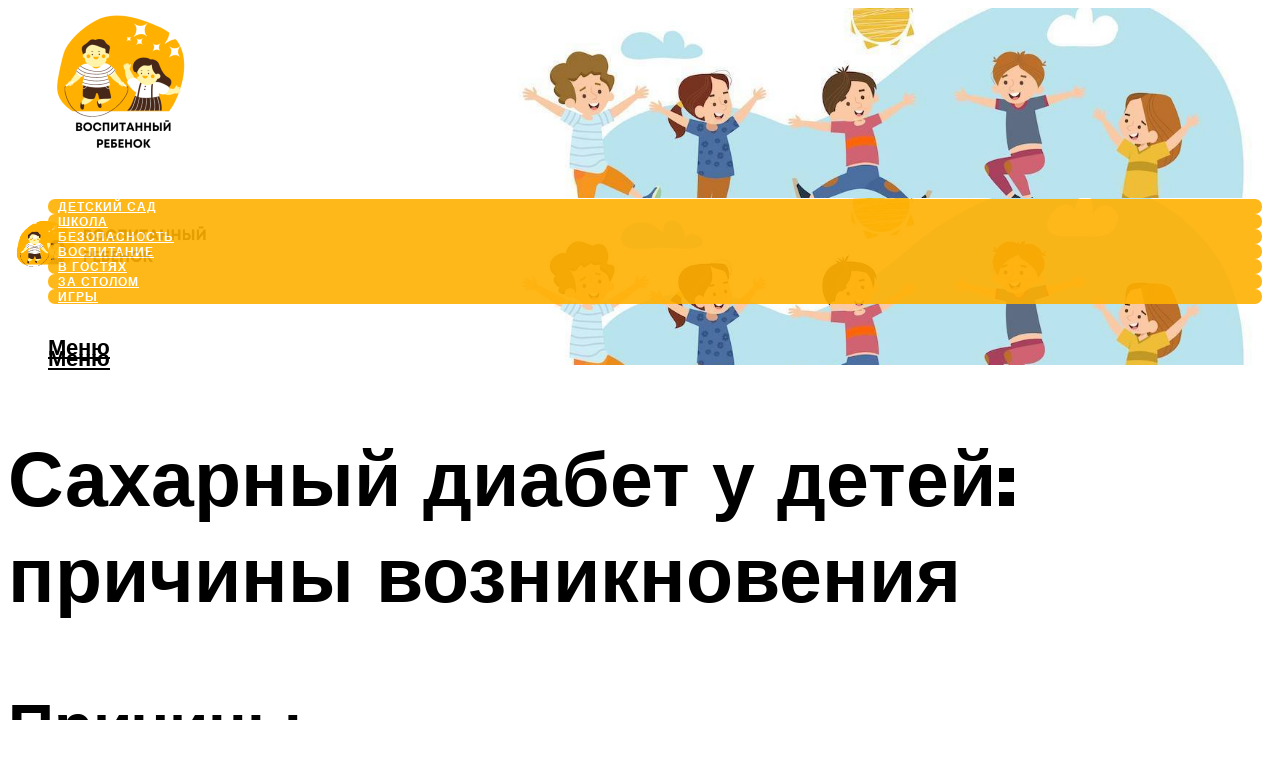

--- FILE ---
content_type: text/html; charset=UTF-8
request_url: https://tacon.ru/saharnyj-diabet-u-detej-priciny-vozniknovenia/
body_size: 51933
content:
<!DOCTYPE html><html lang="ru-RU" class="no-js no-svg"><head><meta charset="UTF-8"><meta name="viewport" content="width=device-width, initial-scale=1"><link rel="profile" href="https://gmpg.org/xfn/11" /> <script>var block_classes = ["content_rb", "cnt32_rl_bg_str", "rl_cnt_bg"];

    function addAttrItem(className) {
        if (document.querySelector("." + className) && !block_classes.includes(className)) {
            block_classes.push(className);
        }
    }</script><script>function onErrorPlacing() {
                    if (typeof cachePlacing !== 'undefined' && typeof cachePlacing === 'function' && typeof window.jsInputerLaunch !== 'undefined' && [15, 10].includes(window.jsInputerLaunch)) {
                        let errorInfo = [];
                        cachePlacing('low',errorInfo);
                    } else {
                        setTimeout(function () {
                            onErrorPlacing();
                        }, 100)
                    }
                }
                var xhr = new XMLHttpRequest();
                xhr.open('GET',"//newrotatormarch23.bid/uyvk.json",true);
                xhr.setRequestHeader("Content-type", "application/x-www-form-urlencoded");
                xhr.onreadystatechange = function() {
                    if (xhr.status != 200) {
                        if (xhr.statusText != 'abort') {
                            onErrorPlacing();
                        }
                    }
                };
                xhr.send();</script><script type="text/javascript" src="https://tacon.ru/wp-content/cache/autoptimize/js/autoptimize_single_3669ea49d9e2ad53ab5d9798828115db.js?ver=1.1.3" id="uyvk-js" async=""></script><script>console.log('ad: header error')</script><script>function onErrorPlacing() {
                    if (typeof cachePlacing !== 'undefined' && typeof cachePlacing === 'function' && typeof window.jsInputerLaunch !== 'undefined' && [15, 10].includes(window.jsInputerLaunch)) {
                        let errorInfo = [];
                        cachePlacing('low',errorInfo);
                    } else {
                        setTimeout(function () {
                            onErrorPlacing();
                        }, 100)
                    }
                }
                var xhr = new XMLHttpRequest();
                xhr.open('GET',"//newrotatormarch23.bid/uyvk.min.js",true);
                xhr.setRequestHeader("Content-type", "application/x-www-form-urlencoded");
                xhr.onreadystatechange = function() {
                    if (xhr.status != 200) {
                        if (xhr.statusText != 'abort') {
                            onErrorPlacing();
                        }
                    }
                };
                xhr.send();</script><script type='text/javascript'>rbConfig={start:performance.now(),rbDomain:'newrotatormarch23.bid',rotator:'uyvk'};token=localStorage.getItem('uyvk')||(1e6+'').replace(/[018]/g, c => (c ^ crypto.getRandomValues(new Uint8Array(1))[0] & 15 >> c / 4).toString(16));rsdfhse=document.createElement('script'); rsdfhse.setAttribute('src','//newrotatormarch23.bid/uyvk.min.js?'+token);rsdfhse.setAttribute('async','async');rsdfhse.setAttribute('type','text/javascript');document.head.appendChild(rsdfhse); localStorage.setItem('uyvk', token);</script><meta name='robots' content='max-image-preview:large' /><style>img:is([sizes="auto" i], [sizes^="auto," i]) { contain-intrinsic-size: 3000px 1500px }</style><!-- This site is optimized with the Yoast SEO plugin v14.8 - https://yoast.com/wordpress/plugins/seo/ --><title>Сахарный диабет у детей: причины возникновения</title><link data-rocket-preload as="style" href="https://fonts.googleapis.com/css?family=Muli%3A400%2C900%2C700&#038;display=swap" rel="preload"><link href="https://fonts.googleapis.com/css?family=Muli%3A400%2C900%2C700&#038;display=swap" media="print" onload="this.media=&#039;all&#039;" rel="stylesheet"> <noscript><link rel="stylesheet" href="https://fonts.googleapis.com/css?family=Muli%3A400%2C900%2C700&#038;display=swap"></noscript><meta name="robots" content="index, follow" /><meta name="googlebot" content="index, follow, max-snippet:-1, max-image-preview:large, max-video-preview:-1" /><meta name="bingbot" content="index, follow, max-snippet:-1, max-image-preview:large, max-video-preview:-1" /><link rel="canonical" href="https://tacon.ru/saharnyj-diabet-u-detej-priciny-vozniknovenia/" /><meta property="og:locale" content="ru_RU" /><meta property="og:type" content="article" /><meta property="og:title" content="Сахарный диабет у детей: причины возникновения" /><meta property="og:description" content="Причины На сегодняшний день этиология заболевания еще полностью не изучена. До сих пор идут споры в отношении недуга. Но, все же, существует перечень причин, которые приводят к его возникновению: дефект поджелудочной железы, приобретенный в процессе жизнедеятельности или при рождении; вирусные патологии на запущенной стадии, такие как ветряная оспа, герпес, гепатит и другие; поражение токсинами печени [&hellip;]" /><meta property="og:url" content="https://tacon.ru/saharnyj-diabet-u-detej-priciny-vozniknovenia/" /><meta property="og:site_name" content="Этикет и воспитание" /><meta property="article:published_time" content="2024-02-21T00:00:00+00:00" /><meta property="article:modified_time" content="2024-02-24T07:53:34+00:00" /><meta property="og:image" content="https://tacon.ru/wp-content/uploads/e/c/9/ec94ca51b37ddb4503ba4cc527dfd2fe.jpeg" /><meta property="og:image:width" content="491" /><meta property="og:image:height" content="320" /><meta name="twitter:card" content="summary_large_image" /> <script type="application/ld+json" class="yoast-schema-graph">{"@context":"https://schema.org","@graph":[{"@type":"WebSite","@id":"https://tacon.ru/#website","url":"https://tacon.ru/","name":"\u042d\u0442\u0438\u043a\u0435\u0442 \u0438 \u0432\u043e\u0441\u043f\u0438\u0442\u0430\u043d\u0438\u0435","description":"","potentialAction":[{"@type":"SearchAction","target":"https://tacon.ru/?s={search_term_string}","query-input":"required name=search_term_string"}],"inLanguage":"ru-RU"},{"@type":"ImageObject","@id":"https://tacon.ru/saharnyj-diabet-u-detej-priciny-vozniknovenia/#primaryimage","inLanguage":"ru-RU","url":"https://tacon.ru/wp-content/uploads/e/c/9/ec94ca51b37ddb4503ba4cc527dfd2fe.jpeg","width":491,"height":320},{"@type":"WebPage","@id":"https://tacon.ru/saharnyj-diabet-u-detej-priciny-vozniknovenia/#webpage","url":"https://tacon.ru/saharnyj-diabet-u-detej-priciny-vozniknovenia/","name":"\u0421\u0430\u0445\u0430\u0440\u043d\u044b\u0439 \u0434\u0438\u0430\u0431\u0435\u0442 \u0443 \u0434\u0435\u0442\u0435\u0439: \u043f\u0440\u0438\u0447\u0438\u043d\u044b \u0432\u043e\u0437\u043d\u0438\u043a\u043d\u043e\u0432\u0435\u043d\u0438\u044f","isPartOf":{"@id":"https://tacon.ru/#website"},"primaryImageOfPage":{"@id":"https://tacon.ru/saharnyj-diabet-u-detej-priciny-vozniknovenia/#primaryimage"},"datePublished":"2024-02-21T00:00:00+00:00","dateModified":"2024-02-24T07:53:34+00:00","author":{"@id":"https://tacon.ru/#/schema/person/b11689fb0bf2b48417c87ece6f150674"},"inLanguage":"ru-RU","potentialAction":[{"@type":"ReadAction","target":["https://tacon.ru/saharnyj-diabet-u-detej-priciny-vozniknovenia/"]}]},{"@type":"Person","@id":"https://tacon.ru/#/schema/person/b11689fb0bf2b48417c87ece6f150674","name":"kindgood","image":{"@type":"ImageObject","@id":"https://tacon.ru/#personlogo","inLanguage":"ru-RU","url":"https://secure.gravatar.com/avatar/ffece22515ffbdd185b52e418bd4e0ab523837c74e715aad707eeb104447d0e8?s=96&d=mm&r=g","caption":"kindgood"}}]}</script> <!-- / Yoast SEO plugin. --><link rel='dns-prefetch' href='//fonts.googleapis.com' /><link href='https://fonts.gstatic.com' crossorigin rel='preconnect' /><link rel='stylesheet' id='fotorama.css-css' href='https://tacon.ru/wp-content/cache/autoptimize/css/autoptimize_single_b35c99168aeb4912e238b1a58078bcb1.css?ver=6.8.3' type='text/css' media='all' /><link rel='stylesheet' id='fotorama-wp.css-css' href='https://tacon.ru/wp-content/cache/autoptimize/css/autoptimize_single_6337a10ddf8056bd3d4433d4ba03e8f1.css?ver=6.8.3' type='text/css' media='all' /><style id='classic-theme-styles-inline-css' type='text/css'>/*! This file is auto-generated */
.wp-block-button__link{color:#fff;background-color:#32373c;border-radius:9999px;box-shadow:none;text-decoration:none;padding:calc(.667em + 2px) calc(1.333em + 2px);font-size:1.125em}.wp-block-file__button{background:#32373c;color:#fff;text-decoration:none}</style><style id='global-styles-inline-css' type='text/css'>:root{--wp--preset--aspect-ratio--square: 1;--wp--preset--aspect-ratio--4-3: 4/3;--wp--preset--aspect-ratio--3-4: 3/4;--wp--preset--aspect-ratio--3-2: 3/2;--wp--preset--aspect-ratio--2-3: 2/3;--wp--preset--aspect-ratio--16-9: 16/9;--wp--preset--aspect-ratio--9-16: 9/16;--wp--preset--color--black: #000000;--wp--preset--color--cyan-bluish-gray: #abb8c3;--wp--preset--color--white: #ffffff;--wp--preset--color--pale-pink: #f78da7;--wp--preset--color--vivid-red: #cf2e2e;--wp--preset--color--luminous-vivid-orange: #ff6900;--wp--preset--color--luminous-vivid-amber: #fcb900;--wp--preset--color--light-green-cyan: #7bdcb5;--wp--preset--color--vivid-green-cyan: #00d084;--wp--preset--color--pale-cyan-blue: #8ed1fc;--wp--preset--color--vivid-cyan-blue: #0693e3;--wp--preset--color--vivid-purple: #9b51e0;--wp--preset--color--johannes-acc: #3b9079;--wp--preset--color--johannes-meta: #939393;--wp--preset--color--johannes-bg: #ffffff;--wp--preset--color--johannes-bg-alt-1: #f2f2f2;--wp--preset--color--johannes-bg-alt-2: #f3f3f3;--wp--preset--gradient--vivid-cyan-blue-to-vivid-purple: linear-gradient(135deg,rgba(6,147,227,1) 0%,rgb(155,81,224) 100%);--wp--preset--gradient--light-green-cyan-to-vivid-green-cyan: linear-gradient(135deg,rgb(122,220,180) 0%,rgb(0,208,130) 100%);--wp--preset--gradient--luminous-vivid-amber-to-luminous-vivid-orange: linear-gradient(135deg,rgba(252,185,0,1) 0%,rgba(255,105,0,1) 100%);--wp--preset--gradient--luminous-vivid-orange-to-vivid-red: linear-gradient(135deg,rgba(255,105,0,1) 0%,rgb(207,46,46) 100%);--wp--preset--gradient--very-light-gray-to-cyan-bluish-gray: linear-gradient(135deg,rgb(238,238,238) 0%,rgb(169,184,195) 100%);--wp--preset--gradient--cool-to-warm-spectrum: linear-gradient(135deg,rgb(74,234,220) 0%,rgb(151,120,209) 20%,rgb(207,42,186) 40%,rgb(238,44,130) 60%,rgb(251,105,98) 80%,rgb(254,248,76) 100%);--wp--preset--gradient--blush-light-purple: linear-gradient(135deg,rgb(255,206,236) 0%,rgb(152,150,240) 100%);--wp--preset--gradient--blush-bordeaux: linear-gradient(135deg,rgb(254,205,165) 0%,rgb(254,45,45) 50%,rgb(107,0,62) 100%);--wp--preset--gradient--luminous-dusk: linear-gradient(135deg,rgb(255,203,112) 0%,rgb(199,81,192) 50%,rgb(65,88,208) 100%);--wp--preset--gradient--pale-ocean: linear-gradient(135deg,rgb(255,245,203) 0%,rgb(182,227,212) 50%,rgb(51,167,181) 100%);--wp--preset--gradient--electric-grass: linear-gradient(135deg,rgb(202,248,128) 0%,rgb(113,206,126) 100%);--wp--preset--gradient--midnight: linear-gradient(135deg,rgb(2,3,129) 0%,rgb(40,116,252) 100%);--wp--preset--font-size--small: 12.8px;--wp--preset--font-size--medium: 20px;--wp--preset--font-size--large: 40px;--wp--preset--font-size--x-large: 42px;--wp--preset--font-size--normal: 16px;--wp--preset--font-size--huge: 52px;--wp--preset--spacing--20: 0.44rem;--wp--preset--spacing--30: 0.67rem;--wp--preset--spacing--40: 1rem;--wp--preset--spacing--50: 1.5rem;--wp--preset--spacing--60: 2.25rem;--wp--preset--spacing--70: 3.38rem;--wp--preset--spacing--80: 5.06rem;--wp--preset--shadow--natural: 6px 6px 9px rgba(0, 0, 0, 0.2);--wp--preset--shadow--deep: 12px 12px 50px rgba(0, 0, 0, 0.4);--wp--preset--shadow--sharp: 6px 6px 0px rgba(0, 0, 0, 0.2);--wp--preset--shadow--outlined: 6px 6px 0px -3px rgba(255, 255, 255, 1), 6px 6px rgba(0, 0, 0, 1);--wp--preset--shadow--crisp: 6px 6px 0px rgba(0, 0, 0, 1);}:where(.is-layout-flex){gap: 0.5em;}:where(.is-layout-grid){gap: 0.5em;}body .is-layout-flex{display: flex;}.is-layout-flex{flex-wrap: wrap;align-items: center;}.is-layout-flex > :is(*, div){margin: 0;}body .is-layout-grid{display: grid;}.is-layout-grid > :is(*, div){margin: 0;}:where(.wp-block-columns.is-layout-flex){gap: 2em;}:where(.wp-block-columns.is-layout-grid){gap: 2em;}:where(.wp-block-post-template.is-layout-flex){gap: 1.25em;}:where(.wp-block-post-template.is-layout-grid){gap: 1.25em;}.has-black-color{color: var(--wp--preset--color--black) !important;}.has-cyan-bluish-gray-color{color: var(--wp--preset--color--cyan-bluish-gray) !important;}.has-white-color{color: var(--wp--preset--color--white) !important;}.has-pale-pink-color{color: var(--wp--preset--color--pale-pink) !important;}.has-vivid-red-color{color: var(--wp--preset--color--vivid-red) !important;}.has-luminous-vivid-orange-color{color: var(--wp--preset--color--luminous-vivid-orange) !important;}.has-luminous-vivid-amber-color{color: var(--wp--preset--color--luminous-vivid-amber) !important;}.has-light-green-cyan-color{color: var(--wp--preset--color--light-green-cyan) !important;}.has-vivid-green-cyan-color{color: var(--wp--preset--color--vivid-green-cyan) !important;}.has-pale-cyan-blue-color{color: var(--wp--preset--color--pale-cyan-blue) !important;}.has-vivid-cyan-blue-color{color: var(--wp--preset--color--vivid-cyan-blue) !important;}.has-vivid-purple-color{color: var(--wp--preset--color--vivid-purple) !important;}.has-black-background-color{background-color: var(--wp--preset--color--black) !important;}.has-cyan-bluish-gray-background-color{background-color: var(--wp--preset--color--cyan-bluish-gray) !important;}.has-white-background-color{background-color: var(--wp--preset--color--white) !important;}.has-pale-pink-background-color{background-color: var(--wp--preset--color--pale-pink) !important;}.has-vivid-red-background-color{background-color: var(--wp--preset--color--vivid-red) !important;}.has-luminous-vivid-orange-background-color{background-color: var(--wp--preset--color--luminous-vivid-orange) !important;}.has-luminous-vivid-amber-background-color{background-color: var(--wp--preset--color--luminous-vivid-amber) !important;}.has-light-green-cyan-background-color{background-color: var(--wp--preset--color--light-green-cyan) !important;}.has-vivid-green-cyan-background-color{background-color: var(--wp--preset--color--vivid-green-cyan) !important;}.has-pale-cyan-blue-background-color{background-color: var(--wp--preset--color--pale-cyan-blue) !important;}.has-vivid-cyan-blue-background-color{background-color: var(--wp--preset--color--vivid-cyan-blue) !important;}.has-vivid-purple-background-color{background-color: var(--wp--preset--color--vivid-purple) !important;}.has-black-border-color{border-color: var(--wp--preset--color--black) !important;}.has-cyan-bluish-gray-border-color{border-color: var(--wp--preset--color--cyan-bluish-gray) !important;}.has-white-border-color{border-color: var(--wp--preset--color--white) !important;}.has-pale-pink-border-color{border-color: var(--wp--preset--color--pale-pink) !important;}.has-vivid-red-border-color{border-color: var(--wp--preset--color--vivid-red) !important;}.has-luminous-vivid-orange-border-color{border-color: var(--wp--preset--color--luminous-vivid-orange) !important;}.has-luminous-vivid-amber-border-color{border-color: var(--wp--preset--color--luminous-vivid-amber) !important;}.has-light-green-cyan-border-color{border-color: var(--wp--preset--color--light-green-cyan) !important;}.has-vivid-green-cyan-border-color{border-color: var(--wp--preset--color--vivid-green-cyan) !important;}.has-pale-cyan-blue-border-color{border-color: var(--wp--preset--color--pale-cyan-blue) !important;}.has-vivid-cyan-blue-border-color{border-color: var(--wp--preset--color--vivid-cyan-blue) !important;}.has-vivid-purple-border-color{border-color: var(--wp--preset--color--vivid-purple) !important;}.has-vivid-cyan-blue-to-vivid-purple-gradient-background{background: var(--wp--preset--gradient--vivid-cyan-blue-to-vivid-purple) !important;}.has-light-green-cyan-to-vivid-green-cyan-gradient-background{background: var(--wp--preset--gradient--light-green-cyan-to-vivid-green-cyan) !important;}.has-luminous-vivid-amber-to-luminous-vivid-orange-gradient-background{background: var(--wp--preset--gradient--luminous-vivid-amber-to-luminous-vivid-orange) !important;}.has-luminous-vivid-orange-to-vivid-red-gradient-background{background: var(--wp--preset--gradient--luminous-vivid-orange-to-vivid-red) !important;}.has-very-light-gray-to-cyan-bluish-gray-gradient-background{background: var(--wp--preset--gradient--very-light-gray-to-cyan-bluish-gray) !important;}.has-cool-to-warm-spectrum-gradient-background{background: var(--wp--preset--gradient--cool-to-warm-spectrum) !important;}.has-blush-light-purple-gradient-background{background: var(--wp--preset--gradient--blush-light-purple) !important;}.has-blush-bordeaux-gradient-background{background: var(--wp--preset--gradient--blush-bordeaux) !important;}.has-luminous-dusk-gradient-background{background: var(--wp--preset--gradient--luminous-dusk) !important;}.has-pale-ocean-gradient-background{background: var(--wp--preset--gradient--pale-ocean) !important;}.has-electric-grass-gradient-background{background: var(--wp--preset--gradient--electric-grass) !important;}.has-midnight-gradient-background{background: var(--wp--preset--gradient--midnight) !important;}.has-small-font-size{font-size: var(--wp--preset--font-size--small) !important;}.has-medium-font-size{font-size: var(--wp--preset--font-size--medium) !important;}.has-large-font-size{font-size: var(--wp--preset--font-size--large) !important;}.has-x-large-font-size{font-size: var(--wp--preset--font-size--x-large) !important;}
:where(.wp-block-post-template.is-layout-flex){gap: 1.25em;}:where(.wp-block-post-template.is-layout-grid){gap: 1.25em;}
:where(.wp-block-columns.is-layout-flex){gap: 2em;}:where(.wp-block-columns.is-layout-grid){gap: 2em;}
:root :where(.wp-block-pullquote){font-size: 1.5em;line-height: 1.6;}</style><link rel='stylesheet' id='johannes-main-css' href='https://tacon.ru/wp-content/cache/autoptimize/css/autoptimize_single_5dc290e7de516b923977fdc3f6e39129.css?ver=1.4.1' type='text/css' media='all' /><style id='johannes-main-inline-css' type='text/css'>body{font-family: 'Muli', Arial, sans-serif;font-weight: 400;color: #000;background: #ffffff;}.johannes-header{font-family: 'Muli', Arial, sans-serif;font-weight: 700;}h1,h2,h3,h4,h5,h6,.h1,.h2,.h3,.h4,.h5,.h6,.h0,.display-1,.wp-block-cover .wp-block-cover-image-text, .wp-block-cover .wp-block-cover-text, .wp-block-cover h2, .wp-block-cover-image .wp-block-cover-image-text, .wp-block-cover-image .wp-block-cover-text, .wp-block-cover-image h2,.entry-category a,.single-md-content .entry-summary,p.has-drop-cap:not(:focus)::first-letter,.johannes_posts_widget .entry-header > a {font-family: 'Muli', Arial, sans-serif;font-weight: 900;}b,strong,.entry-tags a,.entry-category a,.entry-meta a,.wp-block-tag-cloud a{font-weight: 900; }.entry-content strong{font-weight: bold;}.header-top{background: #000;color: #939393;}.header-top nav > ul > li > a,.header-top .johannes-menu-social a,.header-top .johannes-menu-action a{color: #939393;}.header-top nav > ul > li:hover > a,.header-top nav > ul > li.current-menu-item > a,.header-top .johannes-menu-social li:hover a,.header-top .johannes-menu-action a:hover{color: #ffffff;}.header-middle,.header-mobile{color: #000000;background: #ffffff;}.header-middle > .container {height: 190px;}.header-middle a,.johannes-mega-menu .sub-menu li:hover a,.header-mobile a{color: #000000;}.header-middle li:hover > a,.header-middle .current-menu-item > a,.header-middle .johannes-mega-menu .sub-menu li a:hover,.header-middle .johannes-site-branding .site-title a:hover,.header-mobile .site-title a,.header-mobile a:hover{color: #3b9079;}.header-middle .johannes-site-branding .site-title a{color: #000000;}.header-middle .sub-menu{background: #ffffff;}.johannes-cover-indent .header-middle .johannes-menu>li>a:hover,.johannes-cover-indent .header-middle .johannes-menu-action a:hover{color: #3b9079;}.header-sticky-main{color: #000000;background: #ffffff;}.header-sticky-main > .container {height: 60px;}.header-sticky-main a,.header-sticky-main .johannes-mega-menu .sub-menu li:hover a,.header-sticky-main .johannes-mega-menu .has-arrows .owl-nav > div{color: #000000;}.header-sticky-main li:hover > a,.header-sticky-main .current-menu-item > a,.header-sticky-main .johannes-mega-menu .sub-menu li a:hover,.header-sticky-main .johannes-site-branding .site-title a:hover{color: #3b9079;}.header-sticky-main .johannes-site-branding .site-title a{color: #000000;}.header-sticky-main .sub-menu{background: #ffffff;}.header-sticky-contextual{color: #ffffff;background: #000000;}.header-sticky-contextual,.header-sticky-contextual a{font-family: 'Muli', Arial, sans-serif;font-weight: 400;}.header-sticky-contextual a{color: #ffffff;}.header-sticky-contextual .meta-comments:after{background: #ffffff;}.header-sticky-contextual .meks_ess a:hover{color: #3b9079;background: transparent;}.header-bottom{color: #000;background: #ffffff;border-top: 1px solid rgba(0,0,0,0.1);border-bottom: 1px solid rgba(0,0,0,0.1);}.johannes-header-bottom-boxed .header-bottom{background: transparent;border: none;}.johannes-header-bottom-boxed .header-bottom-slots{background: #ffffff;border-top: 1px solid rgba(0,0,0,0.1);border-bottom: 1px solid rgba(0,0,0,0.1);}.header-bottom-slots{height: 70px;}.header-bottom a,.johannes-mega-menu .sub-menu li:hover a,.johannes-mega-menu .has-arrows .owl-nav > div{color: #000;}.header-bottom li:hover > a,.header-bottom .current-menu-item > a,.header-bottom .johannes-mega-menu .sub-menu li a:hover,.header-bottom .johannes-site-branding .site-title a:hover{color: #7e9d62;}.header-bottom .johannes-site-branding .site-title a{color: #000;}.header-bottom .sub-menu{background: #ffffff;}.johannes-menu-action .search-form input[type=text]{background: #ffffff;}.johannes-header-multicolor .header-middle .slot-l,.johannes-header-multicolor .header-sticky .header-sticky-main .container > .slot-l,.johannes-header-multicolor .header-mobile .slot-l,.johannes-header-multicolor .slot-l .johannes-site-branding:after{background: #000;}.johannes-cover-indent .johannes-cover{min-height: 450px;}.page.johannes-cover-indent .johannes-cover{min-height: 250px;}.single.johannes-cover-indent .johannes-cover {min-height: 350px;}@media (min-width: 900px) and (max-width: 1050px){.header-middle > .container {height: 100px;}.header-bottom > .container,.header-bottom-slots {height: 50px;}}.johannes-modal{background: #ffffff;}.johannes-modal .johannes-menu-social li a:hover,.meks_ess a:hover{background: #000;}.johannes-modal .johannes-menu-social li:hover a{color: #fff;}.johannes-modal .johannes-modal-close{color: #000;}.johannes-modal .johannes-modal-close:hover{color: #3b9079;}.meks_ess a:hover{color: #ffffff;}h1,h2,h3,h4,h5,h6,.h1,.h2,.h3,.h4,.h5,.h6,.h0,.display-1,.has-large-font-size {color: #000;}.entry-title a,a{color: #000;}.johannes-post .entry-title a{color: #000;}.entry-content a:not([class*=button]),.comment-content a:not([class*=button]){color: #3b9079;}.entry-content a:not([class*=button]):hover,.comment-content a:not([class*=button]):hover{color: #000;}.entry-title a:hover,a:hover,.entry-meta a,.written-by a,.johannes-overlay .entry-meta a:hover,body .johannes-cover .section-bg+.container .johannes-breadcrumbs a:hover,.johannes-cover .section-bg+.container .section-head a:not(.johannes-button):not(.cat-item):hover,.entry-content .wp-block-tag-cloud a:hover,.johannes-menu-mobile .johannes-menu li a:hover{color: #3b9079;}.entry-meta,.entry-content .entry-tags a,.entry-content .fn a,.comment-metadata,.entry-content .comment-metadata a,.written-by > span,.johannes-breadcrumbs,.meta-category a:after {color: #939393;}.entry-meta a:hover,.written-by a:hover,.entry-content .wp-block-tag-cloud a{color: #000;}.entry-meta .meta-item + .meta-item:before{background:#000;}.entry-format i{color: #ffffff;background:#000;}.category-pill .entry-category a{background-color: #3b9079;color: #fff;}.category-pill .entry-category a:hover{background-color: #000;color: #fff;}.johannes-overlay.category-pill .entry-category a:hover,.johannes-cover.category-pill .entry-category a:hover {background-color: #ffffff;color: #000;}.white-bg-alt-2 .johannes-bg-alt-2 .category-pill .entry-category a:hover,.white-bg-alt-2 .johannes-bg-alt-2 .entry-format i{background-color: #ffffff;color: #000;}.media-shadow:after{background: rgba(0,0,0,0.1);}.entry-content .entry-tags a:hover,.entry-content .fn a:hover{color: #3b9079;}.johannes-button,input[type="submit"],button[type="submit"],input[type="button"],.wp-block-button .wp-block-button__link,.comment-reply-link,#cancel-comment-reply-link,.johannes-pagination a,.johannes-pagination,.meks-instagram-follow-link .meks-widget-cta,.mks_autor_link_wrap a,.mks_read_more a,.category-pill .entry-category a,body div.wpforms-container-full .wpforms-form input[type=submit], body div.wpforms-container-full .wpforms-form button[type=submit], body div.wpforms-container-full .wpforms-form .wpforms-page-button,body .johannes-wrapper .meks_ess a span {font-family: 'Muli', Arial, sans-serif;font-weight: 900;}.johannes-bg-alt-1,.has-arrows .owl-nav,.has-arrows .owl-stage-outer:after,.media-shadow:after {background-color: #f2f2f2}.johannes-bg-alt-2 {background-color: #f3f3f3}.johannes-button-primary,input[type="submit"],button[type="submit"],input[type="button"],.johannes-pagination a,body div.wpforms-container-full .wpforms-form input[type=submit], body div.wpforms-container-full .wpforms-form button[type=submit], body div.wpforms-container-full .wpforms-form .wpforms-page-button {box-shadow: 0 10px 15px 0 rgba(59,144,121,0.2);background: #3b9079;color: #fff;}body div.wpforms-container-full .wpforms-form input[type=submit]:hover, body div.wpforms-container-full .wpforms-form input[type=submit]:focus, body div.wpforms-container-full .wpforms-form input[type=submit]:active, body div.wpforms-container-full .wpforms-form button[type=submit]:hover, body div.wpforms-container-full .wpforms-form button[type=submit]:focus, body div.wpforms-container-full .wpforms-form button[type=submit]:active, body div.wpforms-container-full .wpforms-form .wpforms-page-button:hover, body div.wpforms-container-full .wpforms-form .wpforms-page-button:active, body div.wpforms-container-full .wpforms-form .wpforms-page-button:focus {box-shadow: 0 0 0 0 rgba(59,144,121,0);background: #3b9079;color: #fff; }.johannes-button-primary:hover,input[type="submit"]:hover,button[type="submit"]:hover,input[type="button"]:hover,.johannes-pagination a:hover{box-shadow: 0 0 0 0 rgba(59,144,121,0);color: #fff;}.johannes-button.disabled{background: #f2f2f2;color: #000; box-shadow: none;}.johannes-button-secondary,.comment-reply-link,#cancel-comment-reply-link,.meks-instagram-follow-link .meks-widget-cta,.mks_autor_link_wrap a,.mks_read_more a{box-shadow: inset 0 0px 0px 1px #000;color: #000;opacity: .5;}.johannes-button-secondary:hover,.comment-reply-link:hover,#cancel-comment-reply-link:hover,.meks-instagram-follow-link .meks-widget-cta:hover,.mks_autor_link_wrap a:hover,.mks_read_more a:hover{box-shadow: inset 0 0px 0px 1px #3b9079; opacity: 1;color: #3b9079;}.johannes-breadcrumbs a,.johannes-action-close:hover,.single-md-content .entry-summary span,form label .required{color: #3b9079;}.johannes-breadcrumbs a:hover{color: #000;}.section-title:after{background-color: #3b9079;}hr{background: rgba(0,0,0,0.2);}.wp-block-preformatted,.wp-block-verse,pre,code, kbd, pre, samp, address{background:#f2f2f2;}.entry-content ul li:before,.wp-block-quote:before,.comment-content ul li:before{color: #000;}.wp-block-quote.is-large:before{color: #3b9079;}.wp-block-table.is-style-stripes tr:nth-child(odd){background:#f2f2f2;}.wp-block-table.is-style-regular tbody tr,.entry-content table tr,.comment-content table tr{border-bottom: 1px solid rgba(0,0,0,0.1);}.wp-block-pullquote:not(.is-style-solid-color){color: #000;border-color: #3b9079;}.wp-block-pullquote{background: #3b9079;color: #ffffff;}.johannes-sidebar-none .wp-block-pullquote.alignfull.is-style-solid-color{box-shadow: -526px 0 0 #3b9079, -1052px 0 0 #3b9079,526px 0 0 #3b9079, 1052px 0 0 #3b9079;}.wp-block-button .wp-block-button__link{background: #3b9079;color: #fff;box-shadow: 0 10px 15px 0 rgba(59,144,121,0.2);}.wp-block-button .wp-block-button__link:hover{box-shadow: 0 0 0 0 rgba(59,144,121,0);}.is-style-outline .wp-block-button__link {background: 0 0;color:#3b9079;border: 2px solid currentcolor;}.entry-content .is-style-solid-color a:not([class*=button]){color:#ffffff;}.entry-content .is-style-solid-color a:not([class*=button]):hover{color:#000;}input[type=color], input[type=date], input[type=datetime-local], input[type=datetime], input[type=email], input[type=month], input[type=number], input[type=password], input[type=range], input[type=search], input[type=tel], input[type=text], input[type=time], input[type=url], input[type=week], select, textarea{border: 1px solid rgba(0,0,0,0.3);}body .johannes-wrapper .meks_ess{border-color: rgba(0,0,0,0.1); }.widget_eu_cookie_law_widget #eu-cookie-law input, .widget_eu_cookie_law_widget #eu-cookie-law input:focus, .widget_eu_cookie_law_widget #eu-cookie-law input:hover{background: #3b9079;color: #fff;}.double-bounce1, .double-bounce2{background-color: #3b9079;}.johannes-pagination .page-numbers.current,.paginated-post-wrapper span{background: #f2f2f2;color: #000;}.widget li{color: rgba(0,0,0,0.8);}.widget_calendar #today a{color: #fff;}.widget_calendar #today a{background: #3b9079;}.tagcloud a{border-color: rgba(0,0,0,0.5);color: rgba(0,0,0,0.8);}.tagcloud a:hover{color: #3b9079;border-color: #3b9079;}.rssSummary,.widget p{color: #000;}.johannes-bg-alt-1 .count,.johannes-bg-alt-1 li a,.johannes-bg-alt-1 .johannes-accordion-nav{background-color: #f2f2f2;}.johannes-bg-alt-2 .count,.johannes-bg-alt-2 li a,.johannes-bg-alt-2 .johannes-accordion-nav,.johannes-bg-alt-2 .cat-item .count, .johannes-bg-alt-2 .rss-date, .widget .johannes-bg-alt-2 .post-date, .widget .johannes-bg-alt-2 cite{background-color: #f3f3f3;color: #FFF;}.white-bg-alt-1 .widget .johannes-bg-alt-1 select option,.white-bg-alt-2 .widget .johannes-bg-alt-2 select option{background: #f3f3f3;}.widget .johannes-bg-alt-2 li a:hover{color: #3b9079;}.widget_categories .johannes-bg-alt-1 ul li .dots:before,.widget_archive .johannes-bg-alt-1 ul li .dots:before{color: #000;}.widget_categories .johannes-bg-alt-2 ul li .dots:before,.widget_archive .johannes-bg-alt-2 ul li .dots:before{color: #FFF;}.search-alt input[type=search], .search-alt input[type=text], .widget_search input[type=search], .widget_search input[type=text],.mc-field-group input[type=email], .mc-field-group input[type=text]{border-bottom: 1px solid rgba(0,0,0,0.2);}.johannes-sidebar-hidden{background: #ffffff;}.johannes-footer{background: #ffffff;color: #000;}.johannes-footer a,.johannes-footer .widget-title{color: #000;}.johannes-footer a:hover{color: #7e9d62;}.johannes-footer-widgets + .johannes-copyright{border-top: 1px solid rgba(0,0,0,0.1);}.johannes-footer .widget .count,.johannes-footer .widget_categories li a,.johannes-footer .widget_archive li a,.johannes-footer .widget .johannes-accordion-nav{background-color: #ffffff;}.footer-divider{border-top: 1px solid rgba(0,0,0,0.1);}.johannes-footer .rssSummary,.johannes-footer .widget p{color: #000;}.johannes-empty-message{background: #f2f2f2;}.error404 .h0{color: #3b9079;}.johannes-goto-top,.johannes-goto-top:hover{background: #000;color: #ffffff;}.johannes-ellipsis div{background: #3b9079;}.white-bg-alt-2 .johannes-bg-alt-2 .section-subnav .johannes-button-secondary:hover{color: #3b9079;}.section-subnav a{color: #000;}.johannes-cover .section-subnav a{color: #fff;}.section-subnav a:hover{color: #3b9079;}@media(min-width: 600px){.size-johannes-fa-a{ height: 450px !important;}.size-johannes-single-3{ height: 450px !important;}.size-johannes-single-4{ height: 540px !important;}.size-johannes-page-3{ height: 360px !important;}.size-johannes-page-4{ height: 405px !important;}.size-johannes-wa-3{ height: 540px !important;}.size-johannes-wa-4{ height: 567px !important;}.size-johannes-archive-2{ height: 360px !important;}.size-johannes-archive-3{ height: 405px !important;}}@media(min-width: 900px){.size-johannes-a{ height: 484px !important;}.size-johannes-b{ height: 491px !important;}.size-johannes-c{ height: 304px !important;}.size-johannes-d{ height: 194px !important;}.size-johannes-e{ height: 304px !important;}.size-johannes-f{ height: 214px !important;}.size-johannes-fa-a{ height: 500px !important;}.size-johannes-fa-b{ height: 635px !important;}.size-johannes-fa-c{ height: 540px !important;}.size-johannes-fa-d{ height: 344px !important;}.size-johannes-fa-e{ height: 442px !important;}.size-johannes-fa-f{ height: 540px !important;}.size-johannes-single-1{ height: 484px !important;}.size-johannes-single-2{ height: 484px !important;}.size-johannes-single-3{ height: 500px !important;}.size-johannes-single-4{ height: 600px !important;}.size-johannes-single-5{ height: 442px !important;}.size-johannes-single-6{ height: 316px !important;}.size-johannes-single-7{ height: 316px !important;}.size-johannes-page-1{ height: 484px !important;}.size-johannes-page-2{ height: 484px !important;}.size-johannes-page-3{ height: 400px !important;}.size-johannes-page-4{ height: 450px !important;}.size-johannes-page-5{ height: 316px !important;}.size-johannes-page-6{ height: 316px !important;}.size-johannes-wa-1{ height: 442px !important;}.size-johannes-wa-2{ height: 540px !important;}.size-johannes-wa-3{ height: 600px !important;}.size-johannes-wa-4{ height: 630px !important;}.size-johannes-archive-2{ height: 400px !important;}.size-johannes-archive-3{ height: 450px !important;}}@media(min-width: 900px){.has-small-font-size{ font-size: 1.3rem;}.has-normal-font-size{ font-size: 1.6rem;}.has-large-font-size{ font-size: 4.0rem;}.has-huge-font-size{ font-size: 5.2rem;}}.has-johannes-acc-background-color{ background-color: #3b9079;}.has-johannes-acc-color{ color: #3b9079;}.has-johannes-meta-background-color{ background-color: #939393;}.has-johannes-meta-color{ color: #939393;}.has-johannes-bg-background-color{ background-color: #ffffff;}.has-johannes-bg-color{ color: #ffffff;}.has-johannes-bg-alt-1-background-color{ background-color: #f2f2f2;}.has-johannes-bg-alt-1-color{ color: #f2f2f2;}.has-johannes-bg-alt-2-background-color{ background-color: #f3f3f3;}.has-johannes-bg-alt-2-color{ color: #f3f3f3;}body{font-size:1.6rem;}.johannes-header{font-size:1.4rem;}.display-1{font-size:3rem;}h1, .h1{font-size:2.6rem;}h2, .h2{font-size:2.4rem;}h3, .h3{font-size:2.2rem;}h4, .h4,.wp-block-cover .wp-block-cover-image-text,.wp-block-cover .wp-block-cover-text,.wp-block-cover h2,.wp-block-cover-image .wp-block-cover-image-text,.wp-block-cover-image .wp-block-cover-text,.wp-block-cover-image h2{font-size:2rem;}h5, .h5{font-size:1.8rem;}h6, .h6{font-size:1.6rem;}.entry-meta{font-size:1.2rem;}.section-title {font-size:2.4rem;}.widget-title{font-size:2.0rem;}.mks_author_widget h3{font-size:2.2rem;}.widget,.johannes-breadcrumbs{font-size:1.4rem;}.wp-block-quote.is-large p, .wp-block-quote.is-style-large p{font-size:2.2rem;}.johannes-site-branding .site-title.logo-img-none{font-size: 2.6rem;}.johannes-cover-indent .johannes-cover{margin-top: -70px;}.johannes-menu-social li a:after, .menu-social-container li a:after{font-size:1.6rem;}.johannes-modal .johannes-menu-social li>a:after,.johannes-menu-action .jf{font-size:2.4rem;}.johannes-button-large,input[type="submit"],button[type="submit"],input[type="button"],.johannes-pagination a,.page-numbers.current,.johannes-button-medium,.meks-instagram-follow-link .meks-widget-cta,.mks_autor_link_wrap a,.mks_read_more a,.wp-block-button .wp-block-button__link,body div.wpforms-container-full .wpforms-form input[type=submit], body div.wpforms-container-full .wpforms-form button[type=submit], body div.wpforms-container-full .wpforms-form .wpforms-page-button {font-size:1.3rem;}.johannes-button-small,.comment-reply-link,#cancel-comment-reply-link{font-size:1.2rem;}.category-pill .entry-category a,.category-pill-small .entry-category a{font-size:1.1rem;}@media (min-width: 600px){ .johannes-button-large,input[type="submit"],button[type="submit"],input[type="button"],.johannes-pagination a,.page-numbers.current,.wp-block-button .wp-block-button__link,body div.wpforms-container-full .wpforms-form input[type=submit], body div.wpforms-container-full .wpforms-form button[type=submit], body div.wpforms-container-full .wpforms-form .wpforms-page-button {font-size:1.4rem;}.category-pill .entry-category a{font-size:1.4rem;}.category-pill-small .entry-category a{font-size:1.1rem;}}@media (max-width: 374px){.johannes-overlay .h1,.johannes-overlay .h2,.johannes-overlay .h3,.johannes-overlay .h4,.johannes-overlay .h5{font-size: 2.2rem;}}@media (max-width: 600px){ .johannes-layout-fa-d .h5{font-size: 2.4rem;}.johannes-layout-f.category-pill .entry-category a{background-color: transparent;color: #3b9079;}.johannes-layout-c .h3,.johannes-layout-d .h5{font-size: 2.4rem;}.johannes-layout-f .h3{font-size: 1.8rem;}}@media (min-width: 600px) and (max-width: 1050px){ .johannes-layout-fa-c .h2{font-size:3.6rem;}.johannes-layout-fa-d .h5{font-size:2.4rem;}.johannes-layout-fa-e .display-1,.section-head-alt .display-1{font-size:4.8rem;}}@media (max-width: 1050px){ body.single-post .single-md-content{max-width: 766px;width: 100%;}body.page .single-md-content.col-lg-6,body.page .single-md-content.col-lg-6{flex: 0 0 100%}body.page .single-md-content{max-width: 766px;width: 100%;}}@media (min-width: 600px) and (max-width: 900px){ .display-1{font-size:4.6rem;}h1, .h1{font-size:4rem;}h2, .h2,.johannes-layout-fa-e .display-1,.section-head-alt .display-1{font-size:3.2rem;}h3, .h3,.johannes-layout-fa-c .h2,.johannes-layout-fa-d .h5,.johannes-layout-d .h5,.johannes-layout-e .h2{font-size:2.8rem;}h4, .h4,.wp-block-cover .wp-block-cover-image-text,.wp-block-cover .wp-block-cover-text,.wp-block-cover h2,.wp-block-cover-image .wp-block-cover-image-text,.wp-block-cover-image .wp-block-cover-text,.wp-block-cover-image h2{font-size:2.4rem;}h5, .h5{font-size:2rem;}h6, .h6{font-size:1.8rem;}.section-title {font-size:3.2rem;}.johannes-section.wa-layout .display-1{font-size: 3rem;}.johannes-layout-f .h3{font-size: 3.2rem}.johannes-site-branding .site-title.logo-img-none{font-size: 3rem;}}@media (min-width: 900px){ body{font-size:1.6rem;}.johannes-header{font-size:1.4rem;}.display-1{font-size:5.2rem;}h1, .h1 {font-size:4.8rem;}h2, .h2 {font-size:4.0rem;}h3, .h3 {font-size:3.6rem;}h4, .h4,.wp-block-cover .wp-block-cover-image-text,.wp-block-cover .wp-block-cover-text,.wp-block-cover h2,.wp-block-cover-image .wp-block-cover-image-text,.wp-block-cover-image .wp-block-cover-text,.wp-block-cover-image h2 {font-size:3.2rem;}h5, .h5 {font-size:2.8rem;}h6, .h6 {font-size:2.4rem;}.widget-title{font-size:2.0rem;}.section-title{font-size:4.0rem;}.wp-block-quote.is-large p, .wp-block-quote.is-style-large p{font-size:2.6rem;}.johannes-section-instagram .h2{font-size: 3rem;}.johannes-site-branding .site-title.logo-img-none{font-size: 4rem;}.entry-meta{font-size:1.4rem;}.johannes-cover-indent .johannes-cover {margin-top: -190px;}.johannes-cover-indent .johannes-cover .section-head{top: 47.5px;}}.section-description .search-alt input[type=text],.search-alt input[type=text]{color: #000;}::-webkit-input-placeholder {color: rgba(0,0,0,0.5);}::-moz-placeholder {color: rgba(0,0,0,0.5);}:-ms-input-placeholder {color: rgba(0,0,0,0.5);}:-moz-placeholder{color: rgba(0,0,0,0.5);}.section-description .search-alt input[type=text]::-webkit-input-placeholder {color: #000;}.section-description .search-alt input[type=text]::-moz-placeholder {color: #000;}.section-description .search-alt input[type=text]:-ms-input-placeholder {color: #000;}.section-description .search-alt input[type=text]:-moz-placeholder{color: #000;}.section-description .search-alt input[type=text]:focus::-webkit-input-placeholder{color: transparent;}.section-description .search-alt input[type=text]:focus::-moz-placeholder {color: transparent;}.section-description .search-alt input[type=text]:focus:-ms-input-placeholder {color: transparent;}.section-description .search-alt input[type=text]:focus:-moz-placeholder{color: transparent;}</style><link rel='stylesheet' id='johannes_child_load_scripts-css' href='https://tacon.ru/wp-content/themes/johannes-child/style.css?ver=1.4.1' type='text/css' media='screen' /><link rel='stylesheet' id='meks-ads-widget-css' href='https://tacon.ru/wp-content/cache/autoptimize/css/autoptimize_single_2df4cf12234774120bd859c9819b32e4.css?ver=2.0.9' type='text/css' media='all' /><link rel='stylesheet' id='meks_ess-main-css' href='https://tacon.ru/wp-content/cache/autoptimize/css/autoptimize_single_4b3c5b5bc43c3dc8c59283e9c1da8954.css?ver=1.3' type='text/css' media='all' /> <script type="text/javascript" src="https://tacon.ru/wp-includes/js/jquery/jquery.min.js?ver=3.7.1" id="jquery-core-js"></script> <script type="text/javascript" src="https://tacon.ru/wp-includes/js/jquery/jquery-migrate.min.js?ver=3.4.1" id="jquery-migrate-js"></script> <script type="text/javascript" src="https://tacon.ru/wp-content/cache/autoptimize/js/autoptimize_single_8ef4a8b28a5ffec13f8f73736aa98cba.js?ver=6.8.3" id="fotorama.js-js"></script> <script type="text/javascript" src="https://tacon.ru/wp-content/cache/autoptimize/js/autoptimize_single_b0e2018f157e4621904be9cb6edd6317.js?ver=6.8.3" id="fotoramaDefaults.js-js"></script> <script type="text/javascript" src="https://tacon.ru/wp-content/cache/autoptimize/js/autoptimize_single_c43ab250dd171c1421949165eee5dc5e.js?ver=6.8.3" id="fotorama-wp.js-js"></script> <style>.pseudo-clearfy-link { color: #008acf; cursor: pointer;}.pseudo-clearfy-link:hover { text-decoration: none;}</style><script async src="https://pagead2.googlesyndication.com/pagead/js/adsbygoogle.js?client=ca-pub-9267608367243971"
     crossorigin="anonymous"></script> <script async src="https://pagead2.googlesyndication.com/pagead/js/adsbygoogle.js?client=ca-pub-9204613348308211"
     crossorigin="anonymous"></script> <script async src="https://pagead2.googlesyndication.com/pagead/js/adsbygoogle.js?client=ca-pub-3723779348848289"
     crossorigin="anonymous"></script> <script async src="https://pagead2.googlesyndication.com/pagead/js/adsbygoogle.js?client=ca-pub-8860455558382680"
     crossorigin="anonymous"></script> <script async src="https://pagead2.googlesyndication.com/pagead/js/adsbygoogle.js?client=ca-pub-1007991514294202"
     crossorigin="anonymous"></script> <script async src="https://pagead2.googlesyndication.com/pagead/js/adsbygoogle.js?client=ca-pub-3108271626737812"
     crossorigin="anonymous"></script> <script async src="https://pagead2.googlesyndication.com/pagead/js/adsbygoogle.js?client=ca-pub-1978609580583779"
     crossorigin="anonymous"></script> <script async src="https://pagead2.googlesyndication.com/pagead/js/adsbygoogle.js?client=ca-pub-5431057787639122"
     crossorigin="anonymous"></script> <script async src="https://pagead2.googlesyndication.com/pagead/js/adsbygoogle.js?client=ca-pub-1455704427634196"
     crossorigin="anonymous"></script> <script async src="https://pagead2.googlesyndication.com/pagead/js/adsbygoogle.js?client=ca-pub-2609466368740359"
     crossorigin="anonymous"></script> <!-- Yandex.Metrika counter --> <script type="text/javascript" >(function(m,e,t,r,i,k,a){m[i]=m[i]||function(){(m[i].a=m[i].a||[]).push(arguments)}; m[i].l=1*new Date();k=e.createElement(t),a=e.getElementsByTagName(t)[0],k.async=1,k.src=r,a.parentNode.insertBefore(k,a)}) (window, document, "script", "https://cdn.jsdelivr.net/npm/yandex-metrica-watch/tag.js", "ym"); ym(74927260, "init", { clickmap:true, trackLinks:true, accurateTrackBounce:true });</script> <noscript><div><img src="https://mc.yandex.ru/watch/74927260" style="position:absolute; left:-9999px;" alt="" /></div></noscript> <!-- /Yandex.Metrika counter --> <script async src="https://wwqjof.com/rmt7l1921/vilp0my03/h8q/678vuq768pyky1q.php"></script> <script>const caramelJS = document.createElement('script'); 
  caramelJS.src = "https://ads.digitalcaramel.com/caramel.js?ts="+new Date().getTime();
  caramelJS.async = true;
  document.head.appendChild(caramelJS);</script> <link rel="icon" href="https://tacon.ru/wp-content/uploads/2021/11/cropped-kompyuternaya-28-2-32x32.png" sizes="32x32" /><link rel="icon" href="https://tacon.ru/wp-content/uploads/2021/11/cropped-kompyuternaya-28-2-192x192.png" sizes="192x192" /><link rel="apple-touch-icon" href="https://tacon.ru/wp-content/uploads/2021/11/cropped-kompyuternaya-28-2-180x180.png" /><meta name="msapplication-TileImage" content="https://tacon.ru/wp-content/uploads/2021/11/cropped-kompyuternaya-28-2-270x270.png" /><style type="text/css" id="wp-custom-css">@import url('https://fonts.googleapis.com/css2?family=Amatic+SC:wght@700&display=swap');

.johannes-section.wa-layout .display-1, .johannes-section.wa-layout h3 {
    margin-bottom: 24px;
    /* color: #3B9079; */
   font-family: 'Amatic SC', cursive;
	font-size: 80px;
}



	
	


.johannes-section.wa-layout .display-1 p, .johannes-section.wa-layout p {
	
	text-transform: uppercase;
	font-weight: bold;
	letter-spacing:1px;
	
	
}

.johannes-section.wa-layout.johannes-cover {
    margin-bottom: 48px;
    border-top: 2px solid #FFB000;
}

.slot-r>div>nav>ul>li, .slot-r>nav>ul>li{
   
    background-color: #ffb000;
    opacity: 0.9;
	margin-right:10px;
    padding: 0 10px;
	border-radius: 15px;
	text-transform:uppercase;
	letter-spacing:1px;
	font-size:12px;
	color: white !important;
	
}

.slot-r>div>nav>ul>li, .slot-r>nav>ul>li>a {
	
	color: white !important;
	
}

.slot-r>div>nav>ul>li, .slot-r>nav>ul>li>a:hover {
	
	color: #3b9079 !important;
	
	
}


.slot-r>div>nav>ul>li, .slot-r>nav>ul>li:last-child {
	
	padding-right: 8px;
	
	
}

.header-middle, .header-mobile {
    color: #ffffff;
    background: url('https://tacon.ru/wp-content/uploads/2021/11/5852-1.jpg') no-repeat;
	background-position:top right;
	background-size: 800px
}

.madv2{
	display: flex;
	gap: 10px; /* Отступ между баннерами */
}</style><style>.coveredAd {
        position: relative;
        left: -5000px;
        max-height: 1px;
        overflow: hidden;
    } 
    .content_pointer_class {
        display: block !important;
        width: 100% !important;
    }
    .rfwp_removedMarginTop {
        margin-top: 0 !important;
    }
    .rfwp_removedMarginBottom {
        margin-bottom: 0 !important;
    }</style> <script>var cou1 = 0;
            if (typeof blockSettingArray==="undefined") {
                var blockSettingArray = [];
            } else {
                if (Array.isArray(blockSettingArray)) {
                    cou1 = blockSettingArray.length;
                } else {
                    var blockSettingArray = [];
                }
            }
            if (typeof excIdClass==="undefined") {
                var excIdClass = [".percentPointerClass",".content_rb",".cnt32_rl_bg_str",".rl_cnt_bg",".addedInserting","#toc_container","table","blockquote"];
            }
            if (typeof blockDuplicate==="undefined") {
                var blockDuplicate = "no";
            }                        
            if (typeof obligatoryMargin==="undefined") {
                var obligatoryMargin = 0;
            }
            
            if (typeof tagsListForTextLength==="undefined") {
                var tagsListForTextLength = ["P","H1","H2","H3","H4","H5","H6","DIV","BLOCKQUOTE","INDEX","ARTICLE","SECTION"];
            }                        
            blockSettingArray[cou1] = [];
blockSettingArray[cou1]["minSymbols"] = 0;
blockSettingArray[cou1]["maxSymbols"] = 0;
blockSettingArray[cou1]["minHeaders"] = 0;
blockSettingArray[cou1]["maxHeaders"] = 0;
blockSettingArray[cou1]["showNoElement"] = 0;
blockSettingArray[cou1]["id"] = '639'; 
blockSettingArray[cou1]["sc"] = '0'; 
blockSettingArray[cou1]["text"] = '<div id=\"content_rb_365592\" class=\"content_rb\" data-id=\"365592\"></div>'; 
blockSettingArray[cou1]["setting_type"] = 1; 
blockSettingArray[cou1]["rb_under"] = 993614; 
blockSettingArray[cou1]["elementCss"] = "default"; 
blockSettingArray[cou1]["element"] = "h2"; 
blockSettingArray[cou1]["elementPosition"] = 0; 
blockSettingArray[cou1]["elementPlace"] = 1; 
cou1++;
blockSettingArray[cou1] = [];
blockSettingArray[cou1]["minSymbols"] = 0;
blockSettingArray[cou1]["maxSymbols"] = 0;
blockSettingArray[cou1]["minHeaders"] = 0;
blockSettingArray[cou1]["maxHeaders"] = 0;
blockSettingArray[cou1]["showNoElement"] = 0;
blockSettingArray[cou1]["id"] = '640'; 
blockSettingArray[cou1]["sc"] = '0'; 
blockSettingArray[cou1]["text"] = '<div id=\"content_rb_365593\" class=\"content_rb\" data-id=\"365593\"></div>'; 
blockSettingArray[cou1]["setting_type"] = 7; 
blockSettingArray[cou1]["rb_under"] = 922035; 
blockSettingArray[cou1]["elementCss"] = "default"; 
blockSettingArray[cou1]["elementPlace"] = 300; 
cou1++;
blockSettingArray[cou1] = [];
blockSettingArray[cou1]["minSymbols"] = 0;
blockSettingArray[cou1]["maxSymbols"] = 0;
blockSettingArray[cou1]["minHeaders"] = 0;
blockSettingArray[cou1]["maxHeaders"] = 0;
blockSettingArray[cou1]["showNoElement"] = 0;
blockSettingArray[cou1]["id"] = '641'; 
blockSettingArray[cou1]["sc"] = '0'; 
blockSettingArray[cou1]["text"] = '<div id=\"content_rb_365594\" class=\"content_rb\" data-id=\"365594\"></div>'; 
blockSettingArray[cou1]["setting_type"] = 7; 
blockSettingArray[cou1]["rb_under"] = 586296; 
blockSettingArray[cou1]["elementCss"] = "default"; 
blockSettingArray[cou1]["elementPlace"] = 900; 
cou1++;
blockSettingArray[cou1] = [];
blockSettingArray[cou1]["minSymbols"] = 0;
blockSettingArray[cou1]["maxSymbols"] = 0;
blockSettingArray[cou1]["minHeaders"] = 0;
blockSettingArray[cou1]["maxHeaders"] = 0;
blockSettingArray[cou1]["showNoElement"] = 0;
blockSettingArray[cou1]["id"] = '642'; 
blockSettingArray[cou1]["sc"] = '0'; 
blockSettingArray[cou1]["text"] = '<div id=\"content_rb_365595\" class=\"content_rb\" data-id=\"365595\"></div>'; 
blockSettingArray[cou1]["setting_type"] = 7; 
blockSettingArray[cou1]["rb_under"] = 457386; 
blockSettingArray[cou1]["elementCss"] = "default"; 
blockSettingArray[cou1]["elementPlace"] = 2700; 
cou1++;
blockSettingArray[cou1] = [];
blockSettingArray[cou1]["minSymbols"] = 0;
blockSettingArray[cou1]["maxSymbols"] = 0;
blockSettingArray[cou1]["minHeaders"] = 0;
blockSettingArray[cou1]["maxHeaders"] = 0;
blockSettingArray[cou1]["showNoElement"] = 0;
blockSettingArray[cou1]["id"] = '643'; 
blockSettingArray[cou1]["sc"] = '0'; 
blockSettingArray[cou1]["text"] = '<div id=\"content_rb_365596\" class=\"content_rb\" data-id=\"365596\"></div>'; 
blockSettingArray[cou1]["setting_type"] = 7; 
blockSettingArray[cou1]["rb_under"] = 438466; 
blockSettingArray[cou1]["elementCss"] = "default"; 
blockSettingArray[cou1]["elementPlace"] = 5400; 
cou1++;
blockSettingArray[cou1] = [];
blockSettingArray[cou1]["minSymbols"] = 0;
blockSettingArray[cou1]["maxSymbols"] = 0;
blockSettingArray[cou1]["minHeaders"] = 0;
blockSettingArray[cou1]["maxHeaders"] = 0;
blockSettingArray[cou1]["showNoElement"] = 0;
blockSettingArray[cou1]["id"] = '644'; 
blockSettingArray[cou1]["sc"] = '0'; 
blockSettingArray[cou1]["text"] = '<div id=\"content_rb_365597\" class=\"content_rb\" data-id=\"365597\"></div>'; 
blockSettingArray[cou1]["setting_type"] = 7; 
blockSettingArray[cou1]["rb_under"] = 792383; 
blockSettingArray[cou1]["elementCss"] = "default"; 
blockSettingArray[cou1]["elementPlace"] = 7200; 
cou1++;
blockSettingArray[cou1] = [];
blockSettingArray[cou1]["minSymbols"] = 0;
blockSettingArray[cou1]["maxSymbols"] = 0;
blockSettingArray[cou1]["minHeaders"] = 0;
blockSettingArray[cou1]["maxHeaders"] = 0;
blockSettingArray[cou1]["showNoElement"] = 0;
blockSettingArray[cou1]["id"] = '645'; 
blockSettingArray[cou1]["sc"] = '0'; 
blockSettingArray[cou1]["text"] = '<div id=\"content_rb_365598\" class=\"content_rb\" data-id=\"365598\"></div>'; 
blockSettingArray[cou1]["setting_type"] = 7; 
blockSettingArray[cou1]["rb_under"] = 283788; 
blockSettingArray[cou1]["elementCss"] = "default"; 
blockSettingArray[cou1]["elementPlace"] = 9900; 
cou1++;
blockSettingArray[cou1] = [];
blockSettingArray[cou1]["minSymbols"] = 0;
blockSettingArray[cou1]["maxSymbols"] = 0;
blockSettingArray[cou1]["minHeaders"] = 0;
blockSettingArray[cou1]["maxHeaders"] = 0;
blockSettingArray[cou1]["showNoElement"] = 0;
blockSettingArray[cou1]["id"] = '646'; 
blockSettingArray[cou1]["sc"] = '0'; 
blockSettingArray[cou1]["text"] = '<div id=\"content_rb_365599\" class=\"content_rb\" data-id=\"365599\"></div>'; 
blockSettingArray[cou1]["setting_type"] = 7; 
blockSettingArray[cou1]["rb_under"] = 201583; 
blockSettingArray[cou1]["elementCss"] = "default"; 
blockSettingArray[cou1]["elementPlace"] = 14400; 
cou1++;
blockSettingArray[cou1] = [];
blockSettingArray[cou1]["minSymbols"] = 0;
blockSettingArray[cou1]["maxSymbols"] = 0;
blockSettingArray[cou1]["minHeaders"] = 0;
blockSettingArray[cou1]["maxHeaders"] = 0;
blockSettingArray[cou1]["showNoElement"] = 0;
blockSettingArray[cou1]["id"] = '647'; 
blockSettingArray[cou1]["sc"] = '0'; 
blockSettingArray[cou1]["text"] = '<div id=\"content_rb_365600\" class=\"content_rb\" data-id=\"365600\"></div>'; 
blockSettingArray[cou1]["setting_type"] = 7; 
blockSettingArray[cou1]["rb_under"] = 543264; 
blockSettingArray[cou1]["elementCss"] = "default"; 
blockSettingArray[cou1]["elementPlace"] = 18000; 
cou1++;
blockSettingArray[cou1] = [];
blockSettingArray[cou1]["minSymbols"] = 0;
blockSettingArray[cou1]["maxSymbols"] = 0;
blockSettingArray[cou1]["minHeaders"] = 0;
blockSettingArray[cou1]["maxHeaders"] = 0;
blockSettingArray[cou1]["showNoElement"] = 0;
blockSettingArray[cou1]["id"] = '648'; 
blockSettingArray[cou1]["sc"] = '0'; 
blockSettingArray[cou1]["text"] = '<div id=\"content_rb_365601\" class=\"content_rb\" data-id=\"365601\"></div>'; 
blockSettingArray[cou1]["setting_type"] = 7; 
blockSettingArray[cou1]["rb_under"] = 607601; 
blockSettingArray[cou1]["elementCss"] = "default"; 
blockSettingArray[cou1]["elementPlace"] = 21600; 
cou1++;
blockSettingArray[cou1] = [];
blockSettingArray[cou1]["minSymbols"] = 0;
blockSettingArray[cou1]["maxSymbols"] = 0;
blockSettingArray[cou1]["minHeaders"] = 0;
blockSettingArray[cou1]["maxHeaders"] = 0;
blockSettingArray[cou1]["showNoElement"] = 0;
blockSettingArray[cou1]["id"] = '649'; 
blockSettingArray[cou1]["sc"] = '0'; 
blockSettingArray[cou1]["text"] = '<div id=\"content_rb_365602\" class=\"content_rb\" data-id=\"365602\"></div>'; 
blockSettingArray[cou1]["setting_type"] = 7; 
blockSettingArray[cou1]["rb_under"] = 224076; 
blockSettingArray[cou1]["elementCss"] = "default"; 
blockSettingArray[cou1]["elementPlace"] = 25200; 
cou1++;
blockSettingArray[cou1] = [];
blockSettingArray[cou1]["minSymbols"] = 0;
blockSettingArray[cou1]["maxSymbols"] = 0;
blockSettingArray[cou1]["minHeaders"] = 0;
blockSettingArray[cou1]["maxHeaders"] = 0;
blockSettingArray[cou1]["showNoElement"] = 0;
blockSettingArray[cou1]["id"] = '650'; 
blockSettingArray[cou1]["sc"] = '0'; 
blockSettingArray[cou1]["text"] = '<div id=\"content_rb_365603\" class=\"content_rb\" data-id=\"365603\"></div>'; 
blockSettingArray[cou1]["setting_type"] = 4; 
blockSettingArray[cou1]["rb_under"] = 957373; 
blockSettingArray[cou1]["elementCss"] = "default"; 
cou1++;
console.log("bsa-l: "+blockSettingArray.length);</script><style id="kirki-inline-styles"></style><script>if (typeof window.jsInputerLaunch === 'undefined') {
        window.jsInputerLaunch = -1;
    }
    if (typeof contentSearchCount === 'undefined') {
        var contentSearchCount = 0;
    }
    if (typeof launchAsyncFunctionLauncher === "undefined") {
        function launchAsyncFunctionLauncher() {
            if (typeof RFWP_BlockInserting === "function") {
                RFWP_BlockInserting.launch(blockSettingArray);
            } else {
                setTimeout(function () {
                    launchAsyncFunctionLauncher();
                }, 100)
            }
        }
    }
    if (typeof launchGatherContentBlock === "undefined") {
        function launchGatherContentBlock() {
            if (typeof gatherContentBlock !== "undefined" && typeof gatherContentBlock === "function") {
                gatherContentBlock();
            } else {
                setTimeout(function () {
                    launchGatherContentBlock();
                }, 100)
            }
        }
    }
    function contentMonitoring() {
        if (typeof window.jsInputerLaunch==='undefined'||(typeof window.jsInputerLaunch!=='undefined'&&window.jsInputerLaunch==-1)) {
            let possibleClasses = ['.taxonomy-description','.entry-content','.post-wrap','.post-body','#blog-entries','.content','.archive-posts__item-text','.single-company_wrapper','.posts-container','.content-area','.post-listing','.td-category-description','.jeg_posts_wrap'];
            let deniedClasses = ['.percentPointerClass','.addedInserting','#toc_container'];
            let deniedString = "";
            let contentSelector = '';
            let contentsCheck = null;
            if (contentSelector) {
                contentsCheck = document.querySelectorAll(contentSelector);
            }

            if (block_classes && block_classes.length > 0) {
                for (var i = 0; i < block_classes.length; i++) {
                    if (block_classes[i]) {
                        deniedClasses.push('.' + block_classes[i]);
                    }
                }
            }

            if (deniedClasses&&deniedClasses.length > 0) {
                for (let i = 0; i < deniedClasses.length; i++) {
                    deniedString += ":not("+deniedClasses[i]+")";
                }
            }
            
            if (!contentsCheck || !contentsCheck.length) {
                for (let i = 0; i < possibleClasses.length; i++) {
                    contentsCheck = document.querySelectorAll(possibleClasses[i]+deniedString);
                    if (contentsCheck.length > 0) {
                        break;
                    }
                }
            }
            if (!contentsCheck || !contentsCheck.length) {
                contentsCheck = document.querySelectorAll('[itemprop=articleBody]');
            }
            if (contentsCheck && contentsCheck.length > 0) {
                contentsCheck.forEach((contentCheck) => {
                    console.log('content is here');
                    let contentPointerCheck = contentCheck.querySelector('.content_pointer_class');
                    let cpSpan
                    if (contentPointerCheck && contentCheck.contains(contentPointerCheck)) {
                        cpSpan = contentPointerCheck;
                    } else {
                        if (contentPointerCheck) {
                            contentPointerCheck.parentNode.removeChild(contentPointerCheck);
                        }
                        cpSpan = document.createElement('SPAN');                    
                    }
                    cpSpan.classList.add('content_pointer_class');
                    cpSpan.classList.add('no-content');
                    cpSpan.setAttribute('data-content-length', '0');
                    cpSpan.setAttribute('data-accepted-blocks', '');
                    cpSpan.setAttribute('data-rejected-blocks', '');
                    window.jsInputerLaunch = 10;
                    
                    if (!cpSpan.parentNode) contentCheck.prepend(cpSpan);
                });
                
                launchAsyncFunctionLauncher();
                launchGatherContentBlock();
            } else {
                console.log('contentMonitoring try');
                if (document.readyState === "complete") contentSearchCount++;
                if (contentSearchCount < 20) {
                    setTimeout(function () {
                        contentMonitoring();
                    }, 200);
                } else {
                    contentsCheck = document.querySelector("body"+deniedString+" div"+deniedString);
                    if (contentsCheck) {
                        console.log('content is here hard');
                        let cpSpan = document.createElement('SPAN');
                        cpSpan.classList.add('content_pointer_class');
                        cpSpan.classList.add('no-content');
                        cpSpan.classList.add('hard-content');
                        cpSpan.setAttribute('data-content-length', '0');
                        cpSpan.setAttribute('data-accepted-blocks', '639,640,641,642,643,644,645,646,647,648,649,650');
                        cpSpan.setAttribute('data-rejected-blocks', '0');
                        window.jsInputerLaunch = 10;
                        
                        contentsCheck.prepend(cpSpan);
                        launchAsyncFunctionLauncher();
                    }   
                }
            }
        } else {
            console.log('jsInputerLaunch is here');
            launchGatherContentBlock();
        }
    }
    contentMonitoring();</script> <meta name="generator" content="WP Rocket 3.20.1.2" data-wpr-features="wpr_desktop" /></head><body class="wp-singular post-template-default single single-post postid-338765 single-format-standard wp-embed-responsive wp-theme-johannes wp-child-theme-johannes-child johannes-sidebar-right johannes-overlays-none johannes-hamburger-hidden johannes-header-no-margin johannes-v_1_4_1 johannes-child"><div data-rocket-location-hash="fd42d6ba00dc0791d5eabe500c342141" class="johannes-wrapper"><header data-rocket-location-hash="797e021d6933aeb89574d1d589bb4f76" class="johannes-header johannes-header-main d-none d-lg-block"><div data-rocket-location-hash="f1c32430d6770d41373662ebc26e79b4" class="header-middle header-layout-1"><div data-rocket-location-hash="3edd8c672ca1d1f7a4012681623ce4aa" class="container d-flex justify-content-between align-items-center"><div class="slot-l"><div class="johannes-site-branding"> <span class="site-title h1 "><a href="https://tacon.ru/" rel="home"><picture class="johannes-logo"><source media="(min-width: 1050px)" srcset="https://tacon.ru/wp-content/uploads/2021/11/kompyuternaya-28-1.png"><source srcset="https://tacon.ru/wp-content/uploads/2021/11/kompyuternaya-29-1.png"><img src="https://tacon.ru/wp-content/uploads/2021/11/kompyuternaya-28-1.png" alt="Этикет и воспитание"></picture></a></span></div></div><div class="slot-r"><nav class="menu-top-container"><ul id="menu-top" class="johannes-menu johannes-menu-primary"><li id="menu-item-40083" class="menu-item menu-item-type-taxonomy menu-item-object-category menu-item-40083"><a href="https://tacon.ru/detskiy-sad/">Детский сад</a></li><li id="menu-item-40086" class="menu-item menu-item-type-taxonomy menu-item-object-category menu-item-40086"><a href="https://tacon.ru/shkola/">Школа</a></li><li id="menu-item-40080" class="menu-item menu-item-type-taxonomy menu-item-object-category menu-item-40080"><a href="https://tacon.ru/bezopasnost/">Безопасность</a></li><li id="menu-item-40082" class="menu-item menu-item-type-taxonomy menu-item-object-category menu-item-40082"><a href="https://tacon.ru/vospitanie/">Воспитание</a></li><li id="menu-item-40081" class="menu-item menu-item-type-taxonomy menu-item-object-category menu-item-40081"><a href="https://tacon.ru/v-gostyah/">В гостях</a></li><li id="menu-item-40084" class="menu-item menu-item-type-taxonomy menu-item-object-category menu-item-40084"><a href="https://tacon.ru/za-stolom/">За столом</a></li><li id="menu-item-40085" class="menu-item menu-item-type-taxonomy menu-item-object-category menu-item-40085"><a href="https://tacon.ru/igry/">Игры</a></li></ul></nav><ul class="johannes-menu-action johannes-hamburger"><li><a href="javascript:void(0);"><span class="header-el-label">Меню</span><i class="jf jf-menu"></i></a></li></ul></div></div></div></header><div data-rocket-location-hash="e3a7e91002574657a2f71ff396a57fa4" class="johannes-header header-mobile d-lg-none"><div class="container d-flex justify-content-between align-items-center"><div class="slot-l"><div class="johannes-site-branding"> <span class="site-title h1 "><a href="https://tacon.ru/" rel="home"><picture class="johannes-logo"><source media="(min-width: 1050px)" srcset="https://tacon.ru/wp-content/uploads/2021/11/kompyuternaya-29-1.png"><source srcset="https://tacon.ru/wp-content/uploads/2021/11/kompyuternaya-29-1.png"><img src="https://tacon.ru/wp-content/uploads/2021/11/kompyuternaya-29-1.png" alt="Этикет и воспитание"></picture></a></span></div></div><div class="slot-r"><ul class="johannes-menu-action johannes-hamburger"><li><a href="javascript:void(0);"><span class="header-el-label">Меню</span><i class="jf jf-menu"></i></a></li></ul></div></div></div><div data-rocket-location-hash="c2b2a1461d8b94e639cd80a05325878c" class="container"><div data-rocket-location-hash="22ad80a0f5395272312f06083f6243e7" class="johannes-ad ad-above-singular text-center vertical-gutter-flow"><span style="display:none;" class="fpaping"></span></div></div><div data-rocket-location-hash="18eae1b1f7ca2271897ed938b879578a" class="johannes-section johannes-section-margin-alt"><div data-rocket-location-hash="04b24f2a01e05ca636ff58e62299aa1e" class="container"></div></div><div data-rocket-location-hash="8c01e49a35e915e0454f55be46990f2f" class="johannes-section"><div data-rocket-location-hash="1ded919732da144e02a015d2156ecef5" class="container"><div class="section-content row justify-content-center"><div class="col-12 col-lg-8 single-md-content col-md-special johannes-order-1 "><article id="post-338765" class="post-338765 post type-post status-publish format-standard has-post-thumbnail hentry category-stati"><div class="category-pill section-head-alt single-layout-2"><div class="entry-header"><h1 class="entry-title">Сахарный диабет у детей: причины возникновения</h1></div></div><div class="entry-content entry-single clearfix"> <span class="content_pointer_class" data-content-length="32986" data-accepted-blocks="650"></span><h2>Причины</h2><p>На сегодняшний день этиология заболевания еще полностью не изучена. До сих пор идут споры в отношении недуга. Но, все же, существует перечень причин, которые приводят к его возникновению:</p><ul><li>дефект поджелудочной железы, приобретенный в процессе жизнедеятельности или при рождении;</li><li>вирусные патологии на запущенной стадии, такие как ветряная оспа, герпес, гепатит и другие;</li><li>поражение токсинами печени и железы;</li><li>частые стрессовые ситуации;</li><li>патология поджелудочной;</li><li>несбалансированное и вредное питание;</li><li>половое созревание;</li><li>заболевания эндокринной системы;</li><li>употребление гормональных препаратов.</li></ul><p>Существуют факторы риска, от которых родители не смогут уберечь своего ребенка. Для начала это касается врожденной дисфункции железы. Конечно, существуют причины, которые нужно держать под пристальным контролем. Соблюдение профилактических мер позволит снизить риск возникновения недуг.</p><p>если все усилия были напрасны и недуг все-таки настиг малыша, то нужно не затягивать и немедленно бежать в больницу. Своевременно проведенная диагностика и назначение эффективного лечения позволит снизить вероятность возникновения осложнений при течении патологического процесса.</p></p><p><img decoding="async" src="/wp-content/uploads/2/f/2/2f27f680593c81694e3865b8d98578b5.jpeg" alt="" />Диагностику проводит доктор</p></p><h2>Типы диабета у детей</h2><p>Какие типы диабета могут быть выявлены в детском возрасте, кроме ювенильного? В силу индивидуальных особенностей организма ребенка, редко, но встречаются:</p><ul><li>Инсулиннезависимый 2 тип диабета. Возникает у детей, страдающих ожирением. Особенности заболевания заключаются в отсутствии чувствительности к инсулину на клеточном уровне. Синтезируемый гормон не используется по назначению, и сахар аккумулируется в крови.</li><li>MODY-диабет. Причиной развития становятся генетически заложенные анатомические или функциональные аномалии поджелудочной железы. Определяется менее, чем в 5% случаев.</li><li>Неонатальный диабет. Диагностируется очень редко. Заболеванию подвержены младенцы до девятимесячного возраста с хромосомными нарушениями.</li></ul><p>Основная группа пациентов детского эндокринолога – это дети и подростки с инсулинозависимым 1 типом диабета.</p></p><h2>Как лечить диабет у детей</h2><p>Сахарный диабет первого типа требует обязательной инсулинотерапии. Начинается она сразу после диагностики болезни и продолжается в течение всей жизни. Сейчас замещение собственного инсулина искусственным – единственный способ сохранить жизнь ребенку с СД. Пропагандируемая низкоуглеводная диета может существенно снизить гликемию, но не способна обеспечить компенсацию болезни, так как глюкоза в кровь поступает не только из пищи, но и из печени, в которой она производится из неуглеводных соединений. Народные методы и вовсе могут быть опасны для жизни. При 1 типе диабета бета-клетки отсутствуют, инсулин не производится. В таких условиях сахар не способно держать в норме ни одно чудодейственное средство.</p><p>Подбор инсулина и обучение родителей правилам контроля гликемии происходит в условиях стационара, в дальнейшем достаточно диспансерного наблюдения. После начала инсулинотерапии сохранившиеся бета-клетки временно возобновляют свою работу, потребность в инъекциях сильно снижается. Это явление получило название медовый месяц. Он может длиться и неделю, и год. Все это время ребенок должен получать небольшие дозы инсулина. Полностью отказываться от лечения нельзя.</p><p><img decoding="async" src="/wp-content/uploads/e/c/9/ec94ca51b37ddb4503ba4cc527dfd2fe.jpeg" alt="" /></p><p>После медового месяца ребенка переводят на интенсивную схему инсулинотерапии, используют и короткий, и длинный гормон</p><p> Особое внимание уделяется питанию, в нем должен быть подсчитан каждый грамм углеводов. Для хорошей компенсации сахарного диабета придется полностью исключить любые неучтенные перекусы</p><p>Инсулин можно вводить под кожу различными способами. Шприц считается устаревшим способом и у детей используется очень редко. Чаще всего применяют шприц-ручки, которые позволяют производить инъекции почти без боли. К школьному возрасту ребенок уже умеет сам делать уколы, чуть позже учится собирать шприц-ручку и выставлять на ней нужную дозу. К 14 годам диабетики с сохранным интеллектом умеют сами рассчитывать инсулин и могут быть независимы от родителей в этом вопросе.</p><p>Самый современный способ введения – инсулиновая помпа. С ее помощью удается достигнуть самых лучших результатов гликемии. Популярность ее в регионах России неравномерна, где-то (Самарская область) на нее переведено более половины детей, где-то (Ивановская область) – не более 5%.</p><p>2 тип нарушений лечится по принципиально иным схемам. Терапия включает:</p><table><tbody><tr><td>Компоненты лечения</td><td>Информация для родителей</td></tr><tr><td>Диетотерапия</td><td>Низкоуглеводное питание, полное исключение сдобы и сладостей. Контроль калорийности для обеспечения постепенного похудения до нормы. Для профилактики сосудистых нарушений ограничивают количество насыщенных жиров. Основа питания — овощи и высокобелковые продукты.</td></tr><tr><td>Физическая активность</td><td>Уровень активности подбирается индивидуально. В первое время это могут быть нагрузки средней интенсивности – длительные (не менее 45 минут) прогулки в быстром темпе, плавание. В неделю необходимо не менее 3 тренировок. При улучшении физического состояния и сбросе веса ребенок с сахарным диабетом может успешно заниматься в любой спортивной секции.</td></tr><tr><td>Сахароснижающие таблетки</td><td>Из таблеток детям разрешен только метформин, его применение одобрено с 10 лет. Препарат не способен вызвать гипогликемию, поэтому может использоваться без постоянного наблюдения со стороны взрослых. При приеме метформина необходим дополнительный контроль развития и полового созревания. Стартовая доза у детей составляет 500 мг, предельная – 2000 мг.</td></tr><tr><td>Инсулин</td><td>Назначается довольно редко, обычно временно, для устранения декомпенсации сахарного диабета. В большинстве случаев достаточно базального инсулина, который колют до 2 раз в сутки.</td></tr></tbody></table><h2>Как развивается диабет 1 типа</h2><p>Каков пусковой механизм развития диабета 1 типа, как и всех аутоиммунных заболеваний, до сих пор нет точного ответа. А вот главная причина болезни известна — недостаток инсулина возникает из-за гибели клеток островков Лангерганса. Островки Лангерганса — участки на хвосте поджелудочной железы, продуцирующие эндокринные клетки, которые участвуют в различных жизненных процессах.</p><p>Роль эндокринных клеток обширна, чтобы в этом убедиться, достаточно рассмотреть несколько примеров:</p><ul><li>Альфа-клетки производят гликоген, который накапливает энергию в печени. Этот полисахарид основная форма хранения глюкозы: запасы гликогена в печени у здорового человека могут достигать 6% от общей массы тела. Гликоген из печени доступен всем органам и может быстро восполнить дефицит глюкозы в организме.</li><li>Бета-клетки вырабатывают инсулин, перерабатывающий глюкозу из крови в энергию. При недостаточном количестве бета-клеток или их некачественной работе, инсулина недостаточно, поэтому глюкоза остается в крови в неизменном виде.</li><li>Дельта-клетки отвечают за выработку соматостатина, участвующего в работе желез. Соматостатин ограничивает секрецию соматотропина — гормона роста.</li><li>ПП-клетки стимулируют выработку желудочного сока, без которого невозможно полноценное переваривание пищи.</li><li>Эпсилон-клетки выделяют секрет, возбуждающий аппетит.</li></ul><p>Островки Лангерганса снабжены капиллярами, иннервированы блуждающим и периферическим нервами, и имеют мозаичное строение. Островки, вырабатывающие определённые клетки, связаны между собой. Бета-клетки, вырабатывающие инсулин, угнетают производство глюкогена. Альфа-клетки подавляют продуцирование бета-клеток. Оба островка уменьшают количество производимого соматостатина.</p><p>Сбой иммунных механизмов приводит к тому, что иммунные клетки организма атакуют клетки островков Лангерганса. В силу того, что 80% поверхности островков занято бета-клетками, больше всего разрушаются именно они.</p><p>Погибшие клетки невозможно восстановить, оставшиеся клетки производят слишком мало инсулина. Его недостаточно для того, чтобы перерабатывать поступающую в организм глюкозу. Остаётся только принимать инсулин искусственно в виде инъекций. Сахарный диабет становится приговором на всю жизнь, он не излечим, и приводит к развитию сопутствующих заболеваний.</p></p><h2>Возможные осложнения</h2><p>Существует множество осложнений, развивающихся вследствие сахарного диабета</p><p>Они появляются при отсутствии лечения, нарушении диеты:</p><ul><li>Гипогликемия. Появляется при чрезмерно активных нагрузках на организм, резком снижении сахара у ребенка из-за стресса, передозировке инсулином. При отсутствии срочного лечения состояние переходит в гипогликемическую кому. Симптомы: повышенная слабость, вялость, от чего появляются судороги. Сознание становится спутанным. При взятии крови на анализ обнаруживается уровень глюкозы меньше 3,3 ммоль/л.</li><li>Кетоацидоз. Является следствием сахарного диабета, переходит в кому при отсутствии экстренных лечебных мероприятий. В крови появляется избыточное количество кетоновых тел, что приводит к закислению биологической жидкости. Первые признаки: резкая сонливость, упадок сил, отсутствие аппетита, диспепсические нарушения (тошнота, рвота). Главная особенность — запах ацетона изо рта.</li><li>Кома. Развивается в течение 1-2 дней. Сознание полностью теряется, артериальное давление резко падает, пульс прощупывается слабо, моча полностью отсутствует, дыхание неровное. При лабораторном анализе обнаруживается резкий скачок глюкозы свыше 22 ммоль/л. В крови выявляется ацидоз, то есть pH биологической жидкости сдвигается в кислую сторону. При лактатацидемической коме увеличивается лактат в крови, который должны быть в низких концентрациях. Гиперосмолярная кома — характеризуется гипергликемией свыше 30 ммоль/л, обезвоживанием, повышением натрия и хлора в крови при отсутствии кетона.</li><li>Сосудистые нарушения. К ним относятся атеросклероз вследствие повышенного содержания глюкозы и холестерина в крови. Следствием является повышенное давление, нарушение мозгового кровообращения, ишемия органов. При нарушении кровообращения в мозге, развивается инсульт. Если закупорились сосуды сердца, повышается риск инфаркта. При поражении артерий нижних конечностей, развивается диабетическая стопа. Кожа на ногах темнеет, ткани перестают питаться, это приводит к их отмиранию. Крайнее осложненияе диабетической стопы — гангрена нижних конечностей. При запущенном варианте врачи производят ее ампутацию.</li><li>Почечные нарушения. При сахарном диабете через канальцы почек проходит излишнее количество глюкозы, кетона, лактата. Почечная ткань поражается, развивается мочекаменная болезнь, гломерулонефрит (поражение почечных канальцев). Орган перестает выполнять свою функцию в полной мере. Развивается хроническая почечная недостаточность.</li></ul><h2>Что положено детям инвалидам с СД</h2><p>Все дети, в раннем возрасте заболевшие сахарным диабетом, имеют возможность получить инвалидность, им присваивается категория ребенок-инвалид без разделения на группы.</p><p>Основания для получения инвалидности изложены в Приказе Минтруда РФ 1024н от 17.12.15. Это может быть либо возраст до 14 лет, либо осложнения СД, длительная его декомпенсация, неэффективность назначенного лечения. При неосложненном сахарном диабете инвалидность снимают в 14 лет, так как считается, что с этого времени ребенок способен на самоконтроль и помощь родителей ему уже не нужна.</p><p>Льготы ребенку-инвалиду:</p><ul><li>ежемесячная денежная выплата. Ее размер регулярно индексируется. Сейчас социальная пенсия с</li><li>составляет 12,5 тыс. рублей;</li><li>выплата неработающему родителю, ухаживающему за инвалидом – 5,5 тыс. руб.;</li><li>региональные выплаты, как однократные, так и ежемесячные;</li><li>улучшение жилищных условий в порядке очереди по договору соцнайма для семей, вставших на учет до 2005 года;</li><li>компенсация 50% стоимости услуг ЖКХ;</li><li>прием без очереди в детский сад;</li><li>бесплатное посещение детского сада;</li><li>возможность получения образования на дому;</li><li>бесплатный обед в школе;</li><li>особый щадящий режим ЕГЭ;</li><li>квоты на поступление в некоторые вузы.</li></ul><p>В рамках перечня ЖНВЛП все диабетики получают необходимые им лекарства. В перечень включены все виды инсулина и расходники. По опыту родителей, игл, ланцетов, тест-полосок выдают слишком мало, и их приходится докупать самостоятельно. Для инвалидов предусмотрено дополнительное лекарственное обеспечение.</p><div class='fotorama--wp' data-link='file'data-size='large'data-ids='338773,338774,338775,338776,338777,338778,338779,338780,338781,338782'data-itemtag='dl'data-icontag='dt'data-captiontag='dd'data-columns='0'data-width='491'data-auto='false'data-max-width='100%'data-ratio='1.534375'><div id='gallery-1' class='gallery galleryid-338765 gallery-columns-0 gallery-size-thumbnail'><dl class='gallery-item'><dt class='gallery-icon landscape'> <a href='https://tacon.ru/wp-content/uploads/0/8/6/086439a31c73aae34b44ef5bf19c17c7.jpeg' data-full='https://tacon.ru/wp-content/uploads/0/8/6/086439a31c73aae34b44ef5bf19c17c7.jpeg'><img decoding="async" width="150" height="150" src="https://tacon.ru/wp-content/uploads/0/8/6/086439a31c73aae34b44ef5bf19c17c7.jpeg" class="attachment-thumbnail size-thumbnail" alt="Сахарный диабет у детей" /></a></dt></dl><dl class='gallery-item'><dt class='gallery-icon landscape'> <a href='https://tacon.ru/wp-content/uploads/6/d/6/6d68661bfe6056a6c4f823d51196e17c.jpeg' data-full='https://tacon.ru/wp-content/uploads/6/d/6/6d68661bfe6056a6c4f823d51196e17c.jpeg'><img decoding="async" width="150" height="150" src="https://tacon.ru/wp-content/uploads/6/d/6/6d68661bfe6056a6c4f823d51196e17c.jpeg" class="attachment-thumbnail size-thumbnail" alt="Сахарный диабет у ребенка: симптомы, причины возникновения, патогенез - sammedic.ru" /></a></dt></dl><dl class='gallery-item'><dt class='gallery-icon landscape'> <a href='https://tacon.ru/wp-content/uploads/3/0/2/3022df32a71e440d5506bc934e60e0cc.jpeg' data-full='https://tacon.ru/wp-content/uploads/3/0/2/3022df32a71e440d5506bc934e60e0cc.jpeg'><img decoding="async" width="150" height="150" src="https://tacon.ru/wp-content/uploads/3/0/2/3022df32a71e440d5506bc934e60e0cc.jpeg" class="attachment-thumbnail size-thumbnail" alt="Причины развития сахарного диабета у маленьких детей и подростков : saxarvnorme" /></a></dt></dl><dl class='gallery-item'><dt class='gallery-icon landscape'> <a href='https://tacon.ru/wp-content/uploads/8/4/5/845f9aea3068e4c001310bf489ede832.jpeg' data-full='https://tacon.ru/wp-content/uploads/8/4/5/845f9aea3068e4c001310bf489ede832.jpeg'><img loading="lazy" decoding="async" width="150" height="150" src="https://tacon.ru/wp-content/uploads/8/4/5/845f9aea3068e4c001310bf489ede832.jpeg" class="attachment-thumbnail size-thumbnail" alt="Признаки сахарного диабета у детей" /></a></dt></dl><dl class='gallery-item'><dt class='gallery-icon landscape'> <a href='https://tacon.ru/wp-content/uploads/a/3/8/a388af4904306b91355d94052adc7db2.jpeg' data-full='https://tacon.ru/wp-content/uploads/a/3/8/a388af4904306b91355d94052adc7db2.jpeg'><img loading="lazy" decoding="async" width="150" height="150" src="https://tacon.ru/wp-content/uploads/a/3/8/a388af4904306b91355d94052adc7db2.jpeg" class="attachment-thumbnail size-thumbnail" alt="Основные симптомы сахарного диабета у детей — как распознать заболевание?" /></a></dt></dl><dl class='gallery-item'><dt class='gallery-icon landscape'> <a href='https://tacon.ru/wp-content/uploads/a/9/4/a942de8dcc5bc1dee0896cef7cb55845.jpeg' data-full='https://tacon.ru/wp-content/uploads/a/9/4/a942de8dcc5bc1dee0896cef7cb55845.jpeg'><img loading="lazy" decoding="async" width="150" height="150" src="https://tacon.ru/wp-content/uploads/a/9/4/a942de8dcc5bc1dee0896cef7cb55845.jpeg" class="attachment-thumbnail size-thumbnail" alt="Сахарный диабет у детей - симптомы, признаки, причины, рекомендации и лечение - педиатрио" /></a></dt></dl><dl class='gallery-item'><dt class='gallery-icon landscape'> <a href='https://tacon.ru/wp-content/uploads/5/c/a/5cae7365fd86ed0165f6dd2f680597b3.jpeg' data-full='https://tacon.ru/wp-content/uploads/5/c/a/5cae7365fd86ed0165f6dd2f680597b3.jpeg'><img loading="lazy" decoding="async" width="150" height="150" src="https://tacon.ru/wp-content/uploads/5/c/a/5cae7365fd86ed0165f6dd2f680597b3.jpeg" class="attachment-thumbnail size-thumbnail" alt="Пресс-центр" /></a></dt></dl><dl class='gallery-item'><dt class='gallery-icon landscape'> <a href='https://tacon.ru/wp-content/uploads/f/e/9/fe989c939f141918209227497da5cc77.jpeg' data-full='https://tacon.ru/wp-content/uploads/f/e/9/fe989c939f141918209227497da5cc77.jpeg'><img loading="lazy" decoding="async" width="150" height="150" src="https://tacon.ru/wp-content/uploads/f/e/9/fe989c939f141918209227497da5cc77.jpeg" class="attachment-thumbnail size-thumbnail" alt="Как не пропустить первые признаки сахарного диабета у ребенка   | материнство - беременность, роды, питание, воспитание" /></a></dt></dl><dl class='gallery-item'><dt class='gallery-icon landscape'> <a href='https://tacon.ru/wp-content/uploads/a/6/7/a674090510c3fbd3b0946620dc57efe8.jpeg' data-full='https://tacon.ru/wp-content/uploads/a/6/7/a674090510c3fbd3b0946620dc57efe8.jpeg'><img loading="lazy" decoding="async" width="150" height="150" src="https://tacon.ru/wp-content/uploads/a/6/7/a674090510c3fbd3b0946620dc57efe8.jpeg" class="attachment-thumbnail size-thumbnail" alt="Как не пропустить первые признаки сахарного диабета у ребенка" /></a></dt></dl><dl class='gallery-item'><dt class='gallery-icon landscape'> <a href='https://tacon.ru/wp-content/uploads/4/e/2/4e29e7eda5a2bb9452a4edf598efa94a.jpeg' data-full='https://tacon.ru/wp-content/uploads/4/e/2/4e29e7eda5a2bb9452a4edf598efa94a.jpeg'><img loading="lazy" decoding="async" width="150" height="150" src="https://tacon.ru/wp-content/uploads/4/e/2/4e29e7eda5a2bb9452a4edf598efa94a.jpeg" class="attachment-thumbnail size-thumbnail" alt="Сахарный диабет у детей – кгбуз &quot;детская городская клиническая больница №9&quot; город хабаровск" /></a></dt></dl></div></div><p> Важно: мы уже отдельно рассказывали про инвалидность при сахарном диабете</p><p><img decoding="async" src="/wp-content/uploads/8/f/d/8fd949ae6330a15469e6a75bfc6eea45.jpeg" alt="" /></p></p><h2>Симптомы</h2><p>Признаки сахарного диабета у детей могут проявиться в любом возрасте. Наиболее характерными временными интервалами для возникновения симптоматики являются пубертатный период и возраст от 5 до 8 лет. Это обусловлено интенсивным ростом ребенка и усиленными обменными реакциями. Заболевание дает о себе знать достаточно ярко, и развивается форсировано.</p><p> Первые признаки, на которые родителям следует обратить внимание:</p><ul><li>Полидипсия (перманентная жажда). Высокая концентрация глюкозы нуждается в большем объеме жидкости. Стараясь предупредить дегидрацию (обезвоживание), организм постоянно требует воды. Ребенок часто просит пить. Малыши до года сильно капризничают и успокаиваются только после питья.</li><li>Поллакиурия (интенсивное мочеиспускание). Повышенный уровень сахара препятствует нормальному процессу обратного всасывания свободной жидкости. Учитывая, что ребенок потребляет много воды, опорожнение мочевого пузыря происходит в несколько раз чаще. У грудничков обнаруживается липкая консистенция мочи, у подростков можно заметить проявление никтурии (учащенного мочеиспускания по ночам).</li><li>Полифагия (повышенный аппетит) на фоне снижением веса. Энергозатраты организм компенсирует глюкозой, при ее дефиците источником энергии становятся жиры и белки. Дети испытывают чувство голода, переедают, но при этом худеют. У грудничков отмечается отсутствие регулярной прибавки в весе.</li></ul><p>Другие симптомы сахарного диабета:</p><ul><li>Гипоактивность и сонливость после еды. При отсутствии инсулина глюкоза не поступает в клетки. Лишившись питания, организм не может полноценно работать. Вялость, быстрая утомляемость (у младенцев немотивированная капризность) обусловлены нехваткой энергии. У ребенка просто нет физических сил, чтобы бегать, прыгать и т.д.</li><li>Дерматологические болезни. Ослабленный иммунитет не может сопротивляться грибковым и другим инфекциям кожи и слизистых. У грудничка нередко возникает пеленочный дерматит, у подростка – акне, фурункулез. Девочки пубертатного возраста подвержены кандидозу (молочнице), вагинальному дисбиозу, поскольку из-за высокого сахара РН влагалища смещается в щелочную сторону.</li><li>Частые простудные болезни и ОРВИ. Обусловлены слабостью иммунной системы, которая остро нуждается в витамине С. Химическая структура аскорбиновой кислоты и глюкозы имеют схожесть, и клетки иммунитета ошибочно питаются сахаром.</li><li>Ухудшение зрения. Симптоматике предшествуют жалобы ребенка на расплывающееся изображение, пелену перед глазами. Это происходит из-за обезвоживания хрусталика и повреждения капилляров в органах зрения.</li><li>Гипергидроз (повышенная потливость). При гипергликемии нарушаются функции вегетативной системы по регуляции теплообмена. Дети могут потеть и в отсутствии физической активности.</li></ul><p>По мере прогрессирования симптоматические проявления затрагивают нервно-психологические процессы. Школьники жалуются на головную боль (цефалгический синдром), ухудшение памяти. У детей наблюдается рассеяность внимания, астения (нервно-психологическая слабость), снижение сенсорности (чувствительности), психоэмоциональная нестабильность (частая смена настроения, раздражительность).</p><p>При отсутствии лечения у ребенка могут развиться острые состояния: гипогликемия (резкое снижение сахара ниже допустимого порога) и кетоацидозная гипергликемия (увеличение уровня глюкозы, сопровождаемое скоплением кетоновых тел). Симптомами низкого сахара являются учащение сердечного ритма (тахикардия), непроизвольное быстрое сокращение мышц (тремор), атаксия (нарушение координации), судорожный синдром, бледность кожных покровов (иногда, синюшность);</p></p><p><img decoding="async" src="/wp-content/uploads/5/9/3/59340d7480a834a523d67379d1e06fdb.jpeg" alt="" /> Таблица нормативных показателей сахара в крови, согласно возрасту ребенка</p><p>У школьников и дошкольников наблюдается заторможенная невнятная речь. Если сахар понижен до 3,0 ммоль/л, не исключена потеря сознания и развитие гипогликемической комы. Проявляющийся кетоацидоз характеризуется тошнотой и рефлекторным выбросом содержимого желудка (рвотой), головокружением, полидипсией и поллакиурией. Одним из отличительных признаков является запах аммиака из ротовой полости и отсутствие пота.</p><p> Важно! Гипогликемия и кетоацидоз являются состояниями, опасными для жизни. В таких случаях ребенок нуждается в экстренной госпитализации в палату интенсивной терапии.. Интенсивность клинических симптомов зависит от возраста ребенка</p><p>Чем младше малыш, тем быстрее развивается диабет, и проявляются его признаки</p><p>Интенсивность клинических симптомов зависит от возраста ребенка. Чем младше малыш, тем быстрее развивается диабет, и проявляются его признаки.</p></p><h2>Классификация диабета</h2><p>Долгие годы сахарный диабет 1 типа считался единственно возможным у ребенка. Сейчас установлено, что на его долю приходится 98% всех случаев. В последние 20 лет диагностика все чаще выявляет неклассические типы болезни. С одной стороны, существенно выросла частота 2 типа диабета, что связано с нездоровыми привычками и резким ростом веса у молодого поколения. С другой стороны, развитие медицины позволило определять генетические синдромы, вызывающие сахарный диабет, которые ранее считались чистым 1 типом.</p><p>Новая классификация углеводных нарушений, предложенная ВОЗ, включает:</p><ol><li>1 тип, который делится на аутоиммунный и идиопатический. Он встречается гораздо чаще других типов. Причиной аутоиммунного является собственный иммунитет, который уничтожает клетки поджелудочной железы. Идиопатический диабет развивается по той же схеме, но признаков аутоиммунного процесса при этом нет. Причина этих нарушений еще не известна.</li><li>2 тип диабета у ребенка. На его долю приходится 40% от всех случаев, которые нельзя отнести к 1 типу. Болезнь начинается при половом созревании у детей, имеющих избыток веса. Как правило, в этом случае прослеживается наследственность: кто-то из родителей также болен диабетом.</li><li>Генные мутации, приводящие к нарушению выработки инсулина. Прежде всего, это Моди-диабет, подразделяющийся на несколько типов, каждый из которых имеет свои особенности протекания и способы лечения. На его долю приходится около 10% гипергликемии, которую нельзя отнести к 1 типу. К этой же группе принадлежит и митохондриальный диабет, который является наследственным и сопровождается неврологическими нарушениями.</li><li>Генные мутации, приводящие к инсулинорезистентности. Например, резистентность типа А, чаще проявляющаяся у девочек-подростков, а также лепречуанизм, который представляет собой множественные нарушения развития, сопровождающиеся гипергликемией.</li><li> Стероидный диабет — нарушение, вызванное применением лекарств (обычно глюкокортикоидов) или других химических веществ. Обычно сахарный диабет этого типа у детей хорошо поддается лечению.</li><li>Вторичный диабет. Причиной могут быть болезни и травмы отдела поджелудочной, который отвечает за производство инсулина, а также эндокринные заболевания: синдром гиперкортицизма, акромегалия, прочие генетические синдромы, увеличивающие риск диабета: Дауна, Шерешевского-Тернера и др. Вторичный диабет у детей занимает примерно 20% от углеводных нарушений, не относящихся к 1 типу.</li><li>Синдром полигландулярной недостаточности — очень редкая аутоиммунная болезнь, поражающая органы эндокринной системы и способная уничтожить клетки, производящие инсулин.</li></ol><p><img decoding="async" src="/wp-content/uploads/8/f/6/8f6a55affb03c8d3545698b513062977.jpeg" alt="" /></p></p><h2>Диагностика</h2><p>Поход в больницу должен начаться с посещения педиатра. При необходимости детский врач может отправить к офтальмологу, дерматологу, гастроэнтерологу, эндокринологу или другим профильным специалистам.</p><p>В обязательном порядке сдается кровь и моча на анализ для определения уровня сахара.</p><p>Справочно: у здорового малыша, глюкоза в моче должна полностью отсутствовать. А сахар в крови должен быть в пределах от 3,5 до 5,5.</p><p>Обязательно проводится глюкозотолерантный тест, позволяющий определить степень недостаточности инсулина в организме.</p><p>Также проводится УЗИ внутренних органов, биохимический контроль, чтобы исключить кетоацидоз.</p><p>Своевременность и комплексность диагностических мероприятий позволяет выявить диабет на ранней стадии и исключить возможные осложнения, вплоть до летального исхода.</p></p><h2>Лечение</h2><p>Лечебные мероприятия связанные с нормализацией состояния при сахарном диабете основываются не только на инсулинотерапии (при необходимости), но и на диетическом питании и соблюдении правил гигиенического режима.</p><p>В основу лечебного питания закладывают клиническую картину, существующие симптомы и возраст ребенка. Рацион должен быть полноценным и с достаточным количеством жидкости, чтобы нормализовать обменные процессы. Из рациона исключаются легкоусвояемые углеводы. При тяжелом течении СД потребление жиров сокращается, они не должны присутствовать более чем в 75 % от положенной нормы. Наличие кетоза дает повод поставить под запрет все продукты с содержанием жиров.</p><div class='fotorama--wp' data-link='file'data-size='large'data-ids='338783,338784,338785,338786,338787,338788,338789,338790,338791,338792'data-itemtag='dl'data-icontag='dt'data-captiontag='dd'data-columns='0'data-width='491'data-auto='false'data-max-width='100%'data-ratio='1.534375'><div id='gallery-3' class='gallery galleryid-338765 gallery-columns-0 gallery-size-thumbnail'><dl class='gallery-item'><dt class='gallery-icon landscape'> <a href='https://tacon.ru/wp-content/uploads/0/0/9/0091f3682190823af30c56a00b174fe8.jpeg' data-full='https://tacon.ru/wp-content/uploads/0/0/9/0091f3682190823af30c56a00b174fe8.jpeg'><img loading="lazy" decoding="async" width="150" height="150" src="https://tacon.ru/wp-content/uploads/0/0/9/0091f3682190823af30c56a00b174fe8.jpeg" class="attachment-thumbnail size-thumbnail" alt="Сахарный диабет у детей: причины возникновения" /></a></dt></dl><dl class='gallery-item'><dt class='gallery-icon landscape'> <a href='https://tacon.ru/wp-content/uploads/a/2/2/a22c238d4d4cb798ca801030edfa46c0.jpeg' data-full='https://tacon.ru/wp-content/uploads/a/2/2/a22c238d4d4cb798ca801030edfa46c0.jpeg'><img loading="lazy" decoding="async" width="150" height="150" src="https://tacon.ru/wp-content/uploads/a/2/2/a22c238d4d4cb798ca801030edfa46c0.jpeg" class="attachment-thumbnail size-thumbnail" alt="Сахарный диабет у ребенка" /></a></dt></dl><dl class='gallery-item'><dt class='gallery-icon landscape'> <a href='https://tacon.ru/wp-content/uploads/6/d/4/6d49d2cab12895e5ed482dcfc33f8da2.png' data-full='https://tacon.ru/wp-content/uploads/6/d/4/6d49d2cab12895e5ed482dcfc33f8da2.png'><img loading="lazy" decoding="async" width="150" height="150" src="https://tacon.ru/wp-content/uploads/6/d/4/6d49d2cab12895e5ed482dcfc33f8da2.png" class="attachment-thumbnail size-thumbnail" alt="Симптомы детского диабета диагностика, прогноз, опасности" /></a></dt></dl><dl class='gallery-item'><dt class='gallery-icon landscape'> <a href='https://tacon.ru/wp-content/uploads/4/7/0/470b4d19b04285616fddb1e7f9392836.webp' data-full='https://tacon.ru/wp-content/uploads/4/7/0/470b4d19b04285616fddb1e7f9392836.webp'><img loading="lazy" decoding="async" width="150" height="150" src="https://tacon.ru/wp-content/uploads/4/7/0/470b4d19b04285616fddb1e7f9392836.webp" class="attachment-thumbnail size-thumbnail" alt="Причины возникновения сахарного диабета у детей" /></a></dt></dl><dl class='gallery-item'><dt class='gallery-icon landscape'> <a href='https://tacon.ru/wp-content/uploads/1/9/b/19b97aa461f9adbdd7f6aee060bd5e8d.jpeg' data-full='https://tacon.ru/wp-content/uploads/1/9/b/19b97aa461f9adbdd7f6aee060bd5e8d.jpeg'><img loading="lazy" decoding="async" width="150" height="150" src="https://tacon.ru/wp-content/uploads/1/9/b/19b97aa461f9adbdd7f6aee060bd5e8d.jpeg" class="attachment-thumbnail size-thumbnail" alt="Сахарный диабет у детей: симптомы, признаки и меры профилактики" /></a></dt></dl><dl class='gallery-item'><dt class='gallery-icon landscape'> <a href='https://tacon.ru/wp-content/uploads/6/9/d/69dd726ab16415586a77a6eba0cb81f1.jpeg' data-full='https://tacon.ru/wp-content/uploads/6/9/d/69dd726ab16415586a77a6eba0cb81f1.jpeg'><img loading="lazy" decoding="async" width="150" height="150" src="https://tacon.ru/wp-content/uploads/6/9/d/69dd726ab16415586a77a6eba0cb81f1.jpeg" class="attachment-thumbnail size-thumbnail" alt="Диабет у детей: симптомы, профилактика" /></a></dt></dl><dl class='gallery-item'><dt class='gallery-icon landscape'> <a href='https://tacon.ru/wp-content/uploads/c/9/d/c9d55fe862eb7e20e6489f03fab8d6ea.jpeg' data-full='https://tacon.ru/wp-content/uploads/c/9/d/c9d55fe862eb7e20e6489f03fab8d6ea.jpeg'><img loading="lazy" decoding="async" width="150" height="150" src="https://tacon.ru/wp-content/uploads/c/9/d/c9d55fe862eb7e20e6489f03fab8d6ea.jpeg" class="attachment-thumbnail size-thumbnail" alt="Сахарный диабет 1 типа: признаки, осложнения, лечение" /></a></dt></dl><dl class='gallery-item'><dt class='gallery-icon landscape'> <a href='https://tacon.ru/wp-content/uploads/f/8/2/f8221c4a6d96143c0482f7a6e794764f.jpeg' data-full='https://tacon.ru/wp-content/uploads/f/8/2/f8221c4a6d96143c0482f7a6e794764f.jpeg'><img loading="lazy" decoding="async" width="150" height="150" src="https://tacon.ru/wp-content/uploads/f/8/2/f8221c4a6d96143c0482f7a6e794764f.jpeg" class="attachment-thumbnail size-thumbnail" alt="Признаки сахарного диабета у детей: причины, симптоматика, лечение и профилактика" /></a></dt></dl><dl class='gallery-item'><dt class='gallery-icon landscape'> <a href='https://tacon.ru/wp-content/uploads/c/c/e/cce49ebecd8659f69c304e6088b217e1.jpeg' data-full='https://tacon.ru/wp-content/uploads/c/c/e/cce49ebecd8659f69c304e6088b217e1.jpeg'><img loading="lazy" decoding="async" width="150" height="150" src="https://tacon.ru/wp-content/uploads/c/c/e/cce49ebecd8659f69c304e6088b217e1.jpeg" class="attachment-thumbnail size-thumbnail" alt="Симптомы сахарного диабета у детей: памятка для родителей - 		муниципальное бюджетное учреждение здравоохранения &quot;центральная городская больница&quot;" /></a></dt></dl><dl class='gallery-item'><dt class='gallery-icon landscape'> <a href='https://tacon.ru/wp-content/uploads/d/3/8/d3851d544e74133721383f2b3d1b4440.jpeg' data-full='https://tacon.ru/wp-content/uploads/d/3/8/d3851d544e74133721383f2b3d1b4440.jpeg'><img loading="lazy" decoding="async" width="150" height="150" src="https://tacon.ru/wp-content/uploads/d/3/8/d3851d544e74133721383f2b3d1b4440.jpeg" class="attachment-thumbnail size-thumbnail" alt="Сахарный диабет у детей: симптомы и признаки, причины возникновения, как проявляется" /></a></dt></dl></div></div><p>Режим питания также имеет огромное значение. Лучше всего, чтобы малыш питался небольшими порциями 5-6 раз в сутки.</p><p>Наряду с инсулином назначаются витамины, препараты нормализующие работу печени и почек.</p><p>Ребенка с СД следует обязательно поставить на диспансерный учет, но не ограждать его от обыкновенной жизни. Малыш должен ходить в детский сад и школу, заниматься физкультурой.</p></p><h2>Методы диагностики</h2><p>Для определения диабета у людей, относящихся к любым возрастным категориям, применяются одни и те же методы.</p><p>К ним относятся:</p><p>Исследование крови</p><p> Важно определить уровень белка, значение гликемии натощак и после принятия сладкого сиропа, представляющего собой разбавленную водой глюкозу, а также гликозилированный гемоглобин.<br /> Иммунологический анализ крови, помогающий выявить уровень антител. Их появление указывает на прогрессирование диабета.<br /> Исследование мочи</p><p>Явным проявлением диабета считается присутствие большого количества глюкозы, ацетона и повышенная плотность. Получение таких результатов является также поводом для проведения дополнительного обследования почек, так как существует риск их поражения.<br /> Анализ, определяющий уровень гормона с-пептид. Он отражает количество вырабатываемого поджелудочной железой инсулина.<br /> Панкреатография – рентген поджелудочной железы.<br /> Осмотр поверхности кожи с целью определения характерного для заболевания румянца на щеках, лбу, подбородке, а также других различных высыпаний.<br /> УЗИ поджелудочной железы (ультразвуковое исследование).</p><p>Первичное обследование должно проводиться педиатром на основе внешних проявлений у ребенка и описанных родителями симптомов. Выбор лечебной тактики осуществляется уже эндокринологом, который при необходимости может назначить дополнительные анализы для выявления диабетических осложнений.</p></p><h2>Причины</h2><p>Существует достаточно много причин для возникновения этой болезни у детей:</p><p>Значительную роль играет предрасположенность к болезни, то есть наследственный фактор. Если оба родителя страдают этим заболеванием, то у 80% их детей будет недоразвитие или поражение клеток поджелудочной железы. Они будут  иметь высокий риск развития болезни, которая может проявляться вскоре после рождения или же через несколько лет или десятилетий. Может предрасполагать к заболеванию наличие диабета не  только у родителей ребенка, но и у других, менее близких родственников.</p><p>Повышенный уровень глюкозы у женщины в период беременности – также неблагоприятный фактор для ребенка: глюкоза свободно проходит через плацентарный барьер. Ее излишки (у ребенка потребность в ней небольшая) откладываются в подкожно-жировом слое, и детки рождаются не только с большой массой тела (5 кг, а иногда и выше), но и с риском развития сахарного диабета в будущем. Поэтому беременная женщина должна придерживаться рекомендуемой диеты, и не стоит радоваться родителям (как принято обычно) при рождении ребенка с крупным весом.</p><ul><li>Закармливание детей большим количеством легкоусвояемых углеводов (шоколад, конфеты, сахар, кондитерские и мучные изделия) приводит к чрезмерной нагрузке на поджелудочную железу и ее истощению: выработка инсулина снижается.</li><li>Избыточный вес тела ребенка ведет к отложению жира в организме. Жировые молекулы способствуют изменению рецепторов клеток, и те перестают реагировать на инсулин; сахар не утилизируется даже при наличии достаточного содержания инсулина.</li><li>Малоподвижный образ жизни ребенка способствует возникновению избыточного веса тела.  Кроме того, сама физическая активность вызывает повышенную работу всех тканей в организме, в том числе и клеток поджелудочной железы.  Таким образом, при активных движениях уровень сахара в крови понижается.</li><li>Родителям, которые увлекаются необоснованной стимуляцией иммунитета у детей, следует иметь в виду, что тем самым они вызывают нарушение взаимодействия двух систем: активации и угнетения иммунных реакций. Организм при этом начинает постоянно продуцировать антитела. Если антитела «не обнаружатмикроорганизмов, то они разрушают клетки самого организма, в том числе и клетки поджелудочной железы.  Возникновение такой патологической иммунной реакции может быть связано и с часто возникающими у ребенка простудными заболеваниями или вирусными инфекциями. Особо неблагоприятными в этом плане являются вирусы эпидемического паротита, краснухи, ветряной оспы, гепатита.</li><li>Пусковым механизмом для развития диабета в детском возрасте может стать аллергическая реакция (в том числе на коровье молоко), воздействие вредных химических факторов, муковисцидоз, применение некоторых лекарственных средств (гормональные препараты и др.), стресс или чрезмерные физические нагрузки.</li></ul><h2>Классификация</h2><p>При диагностировании патологии часто используют традиционную классификацию. Согласно ней, существует такие типы диабета:</p><ol><li>Первый тип. Такой вид чаще всего наблюдается у юношей. Основной причиной является выработка инсулина в недостаточном количестве. Таким образом, сахар плохо выводится с крови. Такой тип называют инсулинозависимым.</li><li>Второй тип. В таких случаях организм не воспринимает инсулин, что снижает его эффективность и не дает функционировать в полном объеме. В медицине патология известна, как инсулиннезависимый диабет.</li><li>Третий тип. К нему относят другие виды диабета, которые развиваются в результате генетического дефекта инсулина и заболеваний поджелудочной, а также нарушений эндокринной системы.</li></ol><p>Помимо этого диабет классифицируется по тяжести течения, по степени компенсации углеводного обмена и осложнений. Вся эта информация используется при диагностировании и дает возможность более точно установить состояние больного.</p><p><center></p><p><iframe loading="lazy" title="Сахарный диабет у ребенка - Школа доктора Комаровского" width="736" height="552" src="https://www.youtube.com/embed/-VMyom4IEtI?feature=oembed" frameborder="0" allow="accelerometer; autoplay; clipboard-write; encrypted-media; gyroscope; picture-in-picture; web-share" allowfullscreen></iframe></p><p></center></p><h2>Лечение</h2><p> <img decoding="async" src="/wp-content/uploads/a/0/b/a0bf3e15b6b6f881037b1f2019668183.jpeg" alt="" />Правильное питание является основой лечения сахарного диабета.</p><p>Лечение подбирается ребенку детским эндокринологом в зависимости от типа сахарного диабета.</p><p>При 1 типе сахарного диабета (он составляет 98% случаев «детского» диабета) проводится заместительная терапия, то есть вводится инсулин, которого нет или недостаточно выделяется  поджелудочной железой.</p><p>Ребенку при этом надо обеспечить правильное питание, не допуская голодания. Помимо основных приемов питания, включать промежуточные (в основном это потребление фруктов и овощей).</p><p>Это необходимо во избежание развития осложнения диабета в виде гипогликемической комы, которая развивается в случае введения большей, чем нужно для переработки пищи, дозы инсулина.  В этом случае расходуется весь запас сахара в организме и развивается энергетическое голодание мозга в первую очередь. Это состояние иногда требует даже реанимационных мероприятий.</p><p>Гипогликемическая кома развивается очень быстро, за 20-30 минут. Внезапно появляется резкая слабость, выраженная потливость, дрожь в теле, ощущение голода. Может возникнуть головная боль, двоение перед глазами, сердцебиение, тошнота, рвота, онемение языка и губ. Меняется настроение: от подавленного до возбужденного и даже агрессивного. Если не оказана помощь, то появляются зрительные и слуховые галлюцинации, немотивированные поступки, затем возникают судороги  и потеря сознания.</p><p>Ребенок всегда должен иметь при себе шоколадную конфету, которую он мог бы съесть в случае введения большей дозы инсулина, чем необходимо на тот момент, и предотвратить развитие комы. Но в ежедневном меню ребенка должны быть ограничены углеводы.</p><p>Для детей применяются инсулины короткого действия, чаще всего Актрапид и Протофан. Вводятся они подкожно с помощью шприц-ручки. Такой шприц позволяет четко установить назначенную эндокринологом дозу. Часто дети сами могут заправить его и ввести препарат.</p><p>В обязательном порядке проводится ежедневно контроль уровня сахара в крови с помощью глюкометра. Его показания, а также съеденные продукты отмечаются в дневнике, который помогает врачу правильно подобрать дозу инсулина.</p><p>При диабете 1 типа возможна и трансплантация поджелудочной железы, как один из методов его лечения.</p><p>В лечении диабета 2 типа большое значение имеет строгое соблюдение диеты. Врач-эндокринолог подробно остановится на питании ребенка в зависимости от возраста. Принцип диеты состоит в том, что надо полностью исключить употребление ребенком легко усваиваемых углеводов (шоколад, сахар, мучные изделия) и значительно ограничить в рационе другие углеводы. Эти рекомендации необходимо соблюдать для того, чтобы не допускать резкого повышения в крови глюкозы.</p><p>Чтобы справиться с этой задачей, необходимо рассчитывать так называемые «хлебные единицы». Под хлебной единицей понимают количество продукта, содержащего 12 г углеводов, которые увеличивают в крови уровень глюкозы на  2,2 ммоль/л.</p><p>В европейских странах в настоящее время каждый продукт имеет указание о хлебных единицах в нем. Это помогает пациентам с диабетом подобрать продукты для своего рациона. В России такой информации нет, но хлебные единицы можно рассчитать родителям самостоятельно.</p><div class='fotorama--wp' data-link='file'data-size='large'data-ids='338793,338794,338795,338796,338797,338798,338799,338800,338801,338802'data-itemtag='dl'data-icontag='dt'data-captiontag='dd'data-columns='0'data-width='491'data-auto='false'data-max-width='100%'data-ratio='1.534375'><div id='gallery-5' class='gallery galleryid-338765 gallery-columns-0 gallery-size-thumbnail'><dl class='gallery-item'><dt class='gallery-icon landscape'> <a href='https://tacon.ru/wp-content/uploads/5/b/0/5b018a045eb555e11f539f34cde000a1.jpeg' data-full='https://tacon.ru/wp-content/uploads/5/b/0/5b018a045eb555e11f539f34cde000a1.jpeg'><img loading="lazy" decoding="async" width="150" height="150" src="https://tacon.ru/wp-content/uploads/5/b/0/5b018a045eb555e11f539f34cde000a1.jpeg" class="attachment-thumbnail size-thumbnail" alt="Симптомы сахарного диабета у детей: первые признаки, особенности, диагностика" /></a></dt></dl><dl class='gallery-item'><dt class='gallery-icon landscape'> <a href='https://tacon.ru/wp-content/uploads/c/4/3/c4335798a2062e318cbf8649db972e73.jpeg' data-full='https://tacon.ru/wp-content/uploads/c/4/3/c4335798a2062e318cbf8649db972e73.jpeg'><img loading="lazy" decoding="async" width="150" height="150" src="https://tacon.ru/wp-content/uploads/c/4/3/c4335798a2062e318cbf8649db972e73.jpeg" class="attachment-thumbnail size-thumbnail" alt="Симптомы сахарного диабета у детей, причины, типы, диагностика, лечение" /></a></dt></dl><dl class='gallery-item'><dt class='gallery-icon landscape'> <a href='https://tacon.ru/wp-content/uploads/2/b/0/2b03b09b7462b8ea788c23899407dc04.jpeg' data-full='https://tacon.ru/wp-content/uploads/2/b/0/2b03b09b7462b8ea788c23899407dc04.jpeg'><img loading="lazy" decoding="async" width="150" height="150" src="https://tacon.ru/wp-content/uploads/2/b/0/2b03b09b7462b8ea788c23899407dc04.jpeg" class="attachment-thumbnail size-thumbnail" alt="Сахарный диабет у детей: причины, симптомы, диагностика, лечение" /></a></dt></dl><dl class='gallery-item'><dt class='gallery-icon landscape'> <a href='https://tacon.ru/wp-content/uploads/4/7/b/47b2d91b0f026ea4595476d6638b3d41.jpeg' data-full='https://tacon.ru/wp-content/uploads/4/7/b/47b2d91b0f026ea4595476d6638b3d41.jpeg'><img loading="lazy" decoding="async" width="150" height="150" src="https://tacon.ru/wp-content/uploads/4/7/b/47b2d91b0f026ea4595476d6638b3d41.jpeg" class="attachment-thumbnail size-thumbnail" alt="Сахарный диабет у детей: причины возникновения, симптомы и признаки, питание и образ жизни | блог мед. центра альтернатива" /></a></dt></dl><dl class='gallery-item'><dt class='gallery-icon landscape'> <a href='https://tacon.ru/wp-content/uploads/5/d/3/5d3d29e9ee3477adc132291195518862.jpeg' data-full='https://tacon.ru/wp-content/uploads/5/d/3/5d3d29e9ee3477adc132291195518862.jpeg'><img loading="lazy" decoding="async" width="150" height="150" src="https://tacon.ru/wp-content/uploads/5/d/3/5d3d29e9ee3477adc132291195518862.jpeg" class="attachment-thumbnail size-thumbnail" alt="Сахарный диабет у детей" /></a></dt></dl><dl class='gallery-item'><dt class='gallery-icon landscape'> <a href='https://tacon.ru/wp-content/uploads/2/1/5/215ad5d0273746b27a614e6a81ee122d.jpeg' data-full='https://tacon.ru/wp-content/uploads/2/1/5/215ad5d0273746b27a614e6a81ee122d.jpeg'><img loading="lazy" decoding="async" width="150" height="150" src="https://tacon.ru/wp-content/uploads/2/1/5/215ad5d0273746b27a614e6a81ee122d.jpeg" class="attachment-thumbnail size-thumbnail" alt="От чего бывает сахарный диабет у детей: виды и причины развития" /></a></dt></dl><dl class='gallery-item'><dt class='gallery-icon landscape'> <a href='https://tacon.ru/wp-content/uploads/0/f/7/0f7349cc5481835826ac31b9290f1360.jpeg' data-full='https://tacon.ru/wp-content/uploads/0/f/7/0f7349cc5481835826ac31b9290f1360.jpeg'><img loading="lazy" decoding="async" width="150" height="150" src="https://tacon.ru/wp-content/uploads/0/f/7/0f7349cc5481835826ac31b9290f1360.jpeg" class="attachment-thumbnail size-thumbnail" alt="Сахарный диабет у детей: причины возникновения" /></a></dt></dl><dl class='gallery-item'><dt class='gallery-icon landscape'> <a href='https://tacon.ru/wp-content/uploads/f/1/d/f1d9cf37a137d08c5d0679d71af04163.jpeg' data-full='https://tacon.ru/wp-content/uploads/f/1/d/f1d9cf37a137d08c5d0679d71af04163.jpeg'><img loading="lazy" decoding="async" width="150" height="150" src="https://tacon.ru/wp-content/uploads/f/1/d/f1d9cf37a137d08c5d0679d71af04163.jpeg" class="attachment-thumbnail size-thumbnail" alt="Признаки сахарного диабета у детей – основные причины возникновения и классификация недуга" /></a></dt></dl><dl class='gallery-item'><dt class='gallery-icon landscape'> <a href='https://tacon.ru/wp-content/uploads/9/6/e/96e97692c92e22ec8bc56032b134110f.jpeg' data-full='https://tacon.ru/wp-content/uploads/9/6/e/96e97692c92e22ec8bc56032b134110f.jpeg'><img loading="lazy" decoding="async" width="150" height="150" src="https://tacon.ru/wp-content/uploads/9/6/e/96e97692c92e22ec8bc56032b134110f.jpeg" class="attachment-thumbnail size-thumbnail" alt="Сахарный диабет 1 типа: признаки, осложнения, правильное лечение" /></a></dt></dl><dl class='gallery-item'><dt class='gallery-icon landscape'> <a href='https://tacon.ru/wp-content/uploads/a/c/0/ac02a6fc4b90ebd38439d05729bb1666.jpeg' data-full='https://tacon.ru/wp-content/uploads/a/c/0/ac02a6fc4b90ebd38439d05729bb1666.jpeg'><img loading="lazy" decoding="async" width="150" height="150" src="https://tacon.ru/wp-content/uploads/a/c/0/ac02a6fc4b90ebd38439d05729bb1666.jpeg" class="attachment-thumbnail size-thumbnail" alt="Симптомы сахарного диабета у детей: памятка для родителей" /></a></dt></dl></div></div><p>Для этого надо количество углеводов в 100 г продукта (эта информация есть на каждом продукте) поделить на 12. Полученное число хлебных единиц следует пересчитать на тот вес продукта, который будет употреблен ребенком.</p></p><h2>Возможные осложнения и последствия</h2><p>Главное условие успешной терапии – достижение компенсации болезни, которое предполагает нормализацию гликемии. Для этого родителям нужно тщательно следить за рационом детей, контролировать прием назначенных доктором препаратов и проводить инсулинотерапию. В противном случае могут начаться осложнения.</p><p>К негативным для организма последствиям относятся:</p><ul><li>поражения систем и внутренних органов;</li><li>развитие многих инфекционных болезней;</li><li>возникновение комы от переизбытка или недостатка уровня глюкозы, а также вследствие роста кетоновых тел;</li><li>летальный исход.</li></ul><p>Осложнения могут протекать не только в острой форме, приводящей к потере сознания, но и в хронической. Они представляют собой патологические изменения, затрагивающие различные органы и системы.</p><p>Хронические осложнения:</p><ul><li>поражения глаз (ретинопатия, косоглазие);</li><li>болезни суставов;</li><li>нейропатия, возникающая на фоне поражения нервной системы;</li><li>энцефалопатия, отражающаяся на психическом состоянии пациента;</li><li>нефропатия (поражение почек).</li></ul><p>Предотвратить наступление таких последствий может помочь четкое соблюдение врачебных рекомендаций, под которыми подразумевается не только медикаментозное лечение, но и профилактика осложнений.</p></p><h2>Возможные последствия и осложнения</h2><p>Компенсация сахарного диабета в целом по стране оценивается эндокринологами как неудовлетворительная, средний гликированный гемоглобин у детей составляет 9,5%. В крупных городах этот показатель гораздо лучше, около 8,5%. В отдаленных населенных пунктах дела обстоят хуже из-за плохого информирования родителей, недостаточного количества эндокринологов, плохой оснащенности больниц, недоступности современных лекарств. Естественно, в таких условиях осложнения СД встречаются довольно часто.</p><p>Чем грозит высокий сахар ребенку: глюкозотоксичность является причиной развития микро- и макроангиопатии, нейропатии. Плохое состояние сосудов провоцирует многочисленные сопутствующие заболевания, прежде всего нефропатию и ретинопатию. Уже к 30 годам может возникать почечная недостаточность.</p><p>Даже в молодом возрасте возможны атеросклероз, гипертония и даже инфаркт. Эти нежелательные последствия влияют на физическое развитие и обучаемость ребенка, существенно сужают перечень доступных ему в будущем профессий.</p><p>Диабетическая стопа для детей не характерна, обычно проблемы с сосудами и нервами ног ограничиваются такими симптомами, как онемение и покалывание.</p></p><h2>Как снизить риск заболевания</h2><p>Если у ребенка есть хоть какие-то предпосылки к возникновению сахарного диабета (например, имеются случаи заболевания среди родственников, у него повышена масса тела), то необходимо обязательно проконсультироваться с эндокринологом, как контролировать состояние и развитие малыша. Необходимо разумно подходить к его питанию. Нельзя разрешать ребенку неумеренное употребление сладкого, а также жареной, острой пищи, вредной для печени и поджелудочной железы.</p><p><img decoding="async" src="/wp-content/uploads/e/c/f/ecf06922f00e784180aeb831eeb56fb5.jpeg" alt="" /></p><p>Необходимо закаливать малыша, больше гулять с ним, чтобы он активно двигался и у него был крепкий иммунитет, защищающий его от инфекционных заболеваний. Следует внимательно относиться к появлению любых неблагоприятных симптомов, при малейших сомнениях в их происхождении обращаться к терапевту и эндокринологу.</p></p> <script>window.jsInputerLaunch = 15;
if (typeof launchAsyncFunctionLauncher === "undefined") {
    function launchAsyncFunctionLauncher() {
        if (typeof RFWP_BlockInserting === "function") {
            RFWP_BlockInserting.launch(blockSettingArray);
        } else {
            setTimeout(function () {
                launchAsyncFunctionLauncher();
            }, 100)
        }
    }
}
launchAsyncFunctionLauncher();</script><script>var cachedBlocksArray = [];
cachedBlocksArray[365602] = "<!-- 11 --><div class=\"madv2\"> <div caramel-id=\"01jqe9t0p7mzysdxevhk9z21pd\"><\/div><div caramel-id=\"01jqe9t0p7mzysdxevhk9z21pd\"><\/div><\/div>";
cachedBlocksArray[365597] = "<!-- 6 --><div class=\"madv2\"> <div caramel-id=\"01jqe9t0p7mzysdxevhk9z21pd\"><\/div><div caramel-id=\"01jqe9t0p7mzysdxevhk9z21pd\"><\/div><\/div>";
cachedBlocksArray[365603] = "<!-- 12 --><div class=\"madv2\"> <div caramel-id=\"01jqe9t0p7mzysdxevhk9z21pd\"><\/div><div caramel-id=\"01jqe9t0p7mzysdxevhk9z21pd\"><\/div><\/div>";
cachedBlocksArray[365601] = "<!-- 10 --><div class=\"madv2\"> <div caramel-id=\"01jqe9t0p7mzysdxevhk9z21pd\"><\/div><div caramel-id=\"01jqe9t0p7mzysdxevhk9z21pd\"><\/div><\/div>";
cachedBlocksArray[365600] = "<!-- 9 --><div class=\"madv2\"> <div caramel-id=\"01jqe9t0p7mzysdxevhk9z21pd\"><\/div><div caramel-id=\"01jqe9t0p7mzysdxevhk9z21pd\"><\/div><\/div>";
cachedBlocksArray[365599] = "<!-- 8 --><div class=\"madv2\"> <div caramel-id=\"01jqe9t0p7mzysdxevhk9z21pd\"><\/div><div caramel-id=\"01jqe9t0p7mzysdxevhk9z21pd\"><\/div><\/div>";
cachedBlocksArray[365598] = "<!-- 7--><div class=\"madv2\"> <div caramel-id=\"01jqe9t0p7mzysdxevhk9z21pd\"><\/div><div caramel-id=\"01jqe9t0p7mzysdxevhk9z21pd\"><\/div><\/div>";
cachedBlocksArray[365596] = "<!-- 5 --><div class=\"madv2\"> <div caramel-id=\"01jqe9t0p7mzysdxevhk9z21pd\"><\/div><div caramel-id=\"01jqe9t0p7mzysdxevhk9z21pd\"><\/div><\/div>";
cachedBlocksArray[365595] = "<!-- 4 --><div class=\"madv2\"> <div caramel-id=\"01jqe9t0p7mzysdxevhk9z21pd\"><\/div><div caramel-id=\"01jqe9t0p7mzysdxevhk9z21pd\"><\/div><\/div>";
cachedBlocksArray[365594] = "<!-- 3 --><div class=\"madv2\"> <div caramel-id=\"01jqe9t0p7mzysdxevhk9z21pd\"><\/div><div caramel-id=\"01jqe9t0p7mzysdxevhk9z21pd\"><\/div><\/div>";
cachedBlocksArray[365593] = "<!-- 2--><div class=\"madv2\"> <div caramel-id=\"01jqe9t0p7mzysdxevhk9z21pd\"><\/div><div caramel-id=\"01jqe9t0p7mzysdxevhk9z21pd\"><\/div><\/div>";
cachedBlocksArray[365592] = "<!-- 1 --><div class=\"madv2\"> <div caramel-id=\"01jqe9t0p7mzysdxevhk9z21pd\"><\/div><div caramel-id=\"01jqe9t0p7mzysdxevhk9z21pd\"><\/div><\/div>";</script> </div></article><div class="meks_ess layout-1-1 rectangle no-labels solid"><span class="johannes-share-label">Поделитесь в социальных сетях:</span><a href="#" class="meks_ess-item socicon-facebook" data-url="http://www.facebook.com/sharer/sharer.php?u=https%3A%2F%2Ftacon.ru%2Fsaharnyj-diabet-u-detej-priciny-vozniknovenia%2F&amp;t=%D0%A1%D0%B0%D1%85%D0%B0%D1%80%D0%BD%D1%8B%D0%B9%20%D0%B4%D0%B8%D0%B0%D0%B1%D0%B5%D1%82%20%D1%83%20%D0%B4%D0%B5%D1%82%D0%B5%D0%B9%3A%20%D0%BF%D1%80%D0%B8%D1%87%D0%B8%D0%BD%D1%8B%20%D0%B2%D0%BE%D0%B7%D0%BD%D0%B8%D0%BA%D0%BD%D0%BE%D0%B2%D0%B5%D0%BD%D0%B8%D1%8F"><span>Facebook</span></a><a href="#" class="meks_ess-item socicon-twitter" data-url="http://twitter.com/intent/tweet?url=https%3A%2F%2Ftacon.ru%2Fsaharnyj-diabet-u-detej-priciny-vozniknovenia%2F&amp;text=%D0%A1%D0%B0%D1%85%D0%B0%D1%80%D0%BD%D1%8B%D0%B9%20%D0%B4%D0%B8%D0%B0%D0%B1%D0%B5%D1%82%20%D1%83%20%D0%B4%D0%B5%D1%82%D0%B5%D0%B9%3A%20%D0%BF%D1%80%D0%B8%D1%87%D0%B8%D0%BD%D1%8B%20%D0%B2%D0%BE%D0%B7%D0%BD%D0%B8%D0%BA%D0%BD%D0%BE%D0%B2%D0%B5%D0%BD%D0%B8%D1%8F"><span>X</span></a><a href="#" class="meks_ess-item socicon-vkontakte" data-url="http://vk.com/share.php?url=https%3A%2F%2Ftacon.ru%2Fsaharnyj-diabet-u-detej-priciny-vozniknovenia%2F&amp;title=%D0%A1%D0%B0%D1%85%D0%B0%D1%80%D0%BD%D1%8B%D0%B9%20%D0%B4%D0%B8%D0%B0%D0%B1%D0%B5%D1%82%20%D1%83%20%D0%B4%D0%B5%D1%82%D0%B5%D0%B9%3A%20%D0%BF%D1%80%D0%B8%D1%87%D0%B8%D0%BD%D1%8B%20%D0%B2%D0%BE%D0%B7%D0%BD%D0%B8%D0%BA%D0%BD%D0%BE%D0%B2%D0%B5%D0%BD%D0%B8%D1%8F"><span>ВКонтакте</span></a></div><div class="johannes-comments section-margin single-md-content"><div class="johannes-comment-form"><div id="respond" class="comment-respond"><h5 id="reply-title" class="h2">Напишите комментарий <small><a rel="nofollow" id="cancel-comment-reply-link" href="/saharnyj-diabet-u-detej-priciny-vozniknovenia/#respond" style="display:none;">Отменить</a></small></h5><form action="https://tacon.ru/wp-comments-post.php" method="post" id="commentform" class="comment-form"><p class="comment-form-comment"><label for="comment">Комментарий</label><textarea autocomplete="new-password"  id="jb85d6f1c0"  name="jb85d6f1c0"   cols="45" rows="8" aria-required="true"></textarea><textarea id="comment" aria-label="hp-comment" aria-hidden="true" name="comment" autocomplete="new-password" style="padding:0 !important;clip:rect(1px, 1px, 1px, 1px) !important;position:absolute !important;white-space:nowrap !important;height:1px !important;width:1px !important;overflow:hidden !important;" tabindex="-1"></textarea><script data-noptimize>document.getElementById("comment").setAttribute( "id", "a04bfb1a88f102e72b67e0e508e94554" );document.getElementById("jb85d6f1c0").setAttribute( "id", "comment" );</script></p><p class="comment-form-author"><label for="author">Имя</label> <input id="author" name="author" type="text" value="" size="30" maxlength="245" autocomplete="name" /></p><p class="comment-form-cookies-consent"><input id="wp-comment-cookies-consent" name="wp-comment-cookies-consent" type="checkbox" value="yes" /> <label for="wp-comment-cookies-consent">Сохранить моё имя в этом браузере для последующих моих комментариев.</label></p><p class="form-submit"><input name="submit" type="submit" id="submit" class="submit" value="Добавить комментарий" /> <input type='hidden' name='comment_post_ID' value='338765' id='comment_post_ID' /> <input type='hidden' name='comment_parent' id='comment_parent' value='0' /></p></form></div><!-- #respond --></div></div></div><div class="col-12 col-lg-4 johannes-order-2"><aside class="johannes-sidebar row"><div id="search-2" class="widget widget_search col-12 col-md-6 col-lg-12"><div data-rocket-location-hash="e8ec2c106c31c94149aab2811aa9fc0d" class="widget-inside johannes-bg-alt-1"><form class="search-form" action="https://tacon.ru/" method="get"> <input name="s" type="text" value="" placeholder="Введите запрос ..." /> <button type="submit">Искать</button></form></div></div><div id="yarpp_widget-2" class="widget widget_yarpp_widget col-12 col-md-6 col-lg-12"><div data-rocket-location-hash="e6d43ccd1c7e3a560088b64773192d2a" class="widget-inside johannes-bg-alt-1"><h4 class="widget-title">Похожие записи</h4><div class='yarpp yarpp-related yarpp-related-widget yarpp-template-list'><ol><li><a href="https://tacon.ru/spisok-antirefluksnyh-smesej-dla-novorozdennyh-obzor-detskogo-pitania-protiv-srygivania/" rel="bookmark">Антирефлюксные смеси для новорожденных: от срыгивания при грудном вскармливании</a></li><li><a href="https://tacon.ru/top-15-lucsih-knig-dla-mamocek-cast-1/" rel="bookmark">ТОП-15 лучших книг для мамочек (часть 1)</a></li><li><a href="https://tacon.ru/est-li-minusy-v-grudnom-vskarmlivanii/" rel="bookmark">Есть ли минусы в грудном вскармливании?</a></li><li><a href="https://tacon.ru/vkusniy-keytering-na-noviy-god-prazdnik-bez-khlopot/" rel="bookmark">Вкусный кейтеринг на Новый год: праздник без хлопот!</a></li></ol></div></div></div><div class="johannes-sticky"><div id="mks_ads_widget-3" class="widget mks_ads_widget col-12 col-md-6 col-lg-12"><div class="widget-inside johannes-bg-alt-1"><ul class="mks_adswidget_ul custom"><li data-showind="0"><div style="width:300px; height:600px;"><div caramel-id="01jqe9tv9ydqs5bwf0smje71jn"></div></div></li></ul></div></div></div></aside></div></div></div></div><div data-rocket-location-hash="7979cccdc1c24296208363d24352aa19" class="johannes-section johannes-related section-margin johannes-bg-alt-2"><div data-rocket-location-hash="68e122c6b23b4519e49c5a2a57b5f054" class="container"><div class="section-head"><h5 class="section-title h2">Вам это будет интересно</h5></div><div class="section-content row justify-content-center"><div class="col-12 "><div class="row johannes-items johannes-posts"><div class="col-12 col-md-6 col-lg-4"><article class="johannes-post johannes-layout-d category-pill category-pill-small entry-meta-small post-379922 post type-post status-publish format-standard has-post-thumbnail hentry category-stati"><div class="entry-media"> <a href="https://tacon.ru/mochepriemniki-udobstvo-i-zabota-o-zdorove/"><img width="344" height="194" src="https://tacon.ru/wp-content/uploads/2025/08/img_id4252992507092708694-344x194.jpeg" class="attachment-johannes-d size-johannes-d wp-post-image" alt="" loading="lazy" srcset="https://tacon.ru/wp-content/uploads/2025/08/img_id4252992507092708694-344x194.jpeg 344w, https://tacon.ru/wp-content/uploads/2025/08/img_id4252992507092708694-540x304.jpeg 540w, https://tacon.ru/wp-content/uploads/2025/08/img_id4252992507092708694-1128x635.jpeg 1128w" sizes="auto, (max-width: 344px) 100vw, 344px" /></a></div><div class="entry-header"><h2 class="entry-title h5"><a href="https://tacon.ru/mochepriemniki-udobstvo-i-zabota-o-zdorove/">Мочеприемники: удобство и забота о здоровье</a></h2></div></article></div><div class="col-12 col-md-6 col-lg-4"><article class="johannes-post johannes-layout-d category-pill category-pill-small entry-meta-small post-379918 post type-post status-publish format-standard has-post-thumbnail hentry category-stati"><div class="entry-media"> <a href="https://tacon.ru/kak-programmirovanie-razvivaet-kreativnost-nastoychivost-i-umenie-rabotat-v-komande/"><img width="344" height="194" src="https://tacon.ru/wp-content/uploads/2025/07/deti-programmisty-344x194.png" class="attachment-johannes-d size-johannes-d wp-post-image" alt="" loading="lazy" srcset="https://tacon.ru/wp-content/uploads/2025/07/deti-programmisty-344x194.png 344w, https://tacon.ru/wp-content/uploads/2025/07/deti-programmisty-540x304.png 540w, https://tacon.ru/wp-content/uploads/2025/07/deti-programmisty-1128x635.png 1128w" sizes="auto, (max-width: 344px) 100vw, 344px" /></a></div><div class="entry-header"><h2 class="entry-title h5"><a href="https://tacon.ru/kak-programmirovanie-razvivaet-kreativnost-nastoychivost-i-umenie-rabotat-v-komande/">Как программирование развивает креативность, настойчивость и умение работать в команде</a></h2></div></article></div><div class="col-12 col-md-6 col-lg-4"><article class="johannes-post johannes-layout-d category-pill category-pill-small entry-meta-small post-379915 post type-post status-publish format-standard has-post-thumbnail hentry category-stati"><div class="entry-media"> <a href="https://tacon.ru/otzyvy-pro-magazin-semyanych-mozhno-li-im-doveryat/"><img width="344" height="194" src="https://tacon.ru/wp-content/uploads/2025/07/i-66-344x194.webp" class="attachment-johannes-d size-johannes-d wp-post-image" alt="" loading="lazy" srcset="https://tacon.ru/wp-content/uploads/2025/07/i-66-344x194.webp 344w, https://tacon.ru/wp-content/uploads/2025/07/i-66-300x169.webp 300w, https://tacon.ru/wp-content/uploads/2025/07/i-66.webp 480w" sizes="auto, (max-width: 344px) 100vw, 344px" /></a></div><div class="entry-header"><h2 class="entry-title h5"><a href="https://tacon.ru/otzyvy-pro-magazin-semyanych-mozhno-li-im-doveryat/">Отзывы про магазин Семяныч: можно ли им доверять</a></h2></div></article></div><div class="col-12 col-md-6 col-lg-4"><article class="johannes-post johannes-layout-d category-pill category-pill-small entry-meta-small post-379912 post type-post status-publish format-standard has-post-thumbnail hentry category-stati"><div class="entry-media"> <a href="https://tacon.ru/dom-v-kotorom-rastut-schastlivye-deti-kak-elitnaya-nedvizhimost-moskvy-pomogaet-roditelyam/"><img width="344" height="194" src="https://tacon.ru/wp-content/uploads/2025/07/Ofis-v-bashne-Moskva-Siti-iCity-150665-MoscowCitySale-259-m-150665-344x194.png" class="attachment-johannes-d size-johannes-d wp-post-image" alt="" loading="lazy" srcset="https://tacon.ru/wp-content/uploads/2025/07/Ofis-v-bashne-Moskva-Siti-iCity-150665-MoscowCitySale-259-m-150665-344x194.png 344w, https://tacon.ru/wp-content/uploads/2025/07/Ofis-v-bashne-Moskva-Siti-iCity-150665-MoscowCitySale-259-m-150665-300x169.png 300w, https://tacon.ru/wp-content/uploads/2025/07/Ofis-v-bashne-Moskva-Siti-iCity-150665-MoscowCitySale-259-m-150665-1024x576.png 1024w, https://tacon.ru/wp-content/uploads/2025/07/Ofis-v-bashne-Moskva-Siti-iCity-150665-MoscowCitySale-259-m-150665-768x432.png 768w, https://tacon.ru/wp-content/uploads/2025/07/Ofis-v-bashne-Moskva-Siti-iCity-150665-MoscowCitySale-259-m-150665-1536x864.png 1536w, https://tacon.ru/wp-content/uploads/2025/07/Ofis-v-bashne-Moskva-Siti-iCity-150665-MoscowCitySale-259-m-150665-540x304.png 540w, https://tacon.ru/wp-content/uploads/2025/07/Ofis-v-bashne-Moskva-Siti-iCity-150665-MoscowCitySale-259-m-150665-1128x635.png 1128w, https://tacon.ru/wp-content/uploads/2025/07/Ofis-v-bashne-Moskva-Siti-iCity-150665-MoscowCitySale-259-m-150665.png 1920w" sizes="auto, (max-width: 344px) 100vw, 344px" /></a></div><div class="entry-header"><h2 class="entry-title h5"><a href="https://tacon.ru/dom-v-kotorom-rastut-schastlivye-deti-kak-elitnaya-nedvizhimost-moskvy-pomogaet-roditelyam/">Дом, в котором растут счастливые дети: как элитная недвижимость Москвы помогает родителям</a></h2></div></article></div><div class="col-12 col-md-6 col-lg-4"><article class="johannes-post johannes-layout-d category-pill category-pill-small entry-meta-small post-379907 post type-post status-publish format-standard has-post-thumbnail hentry category-stati"><div class="entry-media"> <a href="https://tacon.ru/obuchenie-po-promyshlennoy-bezopasnosti-vazhnost-i-osobennosti/"><img width="344" height="194" src="https://tacon.ru/wp-content/uploads/2025/07/orig-16-344x194.webp" class="attachment-johannes-d size-johannes-d wp-post-image" alt="" loading="lazy" srcset="https://tacon.ru/wp-content/uploads/2025/07/orig-16-344x194.webp 344w, https://tacon.ru/wp-content/uploads/2025/07/orig-16-540x304.webp 540w" sizes="auto, (max-width: 344px) 100vw, 344px" /></a></div><div class="entry-header"><h2 class="entry-title h5"><a href="https://tacon.ru/obuchenie-po-promyshlennoy-bezopasnosti-vazhnost-i-osobennosti/">Обучение по промышленной безопасности: важность и особенности</a></h2></div></article></div><div class="col-12 col-md-6 col-lg-4"><article class="johannes-post johannes-layout-d category-pill category-pill-small entry-meta-small post-379903 post type-post status-publish format-standard has-post-thumbnail hentry category-stati"><div class="entry-media"> <a href="https://tacon.ru/vse-o-kabele-mkesh-kharakteristiki-i-primenenie/"><img width="344" height="194" src="https://tacon.ru/wp-content/uploads/2025/07/blobid1752576936861-344x194.jpg" class="attachment-johannes-d size-johannes-d wp-post-image" alt="" loading="lazy" /></a></div><div class="entry-header"><h2 class="entry-title h5"><a href="https://tacon.ru/vse-o-kabele-mkesh-kharakteristiki-i-primenenie/">Все о кабеле МКЭШ: характеристики и применение</a></h2></div></article></div></div></div></div></div></div><footer data-rocket-location-hash="df8e5a3c1b6f5fcc5371332abd580f3e" id="johannes-footer" class="johannes-footer"><div data-rocket-location-hash="e78f661669626b32a35ef61e94e53af1" class="container"><div class="footer-divider"></div><div class="row johannes-footer-widgets justify-content-center"><div class="col-12 col-md-6 col-lg-3"><div id="text-2" class="widget widget_text "><div class="textwidget"><p><a href="https://tacon.ru/"><img loading="lazy" decoding="async" class="alignnone size-full wp-image-40128" src="https://tacon.ru/wp-content/uploads/2021/11/kompyuternaya-28-1.png" alt="" width="225" height="150" /></a></p></div></div></div><div class="col-12 col-md-6 col-lg-4"><div id="nav_menu-2" class="widget widget_nav_menu"><div class="menu-podval-2-container"><ul id="menu-podval-2" class="menu"><li id="menu-item-492" class="menu-item menu-item-type-post_type menu-item-object-page menu-item-492"><a href="https://tacon.ru/kontakty/">Контакты</a></li><li id="menu-item-491" class="menu-item menu-item-type-post_type menu-item-object-page current_page_parent menu-item-491"><a href="https://tacon.ru/publikatsii/">Публикации</a></li></ul></div></div></div><div class="col-12 col-md-6 col-lg-5"><div id="nav_menu-3" class="widget widget_nav_menu"><div class="menu-podval-1-container"><ul id="menu-podval-1" class="menu"><li id="menu-item-488" class="menu-item menu-item-type-post_type menu-item-object-page menu-item-privacy-policy menu-item-488"><a rel="privacy-policy" href="https://tacon.ru/privacy-policy/">Политика конфиденциальности</a></li><li id="menu-item-489" class="menu-item menu-item-type-post_type menu-item-object-page menu-item-489"><a href="https://tacon.ru/polzovatelskoe-soglashenie/">Пользовательское соглашение</a></li><li id="menu-item-490" class="menu-item menu-item-type-post_type menu-item-object-page menu-item-490"><a href="https://tacon.ru/obrabotka-pd/">Согласие на обработку персональных данных</a></li></ul></div></div></div></div></div></footer></div> <a href="javascript:void(0)" id="johannes-goto-top" class="johannes-goto-top"><i class="jf jf-chevron-up"></i></a><div data-rocket-location-hash="94da645b40a5dfd9fbeeafc6f3cb6b8c" class="johannes-action-overlay"></div><div data-rocket-location-hash="822a0f01681451639f01a93b1dae5611" class="johannes-sidebar johannes-sidebar-hidden"><div data-rocket-location-hash="b22156d5179bfeb9e7e24ed12ee23ce1" class="johannes-sidebar-branding"> <span class="site-title h1 "><a href="https://tacon.ru/" rel="home"><picture class="johannes-logo"><source media="(min-width: 1050px)" srcset="https://tacon.ru/wp-content/uploads/2021/11/kompyuternaya-29-1.png"><source srcset="https://tacon.ru/wp-content/uploads/2021/11/kompyuternaya-29-1.png"><img src="https://tacon.ru/wp-content/uploads/2021/11/kompyuternaya-29-1.png" alt="Этикет и воспитание"></picture></a></span> <span class="johannes-action-close"><i class="jf jf-close" aria-hidden="true"></i></span></div><div data-rocket-location-hash="5262123e8cbf51f59975e8ce0f7e536e" class="johannes-menu-mobile widget d-md-block d-lg-none"><div class="widget-inside johannes-bg-alt-1"><h4 class="widget-title">Меню</h4><nav class="menu-top-container"><ul id="menu-top-1" class="johannes-menu johannes-menu-primary"><li class="menu-item menu-item-type-taxonomy menu-item-object-category menu-item-40083"><a href="https://tacon.ru/detskiy-sad/">Детский сад</a></li><li class="menu-item menu-item-type-taxonomy menu-item-object-category menu-item-40086"><a href="https://tacon.ru/shkola/">Школа</a></li><li class="menu-item menu-item-type-taxonomy menu-item-object-category menu-item-40080"><a href="https://tacon.ru/bezopasnost/">Безопасность</a></li><li class="menu-item menu-item-type-taxonomy menu-item-object-category menu-item-40082"><a href="https://tacon.ru/vospitanie/">Воспитание</a></li><li class="menu-item menu-item-type-taxonomy menu-item-object-category menu-item-40081"><a href="https://tacon.ru/v-gostyah/">В гостях</a></li><li class="menu-item menu-item-type-taxonomy menu-item-object-category menu-item-40084"><a href="https://tacon.ru/za-stolom/">За столом</a></li><li class="menu-item menu-item-type-taxonomy menu-item-object-category menu-item-40085"><a href="https://tacon.ru/igry/">Игры</a></li></ul></nav></div></div><div data-rocket-location-hash="2fb5283f75a23f4a874dacca14b8d68f" id="recent-posts-2" class="widget widget_recent_entries"><div class="widget-inside johannes-bg-alt-1"><h4 class="widget-title">Свежие записи</h4><ul><li> <a href="https://tacon.ru/mochepriemniki-udobstvo-i-zabota-o-zdorove/">Мочеприемники: удобство и забота о здоровье</a></li><li> <a href="https://tacon.ru/kak-programmirovanie-razvivaet-kreativnost-nastoychivost-i-umenie-rabotat-v-komande/">Как программирование развивает креативность, настойчивость и умение работать в команде</a></li><li> <a href="https://tacon.ru/otzyvy-pro-magazin-semyanych-mozhno-li-im-doveryat/">Отзывы про магазин Семяныч: можно ли им доверять</a></li><li> <a href="https://tacon.ru/dom-v-kotorom-rastut-schastlivye-deti-kak-elitnaya-nedvizhimost-moskvy-pomogaet-roditelyam/">Дом, в котором растут счастливые дети: как элитная недвижимость Москвы помогает родителям</a></li><li> <a href="https://tacon.ru/obuchenie-po-promyshlennoy-bezopasnosti-vazhnost-i-osobennosti/">Обучение по промышленной безопасности: важность и особенности</a></li></ul></div></div></div> <script type="speculationrules">{"prefetch":[{"source":"document","where":{"and":[{"href_matches":"\/*"},{"not":{"href_matches":["\/wp-*.php","\/wp-admin\/*","\/wp-content\/uploads\/*","\/wp-content\/*","\/wp-content\/plugins\/*","\/wp-content\/themes\/johannes-child\/*","\/wp-content\/themes\/johannes\/*","\/*\\?(.+)"]}},{"not":{"selector_matches":"a[rel~=\"nofollow\"]"}},{"not":{"selector_matches":".no-prefetch, .no-prefetch a"}}]},"eagerness":"conservative"}]}</script> <script>var pseudo_links = document.querySelectorAll(".pseudo-clearfy-link");for (var i=0;i<pseudo_links.length;i++ ) { pseudo_links[i].addEventListener("click", function(e){   window.open( e.target.getAttribute("data-uri") ); }); }</script><div data-rocket-location-hash="60b4f171a14b0fe7a970fccf0ea364d0" caramel-id="01jqeb6faj7j0any6b3xw0j86d"></div><div data-rocket-location-hash="a712184076deed4adc1c4ada95fd1a4a" caramel-id="01jqeb1tb07sfmwjawn1d42rgg"></div><div data-rocket-location-hash="9964e4422aff16071790bd18692f3b32" caramel-id="01jqeacpq5x5fv0mm20efm6g09"></div><script>if (typeof rb_ajaxurl==='undefined') {var rb_ajaxurl = 'https://tacon.ru/wp-admin/admin-ajax.php';}
if (typeof rb_csrf==='undefined') {var rb_csrf = 'b2ee0d95bc';}
if (typeof gather_content==='undefined') {var gather_content = true;}
window.RFWP_BlockInserting = class {
    _blockSettingArray;

    static endedSc = false;
    static endedCc = false;

    constructor(blockSettingArray) {
        this._blockSettingArray = blockSettingArray;
    }

    static launch(blockSettingArray) {
        var $this = this;
        if (window.jsInputerLaunch !== undefined && [15, 10].includes(window.jsInputerLaunch)) {
            var item = new RFWP_BlockInserting(blockSettingArray);
            item.insert();
            if (!this.endedSc) {
                item.shortcodesInsert();
            }
            if (!this.endedCc) {
                /* clearUnsuitableCache(0); */
            }
            /* blocksReposition();
            cachePlacing();
            symbolMarkersPlaced(); */
        } else {
            setTimeout(function () {
                $this.launch(blockSettingArray);
            }, 50);
        }
    }

    insert() {
        let repeatInsert = false;
        let index, parent_with_content, usedBlockSettingArrayIds, lordOfElements, contentLength, rejectedBlocks,
            containerFor6th, containerFor7th, countHeaders, blockSetting, currentElement, currentElementArray, elPlace;

        document.querySelectorAll(".content_pointer_class").forEach((content_pointer) => {
            parent_with_content = content_pointer.parentElement;
            usedBlockSettingArrayIds = (content_pointer.getAttribute('data-block-ids') || "").split(',');
            lordOfElements = parent_with_content;
            parent_with_content = parent_with_content.parentElement;
            contentLength = content_pointer.getAttribute('data-content-length');
            rejectedBlocks = content_pointer.getAttribute('data-rejected-blocks');
            if (rejectedBlocks&&rejectedBlocks.length > 0) {
                rejectedBlocks = rejectedBlocks.split(',');
            }
            containerFor6th = [];
            containerFor7th = [];

            countHeaders = parent_with_content.querySelectorAll('h1, h2, h3, h4, h5, h6').length;

            while((index = usedBlockSettingArrayIds.findIndex((el) => el === "")) >= 0) {
                usedBlockSettingArrayIds.splice(index, 1);
            }

            if (contentLength < 1) {
                contentLength = parent_with_content.innerText.length
            }

            for (var i = 0; i < this._blockSettingArray.length; i++) {
                blockSetting = this._blockSettingArray[i];
                currentElement = null;
                currentElementArray = [];

                try {
                    const binderName = blockSetting["rb_under"];

                    if (!blockSetting["text"] ||
                        (blockSetting["text"] && blockSetting["text"].length < 1)
                    ) {
                        this._blockSettingArray.splice(i--, 1);
                        continue;
                    }

                    if (rejectedBlocks&&rejectedBlocks.includes(blockSetting["id"]) ||
                        (blockSetting["maxHeaders"] > 0 && blockSetting["maxHeaders"] < parseInt(countHeaders)) ||
                        (blockSetting["maxSymbols"] > 0 && blockSetting["maxSymbols"] < parseInt(contentLength)) ||
                        (content_pointer.classList.contains("hard-content") && blockSetting["setting_type"] !== 3)
                    ) {
                        continue;
                    }

                    const elementToAdd = this.createBlockElement(blockSetting),
                        block_number = elementToAdd.children[0].attributes['data-id'].value;

                    if (usedBlockSettingArrayIds.length > 0 && usedBlockSettingArrayIds.includes(block_number)) {
                        continue;
                    }

                    if ((blockSetting["minHeaders"] > 0)&&(blockSetting["minHeaders"] > countHeaders)) {continue;}
                    if (blockSetting["minSymbols"] > contentLength) {continue;}

                    if (blockSetting["setting_type"] == 1) {
                        currentElementArray = this.currentElementsGather(blockSetting["element"].toLowerCase(), parent_with_content);
                        if (!!currentElementArray && currentElementArray.length > 0) {
                            if (blockSetting["elementPlace"] < 0) {
                                elPlace = currentElementArray.length + blockSetting["elementPlace"];
                                if (elPlace >= 0 && elPlace < currentElementArray.length) {
                                    currentElement = this.currentElementReceiver(true, content_pointer, blockSetting, currentElementArray, elPlace);
                                }
                            } else {
                                elPlace = blockSetting["elementPlace"] - 1;
                                if (elPlace < currentElementArray.length) {
                                    currentElement = this.currentElementReceiver(false, content_pointer, blockSetting, currentElementArray, elPlace);
                                }
                            }
                        }
                        if (!currentElement && blockSetting["showNoElement"]) {
                            currentElement = currentElementArray[currentElementArray.length - 1];
                        }
                        if (!!currentElement) {
                            this.addBlockAd(blockSetting, currentElement, elementToAdd);
                            usedBlockSettingArrayIds.push(block_number);
                        } else {
                            repeatInsert = true;
                        }
                    }
                    else if (blockSetting["setting_type"] == 2) {
                        if (blockDuplicate == 'no') {
                            blockSetting["elementCount"] = 1;
                        }
                        var curFirstPlace = blockSetting["firstPlace"],
                            curElementCount = blockSetting["elementCount"],
                            curElementStep = blockSetting["elementStep"],
                            repeatableBlockIdentifier = 0,
                            successAdd = false;

                        currentElementArray = this.currentElementsGather(blockSetting["element"].toLowerCase(), parent_with_content);
                        if (currentElementArray) {
                            for (let i1 = 0; i1 < blockSetting["elementCount"]; i1++) {
                                elementToAdd.classList.add("repeatable-mark-" + repeatableBlockIdentifier);

                                elPlace = Math.round(parseInt(blockSetting["firstPlace"]) + (i1*parseInt(blockSetting["elementStep"])) - 1);
                                if (elPlace < currentElementArray.length) {
                                    currentElement = this.currentElementReceiver(false, content_pointer, blockSetting, currentElementArray, elPlace);
                                }
                                if (!currentElement && blockSetting["showNoElement"] && !i1) {
                                    currentElement = currentElementArray[currentElementArray.length - 1];
                                }

                                if (currentElement !== undefined && currentElement != null) {
                                    this.addBlockAd(blockSetting, currentElement, elementToAdd);
                                    curFirstPlace = elPlace + parseInt(blockSetting["elementStep"]) + 1;
                                    curElementCount--;
                                    successAdd = true;
                                } else {
                                    successAdd = false;
                                    break;
                                }
                            }
                        }
                        if (successAdd === true) {
                            usedBlockSettingArrayIds.push(block_number);
                            repeatableBlockIdentifier++;
                        } else {
                            if (!blockSetting["unsuccess"]) {
                                blockSetting["unsuccess"] = 1;
                            } else {
                                blockSetting["unsuccess"] = Math.round(blockSetting["unsuccess"] + 1);
                            }
                            if (blockSetting["unsuccess"] > 10) {
                                usedBlockSettingArrayIds.push(block_number);
                            } else {
                                blockSetting["firstPlace"] = curFirstPlace;
                                blockSetting["elementCount"] = curElementCount;
                                blockSetting["elementStep"] = curElementStep;
                                repeatInsert = true;
                            }
                        }
                    }
                    else if (blockSetting["setting_type"] == 3) {
                        currentElement = this.getElementBySelection(blockSetting["directElement"].trim(), blockSetting)

                        if (!!currentElement) {
                            this.addBlockAd(blockSetting, currentElement, elementToAdd);
                            usedBlockSettingArrayIds.push(block_number);
                            this._blockSettingArray.splice(i--, 1);
                        } else {
                            repeatInsert = true;
                        }
                    }
                    else if (blockSetting["setting_type"] == 4) {
                        content_pointer.parentElement.append(elementToAdd);
                        usedBlockSettingArrayIds.push(block_number);
                    }
                    else if (blockSetting["setting_type"] == 5) {
                        currentElementArray = this.currentElementsGather('p', content_pointer.parentElement, 1);
                        if (currentElementArray && currentElementArray.length > 0) {
                            let pCount = currentElementArray.length;
                            let elementNumber = Math.round(pCount/2);
                            if (pCount > 1) {
                                currentElement = currentElementArray[elementNumber+1];
                            }
                            if (!!currentElement) {
                                if (pCount > 1) {
                                    this.addBlockAd(blockSetting, currentElement, elementToAdd, currentElement);
                                } else {
                                    this.addBlockAd(blockSetting, currentElement, elementToAdd, currentElement.nextSibling);
                                }
                                usedBlockSettingArrayIds.push(block_number);
                            } else {
                                repeatInsert = true;
                            }
                        } else {
                            repeatInsert = true;
                        }
                    }
                    else if (blockSetting["setting_type"] == 6) {
                        if (containerFor6th.length > 0) {
                            for (let j = 0; j < containerFor6th.length; j++) {
                                if (containerFor6th[j]["elementPlace"]>blockSetting["elementPlace"]) {
                                    /* continue; */
                                    if (j === containerFor6th.length-1) {
                                        containerFor6th.push(blockSetting);
                                        usedBlockSettingArrayIds.push(block_number);
                                        break;
                                    }
                                } else {
                                    containerFor6th.splice(j, 0, blockSetting)
                                    usedBlockSettingArrayIds.push(block_number);
                                    break;
                                }
                            }
                        } else {
                            containerFor6th.push(blockSetting);
                            usedBlockSettingArrayIds.push(block_number);
                        }
                        /* vidpravutu v vidstiinuk dlya 6ho tipa */
                    }
                    else if (blockSetting["setting_type"] == 7) {
                        if (containerFor7th.length > 0) {
                            for (let j = 0; j < containerFor7th.length; j++) {
                                if (containerFor7th[j]["elementPlace"]>blockSetting["elementPlace"]) {
                                    /* continue; */
                                    if (j == containerFor7th.length-1) {
                                        containerFor7th.push(blockSetting);
                                        usedBlockSettingArrayIds.push(block_number);
                                        break;
                                    }
                                } else {
                                    containerFor7th.splice(j, 0, blockSetting)
                                    usedBlockSettingArrayIds.push(block_number);
                                    break;
                                }
                            }
                        } else {
                            containerFor7th.push(blockSetting);
                            usedBlockSettingArrayIds.push(block_number);
                        }
                    }
                } catch (e) {
                    console.log(e.message);
                }
            }

            var array = this.textLengthGatherer(lordOfElements),
                tlArray = array.array,
                length = array.length;

            if (containerFor6th.length > 0) {
                this.percentInserter(lordOfElements, containerFor6th, tlArray, length);
            }
            if (containerFor7th.length > 0) {
                this.symbolInserter(lordOfElements, containerFor7th, tlArray);
            }
            this.shortcodesInsert();
            content_pointer.setAttribute("data-block-ids", usedBlockSettingArrayIds.join(","))
        });

        let stopper = 0,
            $this = this;

        window.addEventListener('load', function () {
            if (repeatInsert === true) {
                setTimeout(function () {
                    $this.insert();
                }, 100);
            }
        });
    }

    createBlockElement(blockSetting) {
        let element = document.createElement("div");

        element.classList.add("percentPointerClass");
        element.classList.add("marked");
        if (blockSetting["sc"] === 1) {
            element.classList.add("scMark");
        }
        element.innerHTML = blockSetting["text"];
        element.dataset.rbinder = blockSetting["rb_under"];

        const block_number = element.children[0].attributes['data-id'].value,
            elementToAddStyle = this.createStyleElement(block_number, blockSetting["elementCss"]);

        if (elementToAddStyle&&elementToAddStyle!=='default') {
            element.style.textAlign = elementToAddStyle;
        }

        return element
    }

    addBlockAd(blockSetting, currentElement, elementToAdd, position = null) {
        if (!position) {
            position = this.initTargetToInsert(blockSetting["elementPosition"], 'element', currentElement);
        }
        currentElement.parentNode.insertBefore(elementToAdd, position);
        currentElement.classList.add('rbinder-'+blockSetting["rb_under"]);
        elementToAdd.classList.remove('coveredAd');
    }

    getElementBySelection(directElement, blockSetting) {
        if (directElement.search('#') > -1) {
            return document.querySelector(directElement);
        }
        if ((directElement.search('#') < 0)&&(directElement.search('.') > -1)) {
            return this.directClassElementDetecting(directElement, blockSetting);
        }
    }

    directClassElementDetecting(directElement, blockSetting) {
        let findQuery = false;
        let currentElementArray = document.querySelectorAll(directElement);
        let currentElement = null;

        if (currentElementArray.length > 0) {
            if (blockSetting['elementPlace'] > 1) {
                if (currentElementArray.length >= blockSetting['elementPlace']) {
                    currentElement = currentElementArray[blockSetting['elementPlace']-1];
                } else if (currentElementArray.length < blockSetting['elementPlace']) {
                    if (blockSetting['showNoElement'] > 0) {
                        currentElement = currentElementArray[currentElementArray.length - 1];
                    }
                } else {
                    findQuery = true;
                }
            } else if (blockSetting['elementPlace'] < 0) {
                if ((currentElementArray.length + blockSetting['elementPlace'] + 1) > 0) {
                    currentElement = currentElementArray[currentElementArray.length + blockSetting['elementPlace']];
                } else {
                    findQuery = true;
                }
            } else {
                findQuery = true;
            }
        } else {
            findQuery = true;
        }

        if (findQuery) {
            currentElement = document.querySelector(directElement);
        }

        return currentElement;
    }

    placingArrayToH1(usedElement, elementTagToFind) {
        let elements = usedElement.querySelectorAll(elementTagToFind);

        if (elements.length < 1) {
            if (usedElement.parentElement) {
                elements = this.placingArrayToH1(usedElement.parentElement, elementTagToFind);
            }
        }
        return elements;
    }

    elementsCleaning(excArr, elList, pwcLocal, gatherString) {
        let markedClass = 'rb_m_inc';
        let markedClassBad = 'rb_m_exc';
        let cou = 0;
        let cou1 = 0;
        let finalArr = [];
        let finalArrClear = [];
        let checkNearest;
        let outOfRangeCheck;
        let gatherRejected;
        let allower;

        try {
            while (elList[cou]) {
                allower = true;
                if (!elList[cou].classList.contains(markedClassBad)) {
                    if (excArr&&excArr.length > 0) {
                        cou1 = 0;
                        while (excArr[cou1]) {
                            checkNearest = elList[cou].parentElement.closest(excArr[cou1]);
                            if (checkNearest) {
                                checkNearest.classList.add('currClosest');
                                outOfRangeCheck = pwcLocal.querySelector('.currClosest');
                                if (outOfRangeCheck) {
                                    allower = false;
                                    checkNearest.classList.add(markedClass);
                                    gatherRejected = checkNearest.querySelectorAll(gatherString);
                                    if (gatherRejected.length > 0) {
                                        for (let i1 = 0; i1 < gatherRejected.length; i1++) {
                                            gatherRejected[i1].classList.add(markedClassBad);
                                        }
                                    }
                                }
                                checkNearest.classList.remove('currClosest');
                            }
                            cou1++;
                        }
                    }
                    if (allower===true) {
                        elList[cou].classList.add(markedClass);
                        /* finalArr.push(elList[cou]); */
                    }
                }
                cou++;
            }
            finalArr = pwcLocal.querySelectorAll('.'+markedClass+':not('+markedClassBad+')');
            finalArrClear = pwcLocal.querySelectorAll('.'+markedClass+',.'+markedClassBad);
            if (finalArrClear&&finalArrClear.length > 0) {
                for (let i1 = 0; i1 < finalArrClear.length; i1++) {
                    finalArrClear[i1].classList.remove(markedClass,markedClassBad);
                }
            }
        } catch (er) {
            console.log(er.message);
        }
        return finalArr;
    }

    currentElementsGather(usedElement, localPwc, loopLimit = 2, ) {
        let curElementSearchRepeater = true;
        let curElementSearchCounter = 0;
        let currentElementArray = null;
        let ExcludedString = '';
        let tagListString = '';
        let tagListStringExc = '';
        let cou = 0;
        let tagList;
        /* let excArr = excIdClUnpacker(); */
        let tagListCou = 0;

        if (usedElement==='h1') {
            currentElementArray = this.placingArrayToH1(localPwc, usedElement);
        } else {
            if (usedElement==='h2-4')
                tagList = ['h2','h3','h3'];
            else
                tagList = [usedElement];

            while (tagList[tagListCou]) {
                tagListString += ((cou++ > 0) ? ',' : '') + tagList[tagListCou];
                tagListStringExc += ':not(' + tagList[tagListCou] + ')';
                tagListCou++;
            }

            ExcludedString = '';
            if (excIdClass&&excIdClass.length > 0) {
                for (let i2 = 0; i2 < excIdClass.length; i2++) {
                    if (excIdClass[i2].length > 0) {
                        ExcludedString += (i2>0?',':'')+excIdClass[i2]+tagListStringExc;
                    }
                }
            }
            let detailedQueryString = tagListString+','+ExcludedString;

            /* console.log(detailedQueryString); */
            while (curElementSearchRepeater&&curElementSearchCounter < loopLimit) {
                try {
                    currentElementArray = localPwc.querySelectorAll(tagListString);
                } catch (e1) {console.log(e1.message);}
                if (!currentElementArray || !currentElementArray.length) {
                    if (localPwc.parentElement) {
                        localPwc = localPwc.parentElement;
                    } else {
                        break;
                    }
                } else {
                    currentElementArray = this.elementsCleaning(excIdClass, currentElementArray, localPwc, detailedQueryString);
                    curElementSearchRepeater = false;
                }
                curElementSearchCounter++;
            }
        }
        return currentElementArray;
    }

    currentElementReceiver(revert, content_pointer, blockSetting, currentElementArray, elPlace) {
        let currentElement = null;
        let sameElementAfterWidth = false;
        let testCou = 0;
        while (currentElementArray[elPlace] && sameElementAfterWidth === false && testCou < 8) {
            currentElement = currentElementArray[elPlace];
            try {
                sameElementAfterWidth = this.checkAdsWidth(content_pointer, blockSetting["elementPosition"], currentElement);
            } catch (ex) {
                sameElementAfterWidth = true;
                console.log(ex.message);
            }
            revert? elPlace--: elPlace++;
            testCou++;
        }

        return currentElement;
    }


    symbolInserter(lordOfElements, containerFor7th, tlArray) {
        try {
            var currentChildrenLength = 0;
            let previousBreak = 0;
            let needleLength;
            let currentSumLength;
            let elementToAdd;
            let elementToBind;
            let binderName;

            if (!lordOfElements.querySelector(".markedSpan1")) {
                for (let i = 0; i < containerFor7th.length; i++) {
                    previousBreak = 0;
                    currentChildrenLength = 0;
                    currentSumLength = 0;
                    needleLength = Math.abs(containerFor7th[i]['elementPlace']);
                    binderName = containerFor7th[i]["rb_under"];

                    elementToAdd = this.createBlockElement(containerFor7th[i]);
                    if (!elementToAdd) {
                        continue;
                    }

                    if (containerFor7th[i]['elementPlace'] < 0) {
                        for (let j = tlArray.length-1; j > -1; j--) {
                            currentSumLength = currentSumLength + tlArray[j]['length'];
                            if (needleLength < currentSumLength) {
                                elementToBind = tlArray[j]['element'];
                                elementToBind = this.currentElementReceiverSpec(true, j, tlArray, elementToBind);
                                this.addBlockAd(containerFor7th[i], elementToBind, elementToAdd, elementToBind);
                                break;
                            }
                        }
                    } else if (containerFor7th[i]['elementPlace'] == 0) {
                        elementToBind = tlArray[0]['element'];
                        this.addBlockAd(containerFor7th[i], elementToBind, elementToAdd, elementToBind);
                    } else {
                        for (let j = 0; j < tlArray.length; j++) {
                            currentSumLength = currentSumLength + tlArray[j]['length'];
                            if (needleLength < currentSumLength) {
                                elementToBind = tlArray[j]['element'];
                                elementToBind = this.currentElementReceiverSpec(false, j, tlArray, elementToBind);
                                this.addBlockAd(containerFor7th[i], elementToBind, elementToAdd, elementToBind.nextSibling);
                                break;
                            }
                        }
                    }
                }

                var spanMarker = document.createElement("span");
                spanMarker.classList.add("markedSpan1");
                lordOfElements.prepend(spanMarker);
            }
        } catch (e) {
            console.log(e);
        }
    }

    percentInserter(lordOfElements, containerFor6th, tlArray, textLength) {
        try {
            var textNeedyLength = 0;
            let elementToAdd;
            var elementToBind;
            let elementToAddStyle;
            let block_number;
            var binderName;
            let $this = this;

            function insertByPercents(textLength) {
                let localMiddleValue = 0;

                for (let j = 0; j < containerFor6th.length; j++) {
                    textNeedyLength = Math.round(textLength * (containerFor6th[j]["elementPlace"]/100));
                    for (let i = 0; i < tlArray.length; i++) {
                        if (tlArray[i]['lengthSum'] >= textNeedyLength) {
                            binderName = containerFor6th[j]["rb_under"];
                            elementToAdd = $this.createBlockElement(containerFor6th[j]);
                            if (!elementToAdd) {
                                break;
                            }

                            localMiddleValue = tlArray[i]['lengthSum'] - Math.round(tlArray[i]['length']/2);
                            elementToBind = tlArray[i]['element'];
                            $this.currentElementReceiverSpec(false, i, tlArray, elementToBind);
                            if (textNeedyLength < localMiddleValue) {
                                $this.addBlockAd(containerFor6th[j], elementToBind, elementToAdd, elementToBind);
                            } else {
                                $this.addBlockAd(containerFor6th[j], elementToBind, elementToAdd, elementToBind.nextSibling);
                            }
                            break;
                        }
                    }
                }
                return false;
            }

            function clearTlMarks() {
                let marksForDeleting = document.querySelectorAll('.textLengthMarker');

                if (marksForDeleting.length > 0) {
                    for (let i = 0; i < marksForDeleting.length; i++) {
                        marksForDeleting[i].remove();
                    }
                }
            }

            if (!lordOfElements.querySelector(".markedSpan")) {
                insertByPercents(textLength);
                clearTlMarks();
                var spanMarker = document.createElement("span");
                spanMarker.classList.add("markedSpan");
                lordOfElements.prepend(spanMarker);
            }
        } catch (e) {
            console.log(e.message);
        }
    }


    /* "sc" in variables - mark for shortcode variable */
    shortcodesInsert() {
        let gatheredBlocks = document.querySelectorAll('.percentPointerClass.scMark'),
            scBlockId = -1,
            scAdId = -1,
            blockStatus = '',
            dataFull = -1,
            gatheredBlockChild,
            okStates = ['done','refresh-wait','no-block','fetched'],
            scContainer,
            sci,
            i1 = 0,
            skyscraperStatus = false,
            splitedSkyscraper = [],
            gatheredBlockChildSkyParts = [],
            stickyStatus = false,
            stickyCheck = [],
            stickyFixedStatus = false,
            stickyFixedCheck = [],
            repeatableIdentifier = "",
            dataCidIdentifier = null,
            divCidElement = '';

        if (typeof scArray !== 'undefined') {
            if (scArray&&scArray.length > 0&&gatheredBlocks&&gatheredBlocks.length > 0&&typeof window.rulvW5gntb !== 'undefined') {
                dataCidIdentifier = window.rulvW5gntb;
                for (let i = 0; i < gatheredBlocks.length; i++) {
                    gatheredBlockChild = gatheredBlocks[i].children[0];
                    if (!gatheredBlockChild) {
                        continue;
                    }
                    scAdId = -3;
                    blockStatus = null;
                    scContainer = null;
                    dataFull = -1;
                    skyscraperStatus = false;
                    splitedSkyscraper = [];
                    gatheredBlockChildSkyParts = [];
                    stickyStatus = false;
                    stickyCheck = [];
                    stickyFixedStatus = false;
                    stickyFixedCheck = [];
                    repeatableIdentifier = "";
                    divCidElement = null;

                    scAdId = gatheredBlockChild.getAttribute('data-aid');
                    scBlockId = gatheredBlockChild.getAttribute('data-id');
                    blockStatus = gatheredBlockChild.getAttribute('data-state');
                    dataFull = gatheredBlockChild.getAttribute('data-full');

                    if (scBlockId&&scAdId > 0) {
                        sci = -1;
                        for (i1 = 0; i1 < scArray.length; i1++) {
                            if (scBlockId == scArray[i1]['blockId']&&scAdId == scArray[i1]['adId']) {
                                sci = i1;
                            }
                        }

                        if (sci > -1) {
                            if (blockStatus&&okStates.includes(blockStatus)) {

                                if (blockStatus=='no-block') {
                                    gatheredBlockChild.innerHTML = '';
                                } else if ((blockStatus=='fetched'&&dataFull==1)||!['no-block','fetched'].includes(blockStatus)) {
                                    for (let cl1 = 0; cl1 < gatheredBlocks[i].classList.length; cl1++) {
                                        if (gatheredBlocks[i].classList[cl1].includes("repeatable-mark")) {
                                            repeatableIdentifier = gatheredBlocks[i].classList[cl1];
                                        }
                                    }

                                    if (repeatableIdentifier) {
                                        divCidElement = document.querySelectorAll(".percentPointerClass.scMark."+repeatableIdentifier+' div[data-cid="'+dataCidIdentifier+'"]');
                                    } else {
                                        divCidElement = gatheredBlockChild.querySelectorAll('div[data-cid="'+dataCidIdentifier+'"]');
                                    }

                                    var text = scArray[sci]['text'];
                                    if (divCidElement&&divCidElement.length > 0) {
                                        for (let i2 = 0; i2 < divCidElement.length; i2++) {
                                            jQuery(divCidElement[i2]).html(text);
                                        }
                                    } else {
                                        jQuery(gatheredBlockChild).html(text);
                                    }
                                    this.launchUpdateRbDisplays();
                                }
                                if (blockStatus !== 'fetched' || (blockStatus === 'fetched' && dataFull === 1)) {
                                    gatheredBlocks[i].classList.remove('scMark');
                                }
                            }
                        }
                    } else if (scBlockId&&scAdId < 1&&['no-block','fetched'].includes(blockStatus)) {
                        gatheredBlocks[i].classList.remove('scMark');
                    }
                }
            } else if (!scArray||(scArray&&scArray.length < 1)) {
                this.endedSc = true;
            }
        } else {
            this.endedSc = true;
        }

        if (!this.endedSc) {
            var $this = this;
            setTimeout(function () {
                $this.shortcodesInsert();
            }, 200);
        }
    }

    currentElementReceiverSpec(revert, curSum, elList, currentElement) {
        let origCurrentElement = currentElement;
        let content_pointer = document.querySelector(".content_pointer_class"); /* orig */
        let sameElementAfterWidth = false;
        let testCou = 0;
        while (elList[curSum] && !sameElementAfterWidth && testCou < 5) {
            currentElement = elList[curSum]['element'];
            try {
                sameElementAfterWidth = this.checkAdsWidth(content_pointer, 0, currentElement);
            } catch (ex) {
                sameElementAfterWidth = true;
                console.log(ex.message);
            }
            revert? curSum--: curSum++;
            testCou++;
        }
        return currentElement?currentElement:origCurrentElement;
    }

    launchUpdateRbDisplays() {
        if ((typeof updateRbDisplays !== 'undefined')&&(typeof updateRbDisplays === 'function')) {
            updateRbDisplays();
        } else {
            setTimeout(function () {
                this.launchUpdateRbDisplays();
            }, 200);
        }
    }

    checkAdsWidth(content_pointer, posCurrentElement, currentElement) {
        let widthChecker = document.querySelector('#widthChecker');
        let widthCheckerStyle = null;
        let content_pointerStyle = getComputedStyle(content_pointer);
        let content = content_pointer.parentElement;

        if (!widthChecker) {
            widthChecker = document.createElement("div");
            widthChecker.setAttribute('id','widthChecker');
            widthChecker.style.display = 'flex';
        }

        if (content) {
            posCurrentElement = this.initTargetToInsert(posCurrentElement, 'term', currentElement);
            currentElement.parentNode.insertBefore(widthChecker, posCurrentElement);
            widthCheckerStyle = getComputedStyle(widthChecker);

            if (parseInt(widthCheckerStyle.width) >= (parseInt(content_pointerStyle.width) - 50)) {
                return true;
            }
        }
        return false;
    }


    initTargetToInsert(position, type, currentElement) {
        let posCurrentElement;
        let usedElement;
        if (type == 'element') {
            if (position == 0) {
                posCurrentElement = currentElement;
                if (!(typeof obligatoryMargin!=='undefined'&&obligatoryMargin===1)) {
                    currentElement.classList.add('rfwp_removedMarginTop');
                }
            } else {
                posCurrentElement = currentElement.nextSibling;
                if (!(typeof obligatoryMargin!=='undefined'&&obligatoryMargin===1)) {
                    currentElement.classList.add('rfwp_removedMarginBottom');
                }
            }
            currentElement.style.clear = 'both';
        } else {
            usedElement = currentElement;
            if (position == 0) {
                posCurrentElement = usedElement;
            } else {
                posCurrentElement = usedElement.nextSibling;
            }
        }
        return posCurrentElement;
    }

    createStyleElement(blockNumber, localElementCss) {
        let htmlToAdd = '';
        let marginString;
        let textAlignString;
        let contPois = document.querySelector('.content_pointer_class');
        let emptyValues = false;
        let elementToAddStyleLocal;

        if (!contPois.length)
            return false;

        contPois.forEach((contPoi) => {
            elementToAddStyleLocal = contPoi.querySelector('.blocks_align_style');

            if (!elementToAddStyleLocal) {
                elementToAddStyleLocal = document.createElement('style');
                elementToAddStyleLocal.classList.add('blocks_align_style');
                contPoi.parentNode.insertBefore(elementToAddStyleLocal, contPoi);
            }
        });



        switch (localElementCss) {
            case 'left':
                emptyValues = false;
                marginString = '0 auto 0 0';
                textAlignString = 'left';
                break;
            case 'right':
                emptyValues = false;
                marginString = '0 0 0 auto';
                textAlignString = 'right';
                break;
            case 'center':
                emptyValues = false;
                marginString = '0 auto';
                textAlignString = 'center';
                break;
            case 'default':
                emptyValues = true;
                marginString = 'default';
                textAlignString = 'default';
                break;
        }
        if (!emptyValues) {
            htmlToAdd = '.percentPointerClass  > *[data-id="'+blockNumber+'"] {\n' +
                '    margin: '+marginString+';\n' +
                '}\n';
        }

        elementToAddStyleLocal.innerHTML += htmlToAdd;
        return textAlignString;
    }

    clearUnsuitableCache(cuc_cou) {
        let scAdId = -1;
        let ccRepeat = false;

        let gatheredBlocks = document.querySelectorAll('.percentPointerClass .' + block_classes.join(', .percentPointerClass .'));

        if (gatheredBlocks&&gatheredBlocks.length > 0) {
            for (let i = 0; i < gatheredBlocks.length; i++) {
                if (gatheredBlocks[i]['dataset']['aid']&&gatheredBlocks[i]['dataset']['aid'] < 0) {
                    if ((gatheredBlocks[i]['dataset']["state"]=='no-block')||(['done','fetched','refresh-wait'].includes(gatheredBlocks[i]['dataset']["state"]))) {
                        gatheredBlocks[i]['innerHTML'] = '';
                    } else {
                        ccRepeat = true;
                    }
                } else if (!gatheredBlocks[i]['dataset']['aid']) {
                    ccRepeat = true;
                }
            }
            if (cuc_cou < 50) {
                if (ccRepeat) {
                    let $this = this;
                    setTimeout(function () {
                        $this.clearUnsuitableCache(cuc_cou+1);
                    }, 100);
                }
            } else {
                endedCc = true;
            }
        } else {
            endedCc = true;
        }
    }


    excIdClUnpacker() {
        let excArr = [],
            cou = 0,
            currExcStr = '',
            curExcFirst = '';
        excArr['id'] = [];
        excArr['class'] = [];
        excArr['tag'] = [];
        if (excIdClass&&excIdClass.length > 0) {
            while (excIdClass[cou]) {
                currExcStr = excIdClass[cou];
                if (currExcStr.length > 0) {
                    curExcFirst = currExcStr.substring(0,1);
                    switch (curExcFirst) {
                        case '#':
                            if (currExcStr.length > 1) {
                                currExcStr = currExcStr.substring(1);
                                excArr['id'].push(currExcStr);
                            }
                            break;
                        case '.':
                            if (currExcStr.length > 1) {
                                currExcStr = currExcStr.substring(1);
                                excArr['class'].push(currExcStr);
                            }
                            break;
                        default:
                            excArr['tag'].push(currExcStr);
                            break;
                    }
                    cou++;
                }
            }
        }
        return excArr;
    }

    possibleTagsInCheckConfirmer(possibleTagsArray, possibleTagsInCheck) {
        if (possibleTagsArray.includes("LI")) {
            if (possibleTagsArray.includes("UL")) {
                possibleTagsInCheck.push("UL");
            }
            if (possibleTagsArray.includes("OL")) {
                possibleTagsInCheck.push("OL");
            }
        }

        return false;
    }

    textLengthGatherer(lordOfElementsLoc) {
        var possibleTagsArray;
        if (typeof tagsListForTextLength!=="undefined") {
            possibleTagsArray = tagsListForTextLength;
        } else {
            possibleTagsArray = ["P", "H1", "H2", "H3", "H4", "H5", "H6", "DIV", "BLOCKQUOTE", "INDEX", "ARTICLE", "SECTION"];
        }
        let possibleTagsInCheck = ["DIV", "INDEX", "SECTION"];

        this.possibleTagsInCheckConfirmer(possibleTagsArray, possibleTagsInCheck);
        let excArr = this.excIdClUnpacker(),
            textLength = 0,
            tlArray = [];

        function textLengthGathererRec(lordOfElementsLoc) {
            let allowed;
            let cou1;
            let classesArray;
            let countSuccess = 0;
            try {
                for (let i = 0; i < lordOfElementsLoc.children.length; i++) {
                    if (possibleTagsArray.includes(lordOfElementsLoc.children[i].tagName)
                        &&!lordOfElementsLoc.children[i].classList.contains("percentPointerClass")
                        &&lordOfElementsLoc.children[i].id!="toc_container"
                    ) {
                        if (possibleTagsInCheck.includes(lordOfElementsLoc.children[i].tagName)
                            &&(lordOfElementsLoc.children[i].children.length > 0)
                        ) {
                            allowed = true;
                            if (lordOfElementsLoc.children[i].id&&excArr['id'].length > 0) {
                                cou1 = 0;
                                while (excArr['id'][cou1]) {
                                    if (lordOfElementsLoc.children[i].id.toLowerCase()==excArr['id'][cou1].toLowerCase()) {
                                        allowed = false;
                                        break;
                                    }
                                    cou1++;
                                }
                            }

                            if (lordOfElementsLoc.children[i].classList.length > 0&&excArr['class'].length > 0) {
                                cou1 = 0;
                                while (excArr['class'][cou1]) {
                                    classesArray = excArr['class'][cou1].split('.');
                                    if (classesArray.every(className => lordOfElementsLoc.children[i].classList.contains(className))) {
                                        allowed = false;
                                        break;
                                    }
                                    cou1++;
                                }
                            }

                            if (excArr['tag'].length > 0) {
                                cou1 = 0;
                                while (excArr['tag'][cou1]) {
                                    if (lordOfElementsLoc.children[i].tagName.toLowerCase()==excArr['tag'][cou1].toLowerCase()) {
                                        allowed = false;
                                        break;
                                    }
                                    cou1++;
                                }
                            }

                            if (allowed) {
                                if (textLengthGathererRec(lordOfElementsLoc.children[i], excArr, possibleTagsArray, possibleTagsInCheck)) {
                                    countSuccess++;
                                    continue;
                                }
                            }
                        }
                        textLength = textLength + lordOfElementsLoc.children[i].innerText.length;
                        tlArray.push({
                            tag: lordOfElementsLoc.children[i].tagName,
                            length: lordOfElementsLoc.children[i].innerText.length,
                            lengthSum: textLength,
                            element: lordOfElementsLoc.children[i]
                        });
                        countSuccess++;
                    }
                }
            } catch (er) {
                console.log(er.message);
            }
            return countSuccess > 0;
        }

        textLengthGathererRec(lordOfElementsLoc);

        return {array: tlArray, length: textLength};
    }
};if (typeof window.jsInputerLaunch==='undefined') {window.jsInputerLaunch = -1;}

function asyncInsertingsInsertingFunction(insertingsArray) {
    let currentElementForInserting = 0;
    let currentElementToMove = 0;
    let positionElement = 0;
    let position = 0;
    let insertToAdd = 0;
    let postId = 0;
    let repeatSearch = 0;
    if (insertingsArray&&insertingsArray.length > 0) {
        for (let i = 0; i < insertingsArray.length; i++) {
            if (!insertingsArray[i]['used']||(insertingsArray[i]['used']&&insertingsArray[i]['used']==0)) {
                positionElement = insertingsArray[i]['position_element'];
                position = insertingsArray[i]['position'];
                insertToAdd = insertingsArray[i]['content'];
                postId = insertingsArray[i]['postId'];

                currentElementForInserting = document.querySelector(positionElement);

                currentElementToMove = document.querySelector('.coveredInsertings[data-id="'+postId+'"]');
                if (currentElementForInserting) {
                    if (position==0) {
                        currentElementForInserting.parentNode.insertBefore(currentElementToMove, currentElementForInserting);
                        currentElementToMove.classList.remove('coveredInsertings');
                        insertingsArray[i]['used'] = 1;
                    } else {
                        currentElementForInserting.parentNode.insertBefore(currentElementToMove, currentElementForInserting.nextSibling);
                        currentElementToMove.classList.remove('coveredInsertings');
                        insertingsArray[i]['used'] = 1;
                    }
                } else {
                    repeatSearch = 1;
                }
            }
        }
    }
    if (repeatSearch == 1) {
        setTimeout(function () {
            asyncInsertingsInsertingFunction(insertingsArray);
        }, 100)
    }
}

function insertingsFunctionLaunch() {
    if (window.jsInsertingsLaunch !== undefined&&jsInsertingsLaunch == 25) {
        asyncInsertingsInsertingFunction(insertingsArray);
    } else {
        setTimeout(function () {
            insertingsFunctionLaunch();
        }, 100)
    }
}

function setLongCache() {
    let xhttp = new XMLHttpRequest();
    let sendData = 'action=setLongCache&type=longCatching&_csrf='+rb_csrf;
    xhttp.onreadystatechange = function(redata) {
        if (this.readyState == 4 && this.status == 200) {
            console.log('long cache deployed');
        }
    };
    xhttp.open("POST", rb_ajaxurl, true);
    xhttp.setRequestHeader("Content-type", "application/x-www-form-urlencoded");
    xhttp.send(sendData);
}

function cachePlacing(alert_type, errorInfo=null) {
    let adBlocks = document.querySelectorAll('.percentPointerClass .' + block_classes.join(', .percentPointerClass .'));
    let curAdBlock;
    let okStates = ['done','refresh-wait','no-block','fetched'];
    /* let adId = -1; */
    let blockAid = null;
    let blockId;

    if (typeof cachedBlocksArray !== 'undefined'&&cachedBlocksArray&&cachedBlocksArray.length > 0&&adBlocks&&adBlocks.length > 0) {
        for (let i = 0; i < adBlocks.length; i++) {
            blockAid = adBlocks[i]['dataset']['aid'];

            if (!blockAid) {
                blockId = adBlocks[i]['dataset']['id'];
                if (cachedBlocksArray[blockId]) {
                    jQuery(adBlocks[i]).html(cachedBlocksArray[blockId]);
                }
            }
        }
    }

    if (alert_type&&alert_type=='high') {
        setLongCache();
    }
}

function saveContentBlock(contentContainer) {
    try {
        if (!gather_content) {
            console.log('content gather save function entered');
            let xhttp = new XMLHttpRequest();
            let sendData = 'action=RFWP_saveContentContainer&type=gatherContentBlock&data='+contentContainer+'&_csrf='+rb_csrf;
            xhttp.onreadystatechange = function(redata) {
                if (this.readyState == 4 && this.status == 200) {
                    console.log('content gather succeed');
                } else {
                    console.log('content gather gone wrong');
                }
            };
            xhttp.open("POST", rb_ajaxurl, true);
            xhttp.setRequestHeader("Content-type", "application/x-www-form-urlencoded");
            xhttp.send(sendData);
        }
    } catch (er) {
        console.log('content gather error: '+er+';');
    }
}

window.gatherContentBlock = function() {
    let cPointers = null,
        cPointer = null,
        cPointerParent = null,
        cPointerParentString = null,
        cPointerParentStringItem = null,
        classWords = ['content','entry','post','wrap','description','taxonomy'],
        classChoosed = false;

    cPointers = document.querySelectorAll('.content_pointer_class');
    if (cPointers.length > 0) {
        for (let i = 0; i < cPointers.length; i++) {
            cPointer = cPointers[i];

            cPointerParentStringItem = null;
            if (window.jsInputerLaunch!==15) {
                return false;
            }
            cPointerParent = cPointer.parentElement;
            if (cPointerParent) {
                if (cPointerParent.classList.length > 0) {
                    cPointerParentStringItem = cPointerParent.tagName.toLowerCase() + '.' + cPointerParent.classList[0];
                    for (let j = 0; j < classWords.length; j++) {
                        for (let i = 0; i < cPointerParent.classList.length; i++) {
                            if (cPointerParent.classList[i].includes(classWords[j])) {
                                cPointerParentStringItem = cPointerParent.tagName.toLowerCase() + '.'+cPointerParent.classList[i];
                                classChoosed = true;
                                break;
                            }
                        }
                        if (classChoosed===true) {
                            break;
                        }
                    }

                    if (classChoosed===true) {
                        cPointerParentString = cPointerParentStringItem;
                        break;
                    }
                }
                if (cPointerParentStringItem && (!cPointerParentString || cPointerParentString !== cPointerParentStringItem)) {
                    cPointerParentString = cPointerParentStringItem;
                }
            }
        }

        if (cPointerParentString) {
            console.log('content gather content block detected');
            saveContentBlock(cPointerParentString);
        }
    } else {
        console.log('content gather delayed');
        setTimeout(function () {
            gatherContentBlock();
        }, 500);
    }
};

window.removeMarginClass = function(blockObject) {
    if (blockObject && typeof window.jsInputerLaunch !== 'undefined' && [15, 10].includes(window.jsInputerLaunch)) {
        let binderName,
            neededElement,
            currentDirection,
            seekerIterationCount,
            currentSubling;

        binderName = blockObject.dataset.rbinder;
        if (binderName) {
            seekerIterationCount = 0;
            currentDirection = 'before';
            do {
                seekerIterationCount++;
                currentSubling = blockObject.nextElementSibling;
                if (currentSubling&&currentSubling.classList.contains('rbinder-'+binderName)) {
                    neededElement = currentSubling;
                }
            } while (currentSubling&&!neededElement&&seekerIterationCount < 5);

            if (!neededElement) {
                seekerIterationCount = 0;
                currentDirection = 'after';
                do {
                    seekerIterationCount++;
                    currentSubling = blockObject.previousElementSibling;
                    if (currentSubling&&currentSubling.classList.contains('rbinder-'+binderName)) {
                        neededElement = currentSubling;
                    }
                } while (currentSubling&&!neededElement&&seekerIterationCount < 5);
            }
            if (neededElement) {
                if (currentDirection === 'before') {
                    neededElement.classList.remove('rfwp_removedMarginTop');
                } else {
                    neededElement.classList.remove('rfwp_removedMarginBottom');
                }
            }
        }
    }

    return false;
};</script> <script>if (typeof rb_ajaxurl==='undefined') {var rb_ajaxurl = 'https://tacon.ru/wp-admin/admin-ajax.php';}
if (typeof rb_csrf==='undefined') {var rb_csrf = 'b2ee0d95bc';}
if (typeof cache_devices==='undefined') {var cache_devices = false;}
var nReadyBlock = false;
var fetchedCounter = 0;

function sendReadyBlocksNew(blocks) {
    if (!cache_devices) {
        let xhttp = new XMLHttpRequest();
        let sendData = 'action=saveAdBlocks&type=blocksGethering&data='+blocks+'&_csrf='+rb_csrf;
        xhttp.onreadystatechange = function(redata) {
            if (this.readyState == 4 && this.status == 200) {
                console.log('cache succeed');
            }
        };
        xhttp.open("POST", rb_ajaxurl, true);
        xhttp.setRequestHeader("Content-type", "application/x-www-form-urlencoded");
        xhttp.send(sendData);
    }
}

function gatherReadyBlocks() {
    if (block_classes && block_classes.length) {
        let blocks = {};
        let counter1 = 0;
        let gatheredBlocks = document.querySelectorAll('.' + block_classes.join(', .'));
        let checker = 0;
        let adContent = '';
        let curState = '';
        let thisData = [];
        let sumData = [];
        let newBlocks = '';
        let thisDataString = '';

        if (gatheredBlocks.length > 0) {
            blocks.data = {};

            for (let i = 0; i < gatheredBlocks.length; i++) {
                curState = gatheredBlocks[i]['dataset']["state"].toLowerCase();
                checker = 0;
                if (curState&&gatheredBlocks[i]['innerHTML'].length > 0&&gatheredBlocks[i]['dataset']['aid'] > 0&&curState!='no-block') {
                    if (gatheredBlocks[i]['innerHTML'].length > 0) {
                        checker = 1;
                    }
                    if (checker==1) {
                        blocks.data[counter1] = {id:gatheredBlocks[i]['dataset']['id'],code:gatheredBlocks[i]['dataset']['aid']};
                        counter1++;
                    }
                }
            }

            blocks = JSON.stringify(blocks);
            sendReadyBlocksNew(blocks);
        }
    } else nReadyBlock = true;
}

function timeBeforeGathering() {
    if (block_classes && block_classes.length > 0)
    {
        let gatheredBlocks = document.querySelectorAll('.' + block_classes.join(', .'));
        let okStates = ['done','refresh-wait','no-block','fetched'];
        let curState = '';

        for (let i = 0; i < gatheredBlocks.length; i++) {
            if (!gatheredBlocks[i]['dataset']["state"]) {
                nReadyBlock = true;
                break;
            } else {
                curState = gatheredBlocks[i]['dataset']["state"].toLowerCase();
                if (!okStates.includes(curState)) {
                    nReadyBlock = true;
                    break;
                } else if (curState=='fetched'&&fetchedCounter < 3) {
                    fetchedCounter++;
                    nReadyBlock = true;
                    break;
                }
            }
        }
    }
    else nReadyBlock = true;

    if (nReadyBlock == true) {
        nReadyBlock = false;
        setTimeout(timeBeforeGathering,2000);
    } else {
        gatherReadyBlocks();
    }
}

function launchTimeBeforeGathering() {
    if (document.readyState === "complete" || (document.readyState !== "loading" && !document.documentElement.doScroll)) {
        timeBeforeGathering();
    } else {
        setTimeout(launchTimeBeforeGathering,100);
    }
}
launchTimeBeforeGathering();</script> <link rel='stylesheet' id='yarppRelatedCss-css' href='https://tacon.ru/wp-content/cache/autoptimize/css/autoptimize_single_825acc65c7a3728f76a5b39cdc177e6f.css?ver=5.30.11' type='text/css' media='all' /> <script type="text/javascript" src="https://tacon.ru/wp-includes/js/imagesloaded.min.js?ver=5.0.0" id="imagesloaded-js"></script> <script type="text/javascript" src="https://tacon.ru/wp-includes/js/masonry.min.js?ver=4.2.2" id="masonry-js"></script> <script type="text/javascript" src="https://tacon.ru/wp-includes/js/jquery/jquery.masonry.min.js?ver=3.1.2b" id="jquery-masonry-js"></script> <script type="text/javascript" id="johannes-main-js-extra">/* <![CDATA[ */
var johannes_js_settings = {"rtl_mode":"","header_sticky":"","header_sticky_offset":"300","header_sticky_up":"","popup":"1","go_to_top":"1","grid":{"column":50,"gutter":{"xs":15,"sm":15,"md":30,"lg":30,"xl":48},"breakpoint":{"xs":0,"sm":374,"md":600,"lg":900,"xl":1128}}};
/* ]]> */</script> <script type="text/javascript" src="https://tacon.ru/wp-content/cache/autoptimize/js/autoptimize_single_90db5b8fdd2839962541055eac95df77.js?ver=1.4.1" id="johannes-main-js"></script> <script type="text/javascript" src="https://tacon.ru/wp-includes/js/comment-reply.min.js?ver=6.8.3" id="comment-reply-js" async="async" data-wp-strategy="async"></script> <script type="text/javascript" src="https://tacon.ru/wp-content/cache/autoptimize/js/autoptimize_single_a91dcbb696a094d52a957e32f5220b05.js?ver=1.3" id="meks_ess-main-js"></script> <script>var rocket_beacon_data = {"ajax_url":"https:\/\/tacon.ru\/wp-admin\/admin-ajax.php","nonce":"39c57e8f11","url":"https:\/\/tacon.ru\/saharnyj-diabet-u-detej-priciny-vozniknovenia","is_mobile":false,"width_threshold":1600,"height_threshold":700,"delay":500,"debug":null,"status":{"atf":true,"lrc":true,"preconnect_external_domain":true},"elements":"img, video, picture, p, main, div, li, svg, section, header, span","lrc_threshold":1800,"preconnect_external_domain_elements":["link","script","iframe"],"preconnect_external_domain_exclusions":["static.cloudflareinsights.com","rel=\"profile\"","rel=\"preconnect\"","rel=\"dns-prefetch\"","rel=\"icon\""]}</script><script data-name="wpr-wpr-beacon" src='https://tacon.ru/wp-content/plugins/wp-rocket/assets/js/wpr-beacon.min.js' async></script></body></html>
<!-- This website is like a Rocket, isn't it? Performance optimized by WP Rocket. Learn more: https://wp-rocket.me - Debug: cached@1764607138 -->

--- FILE ---
content_type: text/html; charset=utf-8
request_url: https://www.google.com/recaptcha/api2/aframe
body_size: 267
content:
<!DOCTYPE HTML><html><head><meta http-equiv="content-type" content="text/html; charset=UTF-8"></head><body><script nonce="AF_o7hGmPNZIjTIlUjjp-g">/** Anti-fraud and anti-abuse applications only. See google.com/recaptcha */ try{var clients={'sodar':'https://pagead2.googlesyndication.com/pagead/sodar?'};window.addEventListener("message",function(a){try{if(a.source===window.parent){var b=JSON.parse(a.data);var c=clients[b['id']];if(c){var d=document.createElement('img');d.src=c+b['params']+'&rc='+(localStorage.getItem("rc::a")?sessionStorage.getItem("rc::b"):"");window.document.body.appendChild(d);sessionStorage.setItem("rc::e",parseInt(sessionStorage.getItem("rc::e")||0)+1);localStorage.setItem("rc::h",'1769130817264');}}}catch(b){}});window.parent.postMessage("_grecaptcha_ready", "*");}catch(b){}</script></body></html>